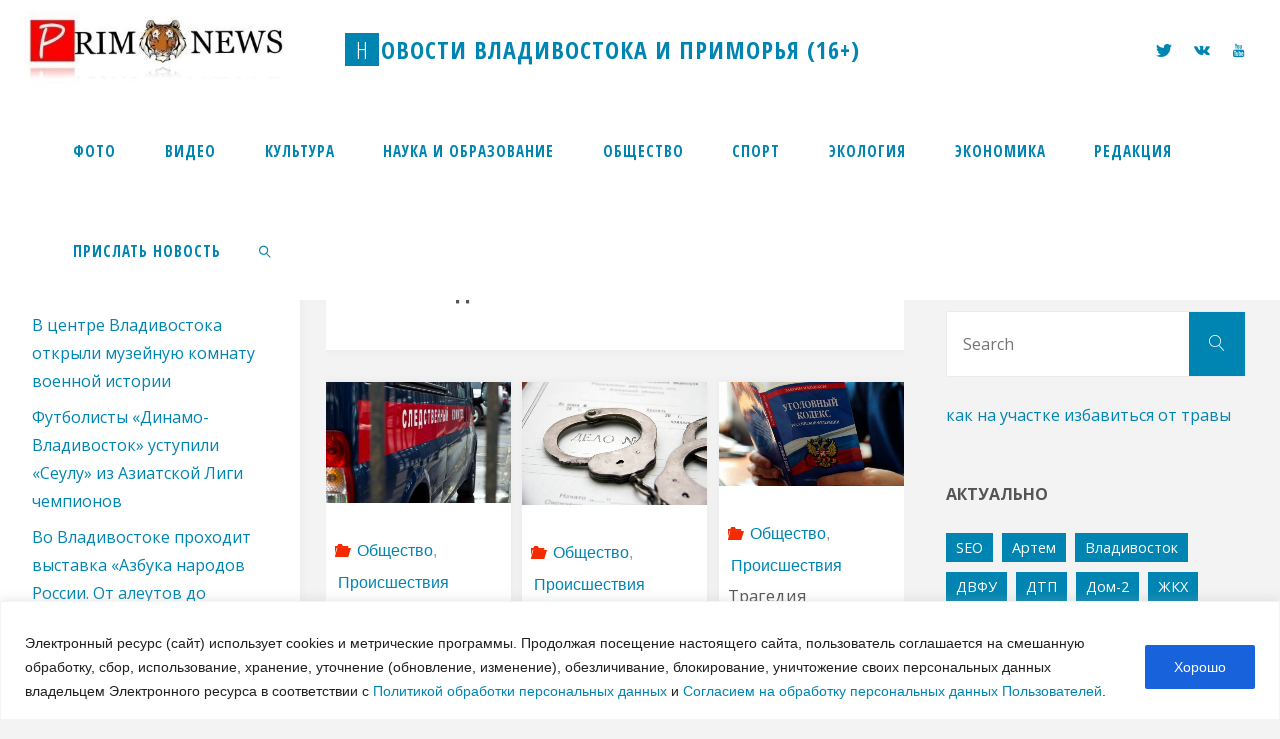

--- FILE ---
content_type: text/html; charset=UTF-8
request_url: https://prim.news/tag/sledstvennyj-komitet/page/2/
body_size: 30583
content:
<!DOCTYPE html>
<html lang="ru-RU">
<head>
<meta name="viewport" content="width=device-width, user-scalable=yes, initial-scale=1.0">
<meta http-equiv="X-UA-Compatible" content="IE=edge" /><meta charset="UTF-8">
<meta name="verify-admitad" content="1836f69bdb" />
<meta name="viewport" content="width=device-width, initial-scale=1.0">
<meta name="zen-verification" content="RzPXqflUW9cJbueXsuzaXSJhkdO9eSxwLdVXhoILveEWPnNilzkucyq3PCdQbr4n" />
<link rel="profile" href="https://gmpg.org/xfn/11">
<link rel="pingback" href="https://prim.news/xmlrpc.php">
<title>Следственный комитет &#8211; Страница 2 &#8211; Новости Владивостока и Приморья (16+)</title>
<link rel='dns-prefetch' href='//fonts.googleapis.com' />
<link rel='dns-prefetch' href='//s.w.org' />
<link rel="alternate" type="application/rss+xml" title="Новости Владивостока и Приморья (16+) &raquo; Лента" href="https://prim.news/feed/" />
<link rel="alternate" type="application/rss+xml" title="Новости Владивостока и Приморья (16+) &raquo; Лента комментариев" href="https://prim.news/comments/feed/" />
<link rel="alternate" type="application/rss+xml" title="Новости Владивостока и Приморья (16+) &raquo; Лента метки Следственный комитет" href="https://prim.news/tag/sledstvennyj-komitet/feed/" />
		<script type="text/javascript">
			window._wpemojiSettings = {"baseUrl":"https:\/\/s.w.org\/images\/core\/emoji\/2.3\/72x72\/","ext":".png","svgUrl":"https:\/\/s.w.org\/images\/core\/emoji\/2.3\/svg\/","svgExt":".svg","source":{"concatemoji":"https:\/\/prim.news\/wp-includes\/js\/wp-emoji-release.min.js?ver=4.9.1"}};
			!function(a,b,c){function d(a,b){var c=String.fromCharCode;l.clearRect(0,0,k.width,k.height),l.fillText(c.apply(this,a),0,0);var d=k.toDataURL();l.clearRect(0,0,k.width,k.height),l.fillText(c.apply(this,b),0,0);var e=k.toDataURL();return d===e}function e(a){var b;if(!l||!l.fillText)return!1;switch(l.textBaseline="top",l.font="600 32px Arial",a){case"flag":return!(b=d([55356,56826,55356,56819],[55356,56826,8203,55356,56819]))&&(b=d([55356,57332,56128,56423,56128,56418,56128,56421,56128,56430,56128,56423,56128,56447],[55356,57332,8203,56128,56423,8203,56128,56418,8203,56128,56421,8203,56128,56430,8203,56128,56423,8203,56128,56447]),!b);case"emoji":return b=d([55358,56794,8205,9794,65039],[55358,56794,8203,9794,65039]),!b}return!1}function f(a){var c=b.createElement("script");c.src=a,c.defer=c.type="text/javascript",b.getElementsByTagName("head")[0].appendChild(c)}var g,h,i,j,k=b.createElement("canvas"),l=k.getContext&&k.getContext("2d");for(j=Array("flag","emoji"),c.supports={everything:!0,everythingExceptFlag:!0},i=0;i<j.length;i++)c.supports[j[i]]=e(j[i]),c.supports.everything=c.supports.everything&&c.supports[j[i]],"flag"!==j[i]&&(c.supports.everythingExceptFlag=c.supports.everythingExceptFlag&&c.supports[j[i]]);c.supports.everythingExceptFlag=c.supports.everythingExceptFlag&&!c.supports.flag,c.DOMReady=!1,c.readyCallback=function(){c.DOMReady=!0},c.supports.everything||(h=function(){c.readyCallback()},b.addEventListener?(b.addEventListener("DOMContentLoaded",h,!1),a.addEventListener("load",h,!1)):(a.attachEvent("onload",h),b.attachEvent("onreadystatechange",function(){"complete"===b.readyState&&c.readyCallback()})),g=c.source||{},g.concatemoji?f(g.concatemoji):g.wpemoji&&g.twemoji&&(f(g.twemoji),f(g.wpemoji)))}(window,document,window._wpemojiSettings);
		</script>
		<style type="text/css">
img.wp-smiley,
img.emoji {
	display: inline !important;
	border: none !important;
	box-shadow: none !important;
	height: 1em !important;
	width: 1em !important;
	margin: 0 .07em !important;
	vertical-align: -0.1em !important;
	background: none !important;
	padding: 0 !important;
}
</style>
<link rel='stylesheet' id='gallery-photo-gallery-css'  href='/wp-content/plugins/gallery-photo-gallery/public/css/gallery-photo-gallery-public.css?ver=6.1.6' type='text/css' media='all' />
<link rel='stylesheet' id='fluida-themefonts-css'  href='/wp-content/themes/fluida/resources/fonts/fontfaces.css?ver=1.5.6.1' type='text/css' media='all' />
<link rel='stylesheet' id='fluida-googlefonts-css'  href='//fonts.googleapis.com/css?family=Open+Sans+Condensed300%7COpen+Sans%7COpen+Sans+Condensed%3A700%2C300%7COpen+Sans+Condensed%3A900%2C300%7COpen+Sans%3A700%7COpen+Sans%3A400%7COpen+Sans%3A900&#038;ver=1.5.6.1' type='text/css' media='all' />
<link rel='stylesheet' id='fluida-main-css'  href='/wp-content/themes/fluida/style.css?ver=1.5.6.1' type='text/css' media='all' />
<style id='fluida-main-inline-css' type='text/css'>
 body, #site-header-main, #header-image-main-inside, #wp-custom-header { margin: 0 auto; max-width: 1920px; } #site-header-main { left: 0; right: 0; } #primary { width: 300px; } #secondary { width: 350px; } #container.one-column { } #container.two-columns-right #secondary { float: right; } #container.two-columns-right .main, .two-columns-right #breadcrumbs { width: calc( 98% - 350px ); float: left; } #container.two-columns-left #primary { float: left; } #container.two-columns-left .main, .two-columns-left #breadcrumbs { width: calc( 98% - 300px ); float: right; } #container.three-columns-right #primary, #container.three-columns-left #primary, #container.three-columns-sided #primary { float: left; } #container.three-columns-right #secondary, #container.three-columns-left #secondary, #container.three-columns-sided #secondary { float: left; } #container.three-columns-right #primary, #container.three-columns-left #secondary { margin-left: 2%; margin-right: 2%; } #container.three-columns-right .main, .three-columns-right #breadcrumbs { width: calc( 96% - 650px ); float: left; } #container.three-columns-left .main, .three-columns-left #breadcrumbs { width: calc( 96% - 650px ); float: right; } #container.three-columns-sided #secondary { float: right; } #container.three-columns-sided .main, .three-columns-sided #breadcrumbs { width: calc( 96% - 650px ); float: right; margin: 0 calc( 2% + 350px ) 0 -1920px; } html { font-family: Verdana, Geneva, sans-serif; font-size: 16px; font-weight: 500; line-height: 1.8; } #site-title { font-family: Open Sans Condensed; font-size: 150%; font-weight: 700; } #access ul li a { font-family: Open Sans Condensed; font-size: 95%; font-weight: 900; } #access i.search-icon { font-size: 95%; } .widget-title { font-family: Open Sans; font-size: 100%; font-weight: 700; } .widget-container { font-family: Open Sans; font-size: 100%; font-weight: 400; } .entry-title, #reply-title, .woocommerce .main .page-title, .woocommerce .main .entry-title { font-family: Open Sans; font-size: 140%; font-weight: 900; } .content-masonry .entry-title { font-size: 105%; } h1 { font-size: 2.796em; } h2 { font-size: 2.472em; } h3 { font-size: 2.148em; } h4 { font-size: 1.824em; } h5 { font-size: 1.5em; } h6 { font-size: 1.176em; } h1, h2, h3, h4, h5, h6 { font-family: Open Sans; font-weight: 900; } .lp-staticslider .staticslider-caption-title, .seriousslider.seriousslider-theme .seriousslider-caption-title { font-family: Open Sans; } body { color: #555; background-color: #F3F3F3; } #site-header-main, #site-header-main-inside, #access ul li a, #access ul ul, #access::after { background-color: #fff; } #access .menu-main-search .searchform { border-color: #0085b2; background-color: #0085b2; } .menu-search-animated .searchform input[type="search"], .menu-search-animated .searchform input[type="search"]:focus { color: #fff; } #header a { color: #0085b2; } #access > div > ul > li, #access > div > ul > li > a { color: #0085b2; } #access ul.sub-menu li a, #access ul.children li a { color: #555; } #access ul.sub-menu li:hover > a, #access ul.children li:hover > a { background-color: rgba(85,85,85,0.1); } #access > div > ul > li:hover > a { color: #fff; } #access ul > li.current_page_item > a, #access ul > li.current-menu-item > a, #access ul > li.current_page_ancestor > a, #access ul > li.current-menu-ancestor > a, #access .sub-menu, #access .children { border-top-color: #0085b2; } #access ul ul ul { border-left-color: rgba(85,85,85,0.5); } #access > div > ul > li:hover > a { background-color: #0085b2; } #access ul.children > li.current_page_item > a, #access ul.sub-menu > li.current-menu-item > a, #access ul.children > li.current_page_ancestor > a, #access ul.sub-menu > li.current-menu-ancestor > a { border-color: #555; } .searchform .searchsubmit, .searchform:hover input[type="search"], .searchform input[type="search"]:focus { color: #fff; background-color: transparent; } .searchform::after, .searchform input[type="search"]:focus, .searchform .searchsubmit:hover { background-color: #0085b2; } article.hentry, #primary, .searchform, .main > div:not(#content-masonry), .main > header, .main > nav#nav-below, .pagination span, .pagination a, #nav-old-below .nav-previous, #nav-old-below .nav-next { background-color: #fff; } #breadcrumbs-container { background-color: #f8f8f8;} #secondary { } #colophon, #footer { background-color: #222226; color: #AAA; } span.entry-format { color: #0085b2; } .format-aside { border-top-color: #F3F3F3; } article.hentry .post-thumbnail-container { background-color: rgba(85,85,85,0.15); } .entry-content blockquote::before, .entry-content blockquote::after { color: rgba(85,85,85,0.1); } .entry-content h1, .entry-content h2, .entry-content h3, .entry-content h4 { color: #333; } a { color: #0085b2; } a:hover, .entry-meta span a:hover, .comments-link a:hover { color: #f42b00; } #footer a, .page-title strong { color: #0085b2; } #footer a:hover, #site-title a:hover span { color: #f42b00; } #access > div > ul > li.menu-search-animated:hover i { color: #fff; } .continue-reading-link { color: #fff; background-color: #f42b00} .continue-reading-link:before { background-color: #0085b2} .continue-reading-link:hover { color: #fff; } header.pad-container { border-top-color: #0085b2; } article.sticky:after { background-color: rgba(0,133,178,1); } .socials a:before { color: #0085b2; } .socials a:hover:before { color: #f42b00; } .fluida-normalizedtags #content .tagcloud a { color: #fff; background-color: #0085b2; } .fluida-normalizedtags #content .tagcloud a:hover { background-color: #f42b00; } #toTop .icon-back2top:before { color: #0085b2; } #toTop:hover .icon-back2top:before { color: #f42b00; } .entry-meta .icon-metas:before { color: #f42b00; } .page-link a:hover { border-top-color: #f42b00; } #site-title span a span:nth-child(1) { background-color: #0085b2; color: #fff; width: 1.4em; margin-right: .1em; text-align: center; line-height: 1.4; font-weight: 300; } #site-title span a:hover span:nth-child(1) { background-color: #f42b00; } .fluida-caption-one .main .wp-caption .wp-caption-text { border-bottom-color: #eeeeee; } .fluida-caption-two .main .wp-caption .wp-caption-text { background-color: #f5f5f5; } .fluida-image-one .entry-content img[class*="align"], .fluida-image-one .entry-summary img[class*="align"], .fluida-image-two .entry-content img[class*='align'], .fluida-image-two .entry-summary img[class*='align'] { border-color: #eeeeee; } .fluida-image-five .entry-content img[class*='align'], .fluida-image-five .entry-summary img[class*='align'] { border-color: #0085b2; } /* diffs */ span.edit-link a.post-edit-link, span.edit-link a.post-edit-link:hover, span.edit-link .icon-edit:before { color: #9a9a9a; } .searchform { border-color: #ebebeb; } .entry-meta span, .entry-utility span, .entry-meta time, .comment-meta a, #breadcrumbs-nav .icon-angle-right::before, .footermenu ul li span.sep { color: #9a9a9a; } #footer { border-top-color: #36363a; } #colophon .widget-container:after { background-color: #36363a; } #commentform { max-width:650px;} code, .reply a:after, #nav-below .nav-previous a:before, #nav-below .nav-next a:before, .reply a:after { background-color: #eeeeee; } pre, .entry-meta .author, nav.sidebarmenu, .page-link > span, article #author-info, .comment-author, .commentlist .comment-body, .commentlist .pingback, nav.sidebarmenu li a { border-color: #eeeeee; } select, input[type], textarea { color: #555; } button, input[type="button"], input[type="submit"], input[type="reset"] { background-color: #0085b2; color: #fff; } button:hover, input[type="button"]:hover, input[type="submit"]:hover, input[type="reset"]:hover { background-color: #f42b00; } select, input[type], textarea { border-color: #e9e9e9; } input[type]:hover, textarea:hover, select:hover, input[type]:focus, textarea:focus, select:focus { border-color: #cdcdcd; } hr { background-color: #e9e9e9; } #toTop { background-color: rgba(250,250,250,0.8) } /* woocommerce */ .woocommerce-page #respond input#submit.alt, .woocommerce a.button.alt, .woocommerce-page button.button.alt, .woocommerce input.button.alt, .woocommerce #respond input#submit, .woocommerce a.button, .woocommerce button.button, .woocommerce input.button { background-color: #0085b2; color: #fff; line-height: 1.8; } .woocommerce #respond input#submit:hover, .woocommerce a.button:hover, .woocommerce button.button:hover, .woocommerce input.button:hover { background-color: #22a7d4; color: #fff;} .woocommerce-page #respond input#submit.alt, .woocommerce a.button.alt, .woocommerce-page button.button.alt, .woocommerce input.button.alt { background-color: #f42b00; color: #fff; line-height: 1.8; } .woocommerce-page #respond input#submit.alt:hover, .woocommerce a.button.alt:hover, .woocommerce-page button.button.alt:hover, .woocommerce input.button.alt:hover { background-color: #ff4d22; color: #fff;} .woocommerce div.product .woocommerce-tabs ul.tabs li.active { border-bottom-color: #fff; } .woocommerce #respond input#submit.alt.disabled, .woocommerce #respond input#submit.alt.disabled:hover, .woocommerce #respond input#submit.alt:disabled, .woocommerce #respond input#submit.alt:disabled:hover, .woocommerce #respond input#submit.alt[disabled]:disabled, .woocommerce #respond input#submit.alt[disabled]:disabled:hover, .woocommerce a.button.alt.disabled, .woocommerce a.button.alt.disabled:hover, .woocommerce a.button.alt:disabled, .woocommerce a.button.alt:disabled:hover, .woocommerce a.button.alt[disabled]:disabled, .woocommerce a.button.alt[disabled]:disabled:hover, .woocommerce button.button.alt.disabled, .woocommerce button.button.alt.disabled:hover, .woocommerce button.button.alt:disabled, .woocommerce button.button.alt:disabled:hover, .woocommerce button.button.alt[disabled]:disabled, .woocommerce button.button.alt[disabled]:disabled:hover, .woocommerce input.button.alt.disabled, .woocommerce input.button.alt.disabled:hover, .woocommerce input.button.alt:disabled, .woocommerce input.button.alt:disabled:hover, .woocommerce input.button.alt[disabled]:disabled, .woocommerce input.button.alt[disabled]:disabled:hover { background-color: #f42b00; } .woocommerce ul.products li.product .price, .woocommerce div.product p.price, .woocommerce div.product span.price { color: #232323 } #add_payment_method #payment, .woocommerce-cart #payment, .woocommerce-checkout #payment { background: #f5f5f5; } /* mobile menu */ nav#mobile-menu { background-color: #fff; } #mobile-menu .mobile-arrow { } .main .entry-content, .main .entry-summary { text-align: inherit; } .main p, .main ul, .main ol, .main dd, .main pre, .main hr { margin-bottom: 1.0em; } .main p { text-indent: 0.0em;} .main a.post-featured-image { background-position: center center; } #content { margin-top: 100px; } #content { padding-left: 0px; padding-right: 0px; } #header-widget-area { width: 33%; right: 10px; } .fluida-stripped-table .main thead th, .fluida-bordered-table .main thead th, .fluida-stripped-table .main td, .fluida-stripped-table .main th, .fluida-bordered-table .main th, .fluida-bordered-table .main td { border-color: #e9e9e9; } .fluida-clean-table .main th, .fluida-stripped-table .main tr:nth-child(even) td, .fluida-stripped-table .main tr:nth-child(even) th { background-color: #f6f6f6; } .fluida-cropped-featured .main .post-thumbnail-container { height: 250px; } .fluida-responsive-featured .main .post-thumbnail-container { max-height: 250px; height: auto; } #secondary { border: 0; box-shadow: none; } #primary + #secondary { padding-left: 1em; } article.hentry .article-inner, #breadcrumbs-nav, body.woocommerce.woocommerce-page #breadcrumbs-nav, #content-masonry article.hentry .article-inner, .pad-container { padding-left: 5%; padding-right: 5%; } .fluida-magazine-two.archive #breadcrumbs-nav, .fluida-magazine-two.archive .pad-container, .fluida-magazine-two.search #breadcrumbs-nav, .fluida-magazine-two.search .pad-container, .fluida-magazine-two.page-template-template-page-with-intro #breadcrumbs-nav, .fluida-magazine-two.page-template-template-page-with-intro .pad-container { padding-left: 2.5%; padding-right: 2.5%; } .fluida-magazine-three.archive #breadcrumbs-nav, .fluida-magazine-three.archive .pad-container, .fluida-magazine-three.search #breadcrumbs-nav, .fluida-magazine-three.search .pad-container, .fluida-magazine-three.page-template-template-page-with-intro #breadcrumbs-nav, .fluida-magazine-three.page-template-template-page-with-intro .pad-container { padding-left: 1.6666666666667%; padding-right: 1.6666666666667%; } #site-header-main { height:100px; } #sheader, .identity, #nav-toggle { height:100px; line-height:100px; } #access div > ul > li > a { line-height:98px; } #access .menu-main-search > a, #branding { height:100px; } .fluida-responsive-headerimage #masthead #header-image-main-inside { max-height: 250px; } .fluida-cropped-headerimage #masthead div.header-image { height: 250px; } #masthead #site-header-main { position: fixed; top: 0; box-shadow: 0 0 3px rgba(0,0,0,0.2); } #header-image-main { margin-top: 100px; } .fluida-landing-page .lp-blocks-inside, .fluida-landing-page .lp-boxes-inside, .fluida-landing-page .lp-text-inside, .fluida-landing-page .lp-posts-inside, .fluida-landing-page .lp-section-header { max-width: 1270px; } .seriousslider-theme .seriousslider-caption-buttons a:nth-child(2n+1), a.staticslider-button:nth-child(2n+1) { color: #555; border-color: #fff; background-color: #fff; } .seriousslider-theme .seriousslider-caption-buttons a:nth-child(2n+1):hover, a.staticslider-button:nth-child(2n+1):hover { color: #fff; } .seriousslider-theme .seriousslider-caption-buttons a:nth-child(2n), a.staticslider-button:nth-child(2n) { border-color: #fff; color: #fff; } .seriousslider-theme .seriousslider-caption-buttons a:nth-child(2n):hover, .staticslider-button:nth-child(2n):hover { color: #555; background-color: #fff; } .lp-blocks { } .lp-block > i::before { color: #0085b2; } .lp-block:hover i::before { color: #f42b00; } .lp-block i:after { background-color: #0085b2; } .lp-block:hover i:after { background-color: #f42b00; } .lp-block-text, .lp-boxes-static .lp-box-text, .lp-section-desc { color: #919191; } .lp-text { background-color: #FFF; } .lp-boxes-1 .lp-box .lp-box-image { height: 250px; } .lp-boxes-1.lp-boxes-animated .lp-box:hover .lp-box-text { max-height: 150px; } .lp-boxes-2 .lp-box .lp-box-image { height: 400px; } .lp-boxes-2.lp-boxes-animated .lp-box:hover .lp-box-text { max-height: 300px; } .lp-box-readmore { color: #0085b2; } .lp-boxes { } .lp-boxes .lp-box-overlay { background-color: rgba(0,133,178, 0.9); } .lpbox-rnd1 { background-color: #c8c8c8; } .lpbox-rnd2 { background-color: #c3c3c3; } .lpbox-rnd3 { background-color: #bebebe; } .lpbox-rnd4 { background-color: #b9b9b9; } .lpbox-rnd5 { background-color: #b4b4b4; } .lpbox-rnd6 { background-color: #afafaf; } .lpbox-rnd7 { background-color: #aaaaaa; } .lpbox-rnd8 { background-color: #a5a5a5; } 
/* Fluida Custom CSS */
</style>
<script type='text/javascript'>
/* <![CDATA[ */
var _ckyConfig = {"_ipData":[],"_assetsURL":"\/wp-content\/plugins\/cookie-law-info\/lite\/frontend\/images\/","_publicURL":"https:\/\/prim.news","_expiry":"365","_categories":[{"name":"Necessary","slug":"necessary","isNecessary":true,"ccpaDoNotSell":true,"cookies":[],"active":true,"defaultConsent":{"gdpr":true,"ccpa":true}},{"name":"Functional","slug":"functional","isNecessary":false,"ccpaDoNotSell":true,"cookies":[],"active":true,"defaultConsent":{"gdpr":false,"ccpa":false}},{"name":"Analytics","slug":"analytics","isNecessary":false,"ccpaDoNotSell":true,"cookies":[],"active":true,"defaultConsent":{"gdpr":false,"ccpa":false}},{"name":"Performance","slug":"performance","isNecessary":false,"ccpaDoNotSell":true,"cookies":[],"active":true,"defaultConsent":{"gdpr":false,"ccpa":false}},{"name":"Advertisement","slug":"advertisement","isNecessary":false,"ccpaDoNotSell":true,"cookies":[],"active":true,"defaultConsent":{"gdpr":false,"ccpa":false}}],"_activeLaw":"gdpr","_rootDomain":"","_block":"1","_showBanner":"1","_bannerConfig":{"settings":{"type":"banner","preferenceCenterType":"popup","position":"bottom","applicableLaw":"gdpr"},"behaviours":{"reloadBannerOnAccept":false,"loadAnalyticsByDefault":false,"animations":{"onLoad":"animate","onHide":"sticky"}},"config":{"revisitConsent":{"status":false,"tag":"revisit-consent","position":"bottom-left","meta":{"url":"#"},"styles":{"background-color":"#0056A7"},"elements":{"title":{"type":"text","tag":"revisit-consent-title","status":true,"styles":{"color":"#0056a7"}}}},"preferenceCenter":{"toggle":{"status":true,"tag":"detail-category-toggle","type":"toggle","states":{"active":{"styles":{"background-color":"#1863DC"}},"inactive":{"styles":{"background-color":"#D0D5D2"}}}}},"categoryPreview":{"status":false,"toggle":{"status":true,"tag":"detail-category-preview-toggle","type":"toggle","states":{"active":{"styles":{"background-color":"#1863DC"}},"inactive":{"styles":{"background-color":"#D0D5D2"}}}}},"videoPlaceholder":{"status":true,"styles":{"background-color":"#000000","border-color":"#000000","color":"#ffffff"}},"readMore":{"status":false,"tag":"readmore-button","type":"link","meta":{"noFollow":true,"newTab":true},"styles":{"color":"#1863DC","background-color":"transparent","border-color":"transparent"}},"auditTable":{"status":false},"optOption":{"status":true,"toggle":{"status":true,"tag":"optout-option-toggle","type":"toggle","states":{"active":{"styles":{"background-color":"#1863dc"}},"inactive":{"styles":{"background-color":"#FFFFFF"}}}}}}},"_version":"3.3.5","_logConsent":"1","_tags":[{"tag":"accept-button","styles":{"color":"#FFFFFF","background-color":"#1863DC","border-color":"#1863DC"}},{"tag":"reject-button","styles":{"color":"#1863DC","background-color":"transparent","border-color":"#1863DC"}},{"tag":"settings-button","styles":{"color":"#1863DC","background-color":"transparent","border-color":"#1863DC"}},{"tag":"readmore-button","styles":{"color":"#1863DC","background-color":"transparent","border-color":"transparent"}},{"tag":"donotsell-button","styles":{"color":"#1863DC","background-color":"transparent","border-color":"transparent"}},{"tag":"accept-button","styles":{"color":"#FFFFFF","background-color":"#1863DC","border-color":"#1863DC"}},{"tag":"revisit-consent","styles":{"background-color":"#0056A7"}}],"_shortCodes":[{"key":"cky_readmore","content":"<a href=\"#\" class=\"cky-policy\" aria-label=\"[cky_readmore_text]\" target=\"_blank\" rel=\"noopener\" data-cky-tag=\"readmore-button\"><\/a>","tag":"readmore-button","status":false,"attributes":{"rel":"nofollow","target":"_blank"}},{"key":"cky_show_desc","content":"<button class=\"cky-show-desc-btn\" data-cky-tag=\"show-desc-button\" aria-label=\"[cky_showmore_text]\"><\/button>","tag":"show-desc-button","status":true,"attributes":[]},{"key":"cky_hide_desc","content":"<button class=\"cky-show-desc-btn\" data-cky-tag=\"hide-desc-button\" aria-label=\"[cky_showless_text]\"><\/button>","tag":"hide-desc-button","status":true,"attributes":[]},{"key":"cky_category_toggle_label","content":"[cky_{{status}}_category_label] [cky_preference_{{category_slug}}_title]","tag":"","status":true,"attributes":[]},{"key":"cky_enable_category_label","content":"Enable","tag":"","status":true,"attributes":[]},{"key":"cky_disable_category_label","content":"Disable","tag":"","status":true,"attributes":[]},{"key":"cky_video_placeholder","content":"<div class=\"video-placeholder-normal\" data-cky-tag=\"video-placeholder\" id=\"[UNIQUEID]\"><p class=\"video-placeholder-text-normal\" data-cky-tag=\"placeholder-title\">Please accept cookies to access this content<\/p><\/div>","tag":"","status":true,"attributes":[]},{"key":"cky_enable_optout_label","content":"Enable","tag":"","status":true,"attributes":[]},{"key":"cky_disable_optout_label","content":"Disable","tag":"","status":true,"attributes":[]},{"key":"cky_optout_toggle_label","content":"[cky_{{status}}_optout_label] [cky_optout_option_title]","tag":"","status":true,"attributes":[]},{"key":"cky_optout_option_title","content":"Do Not Sell or Share My Personal Information","tag":"","status":true,"attributes":[]},{"key":"cky_optout_close_label","content":"Close","tag":"","status":true,"attributes":[]},{"key":"cky_preference_close_label","content":"Close","tag":"","status":true,"attributes":[]}],"_rtl":"","_language":"en","_providersToBlock":[]};
var _ckyStyles = {"css":".cky-overlay{background: #000000; opacity: 0.4; position: fixed; top: 0; left: 0; width: 100%; height: 100%; z-index: 99999999;}.cky-hide{display: none;}.cky-btn-revisit-wrapper{display: flex; align-items: center; justify-content: center; background: #0056a7; width: 45px; height: 45px; border-radius: 50%; position: fixed; z-index: 999999; cursor: pointer;}.cky-revisit-bottom-left{bottom: 15px; left: 15px;}.cky-revisit-bottom-right{bottom: 15px; right: 15px;}.cky-btn-revisit-wrapper .cky-btn-revisit{display: flex; align-items: center; justify-content: center; background: none; border: none; cursor: pointer; position: relative; margin: 0; padding: 0;}.cky-btn-revisit-wrapper .cky-btn-revisit img{max-width: fit-content; margin: 0; height: 30px; width: 30px;}.cky-revisit-bottom-left:hover::before{content: attr(data-tooltip); position: absolute; background: #4e4b66; color: #ffffff; left: calc(100% + 7px); font-size: 12px; line-height: 16px; width: max-content; padding: 4px 8px; border-radius: 4px;}.cky-revisit-bottom-left:hover::after{position: absolute; content: \"\"; border: 5px solid transparent; left: calc(100% + 2px); border-left-width: 0; border-right-color: #4e4b66;}.cky-revisit-bottom-right:hover::before{content: attr(data-tooltip); position: absolute; background: #4e4b66; color: #ffffff; right: calc(100% + 7px); font-size: 12px; line-height: 16px; width: max-content; padding: 4px 8px; border-radius: 4px;}.cky-revisit-bottom-right:hover::after{position: absolute; content: \"\"; border: 5px solid transparent; right: calc(100% + 2px); border-right-width: 0; border-left-color: #4e4b66;}.cky-revisit-hide{display: none;}.cky-consent-container{position: fixed; width: 100%; box-sizing: border-box; z-index: 9999999;}.cky-consent-container .cky-consent-bar{background: #ffffff; border: 1px solid; padding: 16.5px 24px; box-shadow: 0 -1px 10px 0 #acabab4d;}.cky-banner-bottom{bottom: 0; left: 0;}.cky-banner-top{top: 0; left: 0;}.cky-custom-brand-logo-wrapper .cky-custom-brand-logo{width: 100px; height: auto; margin: 0 0 12px 0;}.cky-notice .cky-title{color: #212121; font-weight: 700; font-size: 18px; line-height: 24px; margin: 0 0 12px 0;}.cky-notice-group{display: flex; justify-content: space-between; align-items: center; font-size: 14px; line-height: 24px; font-weight: 400;}.cky-notice-des *,.cky-preference-content-wrapper *,.cky-accordion-header-des *,.cky-gpc-wrapper .cky-gpc-desc *{font-size: 14px;}.cky-notice-des{color: #212121; font-size: 14px; line-height: 24px; font-weight: 400;}.cky-notice-des img{height: 25px; width: 25px;}.cky-consent-bar .cky-notice-des p,.cky-gpc-wrapper .cky-gpc-desc p,.cky-preference-body-wrapper .cky-preference-content-wrapper p,.cky-accordion-header-wrapper .cky-accordion-header-des p,.cky-cookie-des-table li div:last-child p{color: inherit; margin-top: 0; overflow-wrap: break-word;}.cky-notice-des P:last-child,.cky-preference-content-wrapper p:last-child,.cky-cookie-des-table li div:last-child p:last-child,.cky-gpc-wrapper .cky-gpc-desc p:last-child{margin-bottom: 0;}.cky-notice-des a.cky-policy,.cky-notice-des button.cky-policy{font-size: 14px; color: #1863dc; white-space: nowrap; cursor: pointer; background: transparent; border: 1px solid; text-decoration: underline;}.cky-notice-des button.cky-policy{padding: 0;}.cky-notice-des a.cky-policy:focus-visible,.cky-notice-des button.cky-policy:focus-visible,.cky-preference-content-wrapper .cky-show-desc-btn:focus-visible,.cky-accordion-header .cky-accordion-btn:focus-visible,.cky-preference-header .cky-btn-close:focus-visible,.cky-switch input[type=\"checkbox\"]:focus-visible,.cky-footer-wrapper a:focus-visible,.cky-btn:focus-visible{outline: 2px solid #1863dc; outline-offset: 2px;}.cky-btn:focus:not(:focus-visible),.cky-accordion-header .cky-accordion-btn:focus:not(:focus-visible),.cky-preference-content-wrapper .cky-show-desc-btn:focus:not(:focus-visible),.cky-btn-revisit-wrapper .cky-btn-revisit:focus:not(:focus-visible),.cky-preference-header .cky-btn-close:focus:not(:focus-visible),.cky-consent-bar .cky-banner-btn-close:focus:not(:focus-visible){outline: 0;}button.cky-show-desc-btn:not(:hover):not(:active){color: #1863dc; background: transparent;}button.cky-accordion-btn:not(:hover):not(:active),button.cky-banner-btn-close:not(:hover):not(:active),button.cky-btn-close:not(:hover):not(:active),button.cky-btn-revisit:not(:hover):not(:active){background: transparent;}.cky-consent-bar button:hover,.cky-modal.cky-modal-open button:hover,.cky-consent-bar button:focus,.cky-modal.cky-modal-open button:focus{text-decoration: none;}.cky-notice-btn-wrapper{display: flex; justify-content: center; align-items: center; margin-left: 15px;}.cky-notice-btn-wrapper .cky-btn{text-shadow: none; box-shadow: none;}.cky-btn{font-size: 14px; font-family: inherit; line-height: 24px; padding: 8px 27px; font-weight: 500; margin: 0 8px 0 0; border-radius: 2px; white-space: nowrap; cursor: pointer; text-align: center; text-transform: none; min-height: 0;}.cky-btn:hover{opacity: 0.8;}.cky-btn-customize{color: #1863dc; background: transparent; border: 2px solid #1863dc;}.cky-btn-reject{color: #1863dc; background: transparent; border: 2px solid #1863dc;}.cky-btn-accept{background: #1863dc; color: #ffffff; border: 2px solid #1863dc;}.cky-btn:last-child{margin-right: 0;}@media (max-width: 768px){.cky-notice-group{display: block;}.cky-notice-btn-wrapper{margin-left: 0;}.cky-notice-btn-wrapper .cky-btn{flex: auto; max-width: 100%; margin-top: 10px; white-space: unset;}}@media (max-width: 576px){.cky-notice-btn-wrapper{flex-direction: column;}.cky-custom-brand-logo-wrapper, .cky-notice .cky-title, .cky-notice-des, .cky-notice-btn-wrapper{padding: 0 28px;}.cky-consent-container .cky-consent-bar{padding: 16.5px 0;}.cky-notice-des{max-height: 40vh; overflow-y: scroll;}.cky-notice-btn-wrapper .cky-btn{width: 100%; padding: 8px; margin-right: 0;}.cky-notice-btn-wrapper .cky-btn-accept{order: 1;}.cky-notice-btn-wrapper .cky-btn-reject{order: 3;}.cky-notice-btn-wrapper .cky-btn-customize{order: 2;}}@media (max-height: 480px){.cky-consent-container{max-height: 100vh;overflow-y: scroll}.cky-notice-des{max-height: unset;overflow-y: unset}.cky-preference-center{height: 100vh;overflow: auto !important}.cky-preference-center .cky-preference-body-wrapper{overflow: unset}}@media (max-width: 425px){.cky-custom-brand-logo-wrapper, .cky-notice .cky-title, .cky-notice-des, .cky-notice-btn-wrapper{padding: 0 24px;}.cky-notice-btn-wrapper{flex-direction: column;}.cky-btn{width: 100%; margin: 10px 0 0 0;}.cky-notice-btn-wrapper .cky-btn-customize{order: 2;}.cky-notice-btn-wrapper .cky-btn-reject{order: 3;}.cky-notice-btn-wrapper .cky-btn-accept{order: 1; margin-top: 16px;}}@media (max-width: 352px){.cky-notice .cky-title{font-size: 16px;}.cky-notice-des *{font-size: 12px;}.cky-notice-des, .cky-btn{font-size: 12px;}}.cky-modal.cky-modal-open{display: flex; visibility: visible; -webkit-transform: translate(-50%, -50%); -moz-transform: translate(-50%, -50%); -ms-transform: translate(-50%, -50%); -o-transform: translate(-50%, -50%); transform: translate(-50%, -50%); top: 50%; left: 50%; transition: all 1s ease;}.cky-modal{box-shadow: 0 32px 68px rgba(0, 0, 0, 0.3); margin: 0 auto; position: fixed; max-width: 100%; background: #ffffff; top: 50%; box-sizing: border-box; border-radius: 6px; z-index: 999999999; color: #212121; -webkit-transform: translate(-50%, 100%); -moz-transform: translate(-50%, 100%); -ms-transform: translate(-50%, 100%); -o-transform: translate(-50%, 100%); transform: translate(-50%, 100%); visibility: hidden; transition: all 0s ease;}.cky-preference-center{max-height: 79vh; overflow: hidden; width: 845px; overflow: hidden; flex: 1 1 0; display: flex; flex-direction: column; border-radius: 6px;}.cky-preference-header{display: flex; align-items: center; justify-content: space-between; padding: 22px 24px; border-bottom: 1px solid;}.cky-preference-header .cky-preference-title{font-size: 18px; font-weight: 700; line-height: 24px;}.cky-preference-header .cky-btn-close{margin: 0; cursor: pointer; vertical-align: middle; padding: 0; background: none; border: none; width: 24px; height: 24px; min-height: 0; line-height: 0; text-shadow: none; box-shadow: none;}.cky-preference-header .cky-btn-close img{margin: 0; height: 10px; width: 10px;}.cky-preference-body-wrapper{padding: 0 24px; flex: 1; overflow: auto; box-sizing: border-box;}.cky-preference-content-wrapper,.cky-gpc-wrapper .cky-gpc-desc{font-size: 14px; line-height: 24px; font-weight: 400; padding: 12px 0;}.cky-preference-content-wrapper{border-bottom: 1px solid;}.cky-preference-content-wrapper img{height: 25px; width: 25px;}.cky-preference-content-wrapper .cky-show-desc-btn{font-size: 14px; font-family: inherit; color: #1863dc; text-decoration: none; line-height: 24px; padding: 0; margin: 0; white-space: nowrap; cursor: pointer; background: transparent; border-color: transparent; text-transform: none; min-height: 0; text-shadow: none; box-shadow: none;}.cky-accordion-wrapper{margin-bottom: 10px;}.cky-accordion{border-bottom: 1px solid;}.cky-accordion:last-child{border-bottom: none;}.cky-accordion .cky-accordion-item{display: flex; margin-top: 10px;}.cky-accordion .cky-accordion-body{display: none;}.cky-accordion.cky-accordion-active .cky-accordion-body{display: block; padding: 0 22px; margin-bottom: 16px;}.cky-accordion-header-wrapper{cursor: pointer; width: 100%;}.cky-accordion-item .cky-accordion-header{display: flex; justify-content: space-between; align-items: center;}.cky-accordion-header .cky-accordion-btn{font-size: 16px; font-family: inherit; color: #212121; line-height: 24px; background: none; border: none; font-weight: 700; padding: 0; margin: 0; cursor: pointer; text-transform: none; min-height: 0; text-shadow: none; box-shadow: none;}.cky-accordion-header .cky-always-active{color: #008000; font-weight: 600; line-height: 24px; font-size: 14px;}.cky-accordion-header-des{font-size: 14px; line-height: 24px; margin: 10px 0 16px 0;}.cky-accordion-chevron{margin-right: 22px; position: relative; cursor: pointer;}.cky-accordion-chevron-hide{display: none;}.cky-accordion .cky-accordion-chevron i::before{content: \"\"; position: absolute; border-right: 1.4px solid; border-bottom: 1.4px solid; border-color: inherit; height: 6px; width: 6px; -webkit-transform: rotate(-45deg); -moz-transform: rotate(-45deg); -ms-transform: rotate(-45deg); -o-transform: rotate(-45deg); transform: rotate(-45deg); transition: all 0.2s ease-in-out; top: 8px;}.cky-accordion.cky-accordion-active .cky-accordion-chevron i::before{-webkit-transform: rotate(45deg); -moz-transform: rotate(45deg); -ms-transform: rotate(45deg); -o-transform: rotate(45deg); transform: rotate(45deg);}.cky-audit-table{background: #f4f4f4; border-radius: 6px;}.cky-audit-table .cky-empty-cookies-text{color: inherit; font-size: 12px; line-height: 24px; margin: 0; padding: 10px;}.cky-audit-table .cky-cookie-des-table{font-size: 12px; line-height: 24px; font-weight: normal; padding: 15px 10px; border-bottom: 1px solid; border-bottom-color: inherit; margin: 0;}.cky-audit-table .cky-cookie-des-table:last-child{border-bottom: none;}.cky-audit-table .cky-cookie-des-table li{list-style-type: none; display: flex; padding: 3px 0;}.cky-audit-table .cky-cookie-des-table li:first-child{padding-top: 0;}.cky-cookie-des-table li div:first-child{width: 100px; font-weight: 600; word-break: break-word; word-wrap: break-word;}.cky-cookie-des-table li div:last-child{flex: 1; word-break: break-word; word-wrap: break-word; margin-left: 8px;}.cky-footer-shadow{display: block; width: 100%; height: 40px; background: linear-gradient(180deg, rgba(255, 255, 255, 0) 0%, #ffffff 100%); position: absolute; bottom: calc(100% - 1px);}.cky-footer-wrapper{position: relative;}.cky-prefrence-btn-wrapper{display: flex; flex-wrap: wrap; align-items: center; justify-content: center; padding: 22px 24px; border-top: 1px solid;}.cky-prefrence-btn-wrapper .cky-btn{flex: auto; max-width: 100%; text-shadow: none; box-shadow: none;}.cky-btn-preferences{color: #1863dc; background: transparent; border: 2px solid #1863dc;}.cky-preference-header,.cky-preference-body-wrapper,.cky-preference-content-wrapper,.cky-accordion-wrapper,.cky-accordion,.cky-accordion-wrapper,.cky-footer-wrapper,.cky-prefrence-btn-wrapper{border-color: inherit;}@media (max-width: 845px){.cky-modal{max-width: calc(100% - 16px);}}@media (max-width: 576px){.cky-modal{max-width: 100%;}.cky-preference-center{max-height: 100vh;}.cky-prefrence-btn-wrapper{flex-direction: column;}.cky-accordion.cky-accordion-active .cky-accordion-body{padding-right: 0;}.cky-prefrence-btn-wrapper .cky-btn{width: 100%; margin: 10px 0 0 0;}.cky-prefrence-btn-wrapper .cky-btn-reject{order: 3;}.cky-prefrence-btn-wrapper .cky-btn-accept{order: 1; margin-top: 0;}.cky-prefrence-btn-wrapper .cky-btn-preferences{order: 2;}}@media (max-width: 425px){.cky-accordion-chevron{margin-right: 15px;}.cky-notice-btn-wrapper{margin-top: 0;}.cky-accordion.cky-accordion-active .cky-accordion-body{padding: 0 15px;}}@media (max-width: 352px){.cky-preference-header .cky-preference-title{font-size: 16px;}.cky-preference-header{padding: 16px 24px;}.cky-preference-content-wrapper *, .cky-accordion-header-des *{font-size: 12px;}.cky-preference-content-wrapper, .cky-preference-content-wrapper .cky-show-more, .cky-accordion-header .cky-always-active, .cky-accordion-header-des, .cky-preference-content-wrapper .cky-show-desc-btn, .cky-notice-des a.cky-policy{font-size: 12px;}.cky-accordion-header .cky-accordion-btn{font-size: 14px;}}.cky-switch{display: flex;}.cky-switch input[type=\"checkbox\"]{position: relative; width: 44px; height: 24px; margin: 0; background: #d0d5d2; -webkit-appearance: none; border-radius: 50px; cursor: pointer; outline: 0; border: none; top: 0;}.cky-switch input[type=\"checkbox\"]:checked{background: #1863dc;}.cky-switch input[type=\"checkbox\"]:before{position: absolute; content: \"\"; height: 20px; width: 20px; left: 2px; bottom: 2px; border-radius: 50%; background-color: white; -webkit-transition: 0.4s; transition: 0.4s; margin: 0;}.cky-switch input[type=\"checkbox\"]:after{display: none;}.cky-switch input[type=\"checkbox\"]:checked:before{-webkit-transform: translateX(20px); -ms-transform: translateX(20px); transform: translateX(20px);}@media (max-width: 425px){.cky-switch input[type=\"checkbox\"]{width: 38px; height: 21px;}.cky-switch input[type=\"checkbox\"]:before{height: 17px; width: 17px;}.cky-switch input[type=\"checkbox\"]:checked:before{-webkit-transform: translateX(17px); -ms-transform: translateX(17px); transform: translateX(17px);}}.cky-consent-bar .cky-banner-btn-close{position: absolute; right: 9px; top: 5px; background: none; border: none; cursor: pointer; padding: 0; margin: 0; min-height: 0; line-height: 0; height: 24px; width: 24px; text-shadow: none; box-shadow: none;}.cky-consent-bar .cky-banner-btn-close img{height: 9px; width: 9px; margin: 0;}.cky-notice-btn-wrapper .cky-btn-do-not-sell{font-size: 14px; line-height: 24px; padding: 6px 0; margin: 0; font-weight: 500; background: none; border-radius: 2px; border: none; cursor: pointer; text-align: left; color: #1863dc; background: transparent; border-color: transparent; box-shadow: none; text-shadow: none;}.cky-consent-bar .cky-banner-btn-close:focus-visible,.cky-notice-btn-wrapper .cky-btn-do-not-sell:focus-visible,.cky-opt-out-btn-wrapper .cky-btn:focus-visible,.cky-opt-out-checkbox-wrapper input[type=\"checkbox\"].cky-opt-out-checkbox:focus-visible{outline: 2px solid #1863dc; outline-offset: 2px;}@media (max-width: 768px){.cky-notice-btn-wrapper{margin-left: 0; margin-top: 10px; justify-content: left;}.cky-notice-btn-wrapper .cky-btn-do-not-sell{padding: 0;}}@media (max-width: 352px){.cky-notice-btn-wrapper .cky-btn-do-not-sell, .cky-notice-des a.cky-policy{font-size: 12px;}}.cky-opt-out-wrapper{padding: 12px 0;}.cky-opt-out-wrapper .cky-opt-out-checkbox-wrapper{display: flex; align-items: center;}.cky-opt-out-checkbox-wrapper .cky-opt-out-checkbox-label{font-size: 16px; font-weight: 700; line-height: 24px; margin: 0 0 0 12px; cursor: pointer;}.cky-opt-out-checkbox-wrapper input[type=\"checkbox\"].cky-opt-out-checkbox{background-color: #ffffff; border: 1px solid black; width: 20px; height: 18.5px; margin: 0; -webkit-appearance: none; position: relative; display: flex; align-items: center; justify-content: center; border-radius: 2px; cursor: pointer;}.cky-opt-out-checkbox-wrapper input[type=\"checkbox\"].cky-opt-out-checkbox:checked{background-color: #1863dc; border: none;}.cky-opt-out-checkbox-wrapper input[type=\"checkbox\"].cky-opt-out-checkbox:checked::after{left: 6px; bottom: 4px; width: 7px; height: 13px; border: solid #ffffff; border-width: 0 3px 3px 0; border-radius: 2px; -webkit-transform: rotate(45deg); -ms-transform: rotate(45deg); transform: rotate(45deg); content: \"\"; position: absolute; box-sizing: border-box;}.cky-opt-out-checkbox-wrapper.cky-disabled .cky-opt-out-checkbox-label,.cky-opt-out-checkbox-wrapper.cky-disabled input[type=\"checkbox\"].cky-opt-out-checkbox{cursor: no-drop;}.cky-gpc-wrapper{margin: 0 0 0 32px;}.cky-footer-wrapper .cky-opt-out-btn-wrapper{display: flex; flex-wrap: wrap; align-items: center; justify-content: center; padding: 22px 24px;}.cky-opt-out-btn-wrapper .cky-btn{flex: auto; max-width: 100%; text-shadow: none; box-shadow: none;}.cky-opt-out-btn-wrapper .cky-btn-cancel{border: 1px solid #dedfe0; background: transparent; color: #858585;}.cky-opt-out-btn-wrapper .cky-btn-confirm{background: #1863dc; color: #ffffff; border: 1px solid #1863dc;}@media (max-width: 352px){.cky-opt-out-checkbox-wrapper .cky-opt-out-checkbox-label{font-size: 14px;}.cky-gpc-wrapper .cky-gpc-desc, .cky-gpc-wrapper .cky-gpc-desc *{font-size: 12px;}.cky-opt-out-checkbox-wrapper input[type=\"checkbox\"].cky-opt-out-checkbox{width: 16px; height: 16px;}.cky-opt-out-checkbox-wrapper input[type=\"checkbox\"].cky-opt-out-checkbox:checked::after{left: 5px; bottom: 4px; width: 3px; height: 9px;}.cky-gpc-wrapper{margin: 0 0 0 28px;}}.video-placeholder-youtube{background-size: 100% 100%; background-position: center; background-repeat: no-repeat; background-color: #b2b0b059; position: relative; display: flex; align-items: center; justify-content: center; max-width: 100%;}.video-placeholder-text-youtube{text-align: center; align-items: center; padding: 10px 16px; background-color: #000000cc; color: #ffffff; border: 1px solid; border-radius: 2px; cursor: pointer;}.video-placeholder-normal{background-image: url(\"\/wp-content\/plugins\/cookie-law-info\/lite\/frontend\/images\/placeholder.svg\"); background-size: 80px; background-position: center; background-repeat: no-repeat; background-color: #b2b0b059; position: relative; display: flex; align-items: flex-end; justify-content: center; max-width: 100%;}.video-placeholder-text-normal{align-items: center; padding: 10px 16px; text-align: center; border: 1px solid; border-radius: 2px; cursor: pointer;}.cky-rtl{direction: rtl; text-align: right;}.cky-rtl .cky-banner-btn-close{left: 9px; right: auto;}.cky-rtl .cky-notice-btn-wrapper .cky-btn:last-child{margin-right: 8px;}.cky-rtl .cky-notice-btn-wrapper .cky-btn:first-child{margin-right: 0;}.cky-rtl .cky-notice-btn-wrapper{margin-left: 0; margin-right: 15px;}.cky-rtl .cky-prefrence-btn-wrapper .cky-btn{margin-right: 8px;}.cky-rtl .cky-prefrence-btn-wrapper .cky-btn:first-child{margin-right: 0;}.cky-rtl .cky-accordion .cky-accordion-chevron i::before{border: none; border-left: 1.4px solid; border-top: 1.4px solid; left: 12px;}.cky-rtl .cky-accordion.cky-accordion-active .cky-accordion-chevron i::before{-webkit-transform: rotate(-135deg); -moz-transform: rotate(-135deg); -ms-transform: rotate(-135deg); -o-transform: rotate(-135deg); transform: rotate(-135deg);}@media (max-width: 768px){.cky-rtl .cky-notice-btn-wrapper{margin-right: 0;}}@media (max-width: 576px){.cky-rtl .cky-notice-btn-wrapper .cky-btn:last-child{margin-right: 0;}.cky-rtl .cky-prefrence-btn-wrapper .cky-btn{margin-right: 0;}.cky-rtl .cky-accordion.cky-accordion-active .cky-accordion-body{padding: 0 22px 0 0;}}@media (max-width: 425px){.cky-rtl .cky-accordion.cky-accordion-active .cky-accordion-body{padding: 0 15px 0 0;}}.cky-rtl .cky-opt-out-btn-wrapper .cky-btn{margin-right: 12px;}.cky-rtl .cky-opt-out-btn-wrapper .cky-btn:first-child{margin-right: 0;}.cky-rtl .cky-opt-out-checkbox-wrapper .cky-opt-out-checkbox-label{margin: 0 12px 0 0;}"};
/* ]]> */
</script>
<script type='text/javascript' src='/wp-content/plugins/cookie-law-info/lite/frontend/js/script.min.js?ver=3.3.5'></script>
<script type='text/javascript' src='https://prim.news/wp-includes/js/jquery/jquery.js?ver=1.12.4'></script>
<script type='text/javascript' src='https://prim.news/wp-includes/js/jquery/jquery-migrate.min.js?ver=1.4.1'></script>
<!--[if lt IE 9]>
<script type='text/javascript' src='/wp-content/themes/fluida/resources/js/html5shiv.min.js?ver=1.5.6.1'></script>
<![endif]-->
<link rel='https://api.w.org/' href='https://prim.news/wp-json/' />
<link rel="EditURI" type="application/rsd+xml" title="RSD" href="https://prim.news/xmlrpc.php?rsd" />
<link rel="wlwmanifest" type="application/wlwmanifest+xml" href="https://prim.news/wp-includes/wlwmanifest.xml" /> 
<meta name="generator" content="WordPress 4.9.1" />
<style id="cky-style-inline">[data-cky-tag]{visibility:hidden;}</style><link rel="canonical" href="https://prim.news/tag/sledstvennyj-komitet/page/2/" />
<meta name="twitter:image" content="/wp-content/uploads/2021/06/mashina_bolshaya19-926x696.jpeg" /><meta name="twitter:card" content="summary" /><meta name="twitter:domain" content="Новости Владивостока и Приморья (16+)" /><meta name="twitter:title" content="Следственный комитет" /><meta property="og:image" content="/wp-content/uploads/2021/06/mashina_bolshaya19-926x696.jpeg" /><meta property="og:site_name" content="Новости Владивостока и Приморья (16+)" /><meta property="og:url" content="https://prim.news/tag/sledstvennyj-komitet/page/2/" /><meta property="og:type" content="object" /><meta property="og:title" content="Следственный комитет" /><meta name="title" content="Следственный комитет" /><link rel="icon" href="/wp-content/uploads/2017/02/cropped-PN-без-фона-1-32x32.png" sizes="32x32" />
<link rel="icon" href="/wp-content/uploads/2017/02/cropped-PN-без-фона-1-192x192.png" sizes="192x192" />
<link rel="apple-touch-icon-precomposed" href="/wp-content/uploads/2017/02/cropped-PN-без-фона-1-180x180.png" />
<meta name="msapplication-TileImage" content="/wp-content/uploads/2017/02/cropped-PN-без-фона-1-270x270.png" />
	
<!-- Yandex.RTB -->
<script>window.yaContextCb=window.yaContextCb||[]</script>
<script src="https://yandex.ru/ads/system/context.js" async></script>
	
<script type="text/javascript" async src="https://relap.io/api/v6/head.js?token=AXkBIKQgmRzhp8DF"></script>

<script>window.yaContextCb=window.yaContextCb||[]</script>
<script src="https://yandex.ru/ads/system/context.js" async></script>

</head>

<meta name="yandex-verification" content="5fb837cef19c73d9" />
<meta name="mailru-verification" content="66ece4bb5f28c5bc"/>
<meta name="verify-admitad" content="1c817991de" />
<meta name="yandex-verification" content="5fb837cef19c73d9" />
<meta name="yandex-verification" content="5fb837cef19c73d9" />
<meta name="msvalidate.01" content="68DF12B5C8F8655166FD3072BC63A563" />
<!--id3122-->
<meta name="yandex-verification" content="5fb837cef19c73d9" />
<meta name="rp644963f7400d445aa625066602c4eca8" content="7e45a8ae7c53663856a7ad04dc230244" />
<meta name="8b952ecca10e1982abbf50f8cca459be" content="">
<meta name="261c3b76f45dbfa83f83b06e2886368b" content="24dcca88c78a0c73ee1f71b8aa28d147" />
<meta name="google-site-verification" content="QiAaZEeJaWYso-atvrifajS-ynSl6YTb60o1gbeby7M" />
<meta name="pmail-verification" content="931468e39d3230c1771d77a2cd18416e">

	
	<!-- Rating Mail.ru counter -->
<script type="text/javascript">
var _tmr = window._tmr || (window._tmr = []);
_tmr.push({id: "3166937", type: "pageView", start: (new Date()).getTime()});
(function (d, w, id) {
  if (d.getElementById(id)) return;
  var ts = d.createElement("script"); ts.type = "text/javascript"; ts.async = true; ts.id = id;
  ts.src = "https://top-fwz1.mail.ru/js/code.js";
  var f = function () {var s = d.getElementsByTagName("script")[0]; s.parentNode.insertBefore(ts, s);};
  if (w.opera == "[object Opera]") { d.addEventListener("DOMContentLoaded", f, false); } else { f(); }
})(document, window, "topmailru-code");
</script><noscript><div>
<img src="https://top-fwz1.mail.ru/counter?id=3166937;js=na" style="border:0;position:absolute;left:-9999px;" alt="Top.Mail.Ru" />
</div></noscript>
<!-- //Rating Mail.ru counter -->



<!-- Yandex.Metrika counter -->
<script type="text/javascript">
    (function (d, w, c) {
        (w[c] = w[c] || []).push(function() {
            try {
                w.yaCounter38932920 = new Ya.Metrika({
                    id:38932920,
                    clickmap:true,
                    trackLinks:true,
                    accurateTrackBounce:true,
                    webvisor:true
                });
            } catch(e) { }
        });

        var n = d.getElementsByTagName("script")[0],
            s = d.createElement("script"),
            f = function () { n.parentNode.insertBefore(s, n); };
        s.type = "text/javascript";
        s.async = true;
        s.src = "https://mc.yandex.ru/metrika/watch.js";

        if (w.opera == "[object Opera]") {
            d.addEventListener("DOMContentLoaded", f, false);
        } else { f(); }
    })(document, window, "yandex_metrika_callbacks");
</script>
<noscript><div><img src="https://mc.yandex.ru/watch/38932920" style="position:absolute; left:-9999px;" alt="" /></div></noscript>
<!-- /Yandex.Metrika counter -->

<script>
  (function(i,s,o,g,r,a,m){i['GoogleAnalyticsObject']=r;i[r]=i[r]||function(){
  (i[r].q=i[r].q||[]).push(arguments)},i[r].l=1*new Date();a=s.createElement(o),
  m=s.getElementsByTagName(o)[0];a.async=1;a.src=g;m.parentNode.insertBefore(a,m)
  })(window,document,'script','https://www.google-analytics.com/analytics.js','ga');

  ga('create', 'UA-82162625-1', 'auto');
  ga('send', 'pageview');

</script>

<!-- Top100 (Kraken) Counter -->
<script>
    (function (w, d, c) {
    (w[c] = w[c] || []).push(function() {
        var options = {
            project: 4448518
        };
        try {
            w.top100Counter = new top100(options);
        } catch(e) { }
    });
    var n = d.getElementsByTagName("script")[0],
    s = d.createElement("script"),
    f = function () { n.parentNode.insertBefore(s, n); };
    s.type = "text/javascript";
    s.async = true;
    s.src =
    (d.location.protocol == "https:" ? "https:" : "http:") +
    "//st.top100.ru/top100/top100.js";

    if (w.opera == "[object Opera]") {
    d.addEventListener("DOMContentLoaded", f, false);
} else { f(); }
})(window, document, "_top100q");
</script>
<noscript><img src="//counter.rambler.ru/top100.cnt?pid=4448518"></noscript>
 <!-- END Top100 (Kraken) Counter -->

<body data-rsssl=1 class="archive paged tag tag-sledstvennyj-komitet tag-582 wp-custom-logo paged-2 tag-paged-2 fluida-image-one fluida-caption-two fluida-totop-normal fluida-stripped-table fluida-fixed-menu fluida-menu-left fluida-responsive-headerimage fluida-responsive-featured fluida-magazine-three fluida-magazine-layout fluida-comment-placeholder fluida-elementshadow fluida-normalizedtags fluida-article-animation-fade fluida-menu-animation" itemscope itemtype="http://schema.org/WebPage">
		
	<iframe class="relap-runtime-iframe" style="position:absolute;top:-9999px;left:-9999px;visibility:hidden;" srcdoc="<script src='https://relap.io/v7/relap.js' data-relap-token='AXkBIKQgmRzhp8DF'></script>"></iframe>

	<header id="masthead" class="cryout"  itemscope itemtype="http://schema.org/WPHeader" role="banner">

		<div id="site-header-main">
			<div id="site-header-main-inside">

				<nav id="mobile-menu">
					<span id="nav-cancel"><i class="blicon-cross3"></i></span>
					<div><ul id="mobile-nav" class=""><li id="menu-item-27584" class="menu-item menu-item-type-taxonomy menu-item-object-category menu-item-27584"><a href="https://prim.news/category/photo/"><span>Фото</span></a></li>
<li id="menu-item-27579" class="menu-item menu-item-type-taxonomy menu-item-object-category menu-item-27579"><a href="https://prim.news/category/video/"><span>Видео</span></a></li>
<li id="menu-item-27580" class="menu-item menu-item-type-taxonomy menu-item-object-category menu-item-27580"><a href="https://prim.news/category/kultura/"><span>Культура</span></a></li>
<li id="menu-item-27581" class="menu-item menu-item-type-taxonomy menu-item-object-category menu-item-27581"><a href="https://prim.news/category/nauka-i-obrazovanie/"><span>Наука и образование</span></a></li>
<li id="menu-item-27582" class="menu-item menu-item-type-taxonomy menu-item-object-category menu-item-27582"><a href="https://prim.news/category/obshhestvo/"><span>Общество</span></a></li>
<li id="menu-item-27583" class="menu-item menu-item-type-taxonomy menu-item-object-category menu-item-27583"><a href="https://prim.news/category/sport/"><span>Спорт</span></a></li>
<li id="menu-item-27585" class="menu-item menu-item-type-taxonomy menu-item-object-category menu-item-27585"><a href="https://prim.news/category/ekologiya/"><span>Экология</span></a></li>
<li id="menu-item-27586" class="menu-item menu-item-type-taxonomy menu-item-object-category menu-item-27586"><a href="https://prim.news/category/ekonomika/"><span>Экономика</span></a></li>
<li id="menu-item-27578" class="menu-item menu-item-type-post_type menu-item-object-page menu-item-27578"><a href="https://prim.news/o-sajte/"><span>Редакция</span></a></li>
<li id="menu-item-27577" class="menu-item menu-item-type-post_type menu-item-object-page menu-item-27577"><a href="https://prim.news/prishlite-svoyu-novost/"><span>Прислать новость</span></a></li>
<li class='menu-main-search menu-search-animated'>
			<a role='link' href><i class='search-icon'></i><span class='screen-reader-text'>Search</span></a>
<form role="search" method="get" class="searchform" action="https://prim.news/">
	<label>
		<span class="screen-reader-text">Search for:</span>
		<input type="search" class="s" placeholder="Search" value="" name="s" />
	</label>
	<button type="submit" class="searchsubmit"><span class="screen-reader-text">Search</span><i class="blicon-magnifier"></i></button>
</form>

		</li></ul></div>				</nav> <!-- #mobile-menu -->

				<div id="branding">
					<div class="identity"><a href="https://prim.news/" id="logo" class="custom-logo-link" title="Новости Владивостока и Приморья (16+)" rel="home" itemprop="url"><img   src="/wp-content/uploads/2016/10/cropped-вариант-2.jpg" class="custom-logo" alt="Новости Владивостока и Приморья (16+)" itemprop="logo" /></a></div><div id="site-text"><div itemprop="headline" id="site-title"><span> <a href="https://prim.news/" title="Новости Владивостока и Приморья (16+)" rel="home">Новости Владивостока и Приморья (16+)</a> </span></div><span id="site-description"  itemprop="description" >Новости Владивостока и Приморья (16+)</span></div>				</div><!-- #branding -->

				<nav id="sheader" class="socials"><a target="_blank" href="https://twitter.com/primnews_"  class="menu-item menu-item-type-custom menu-item-object-custom menu-item-5"><span>Twitter</span></a><a href="https://vk.com/public126645251?"  class="menu-item menu-item-type-custom menu-item-object-custom menu-item-318"><span>ВК</span></a><a href="https://www.youtube.com/channel/UCVmYv8lTZbsL_Ui_LLz3B0w"  class="menu-item menu-item-type-custom menu-item-object-custom menu-item-320"><span>YouTube</span></a></nav>
				<a id="nav-toggle"><span>&nbsp;</span></a>
				<nav id="access" role="navigation"  aria-label="Primary Menu"  itemscope itemtype="http://schema.org/SiteNavigationElement">
						<div class="skip-link screen-reader-text">
		<a href="#main" title="Skip to content"> Skip to content </a>
	</div>
	<div><ul id="prime_nav" class=""><li class="menu-item menu-item-type-taxonomy menu-item-object-category menu-item-27584"><a href="https://prim.news/category/photo/"><span>Фото</span></a></li>
<li class="menu-item menu-item-type-taxonomy menu-item-object-category menu-item-27579"><a href="https://prim.news/category/video/"><span>Видео</span></a></li>
<li class="menu-item menu-item-type-taxonomy menu-item-object-category menu-item-27580"><a href="https://prim.news/category/kultura/"><span>Культура</span></a></li>
<li class="menu-item menu-item-type-taxonomy menu-item-object-category menu-item-27581"><a href="https://prim.news/category/nauka-i-obrazovanie/"><span>Наука и образование</span></a></li>
<li class="menu-item menu-item-type-taxonomy menu-item-object-category menu-item-27582"><a href="https://prim.news/category/obshhestvo/"><span>Общество</span></a></li>
<li class="menu-item menu-item-type-taxonomy menu-item-object-category menu-item-27583"><a href="https://prim.news/category/sport/"><span>Спорт</span></a></li>
<li class="menu-item menu-item-type-taxonomy menu-item-object-category menu-item-27585"><a href="https://prim.news/category/ekologiya/"><span>Экология</span></a></li>
<li class="menu-item menu-item-type-taxonomy menu-item-object-category menu-item-27586"><a href="https://prim.news/category/ekonomika/"><span>Экономика</span></a></li>
<li class="menu-item menu-item-type-post_type menu-item-object-page menu-item-27578"><a href="https://prim.news/o-sajte/"><span>Редакция</span></a></li>
<li class="menu-item menu-item-type-post_type menu-item-object-page menu-item-27577"><a href="https://prim.news/prishlite-svoyu-novost/"><span>Прислать новость</span></a></li>
<li class='menu-main-search menu-search-animated'>
			<a role='link' href><i class='search-icon'></i><span class='screen-reader-text'>Search</span></a>
<form role="search" method="get" class="searchform" action="https://prim.news/">
	<label>
		<span class="screen-reader-text">Search for:</span>
		<input type="search" class="s" placeholder="Search" value="" name="s" />
	</label>
	<button type="submit" class="searchsubmit"><span class="screen-reader-text">Search</span><i class="blicon-magnifier"></i></button>
</form>

		</li></ul></div>				</nav><!-- #access -->

			</div><!-- #site-header-main-inside -->
		</div><!-- #site-header-main -->

		<div id="header-image-main">
			<div id="header-image-main-inside">
							</div><!-- #header-image-main-inside -->
		</div><!-- #header-image-main -->

	</header><!-- #masthead -->

	
	<div id="content" class="cryout">
		
	<div id="container" class="three-columns-sided">
		<main id="main" role="main" class="main">
			
			
				<header class="page-header pad-container"  itemscope itemtype="http://schema.org/WebPageElement">
					<h1 class="page-title"  itemprop="headline">Метка: Следственный комитет</h1>				</header><!-- .page-header -->

				<div id="content-masonry" class="content-masonry"  itemscope itemtype="http://schema.org/Blog">
					
<article id="post-179983" class="hentry post-179983 post type-post status-publish format-standard has-post-thumbnail category-obshhestvo category-accidents tag-neschastnyj-sluchaj tag-sledstvennyj-komitet tag-yn" itemscope itemtype="http://schema.org/BlogPosting" itemprop="blogPost">

			<div class="post-thumbnail-container"   itemprop="image" itemscope itemtype="http://schema.org/ImageObject">

			<a href="https://prim.news/2025/06/24/v-primore-na-reke-utonula-13-letnyaya-devochka/" title="В Приморье в реке утонула 13-летняя девочка"
				 style="background-image: url(/wp-content/uploads/2021/06/mashina_bolshaya19-926x696-382x250.jpeg)"  class="post-featured-image" >

			</a>
			<a class="responsive-featured-image" href="https://prim.news/2025/06/24/v-primore-na-reke-utonula-13-letnyaya-devochka/" title="В Приморье в реке утонула 13-летняя девочка">
				<picture>
	 				<source media="(max-width: 1152px)" sizes="(max-width: 800px) 100vw,(max-width: 1152px) 50vw, 382px" srcset="/wp-content/uploads/2021/06/mashina_bolshaya19-926x696-512x250.jpeg 512w">
	 				<source media="(max-width: 800px)" sizes="(max-width: 800px) 100vw,(max-width: 1152px) 50vw, 382px" srcset="/wp-content/uploads/2021/06/mashina_bolshaya19-926x696-800x250.jpeg 800w">
										<img alt="В Приморье в реке утонула 13-летняя девочка"  itemprop="url" src="/wp-content/uploads/2021/06/mashina_bolshaya19-926x696-382x250.jpeg" />
				</picture>
			</a>
			<meta itemprop="width" content="382">
			<meta itemprop="height" content="250">

		</div>
		<div class="article-inner">
		<header class="entry-header">
			<div class="entry-meta">
				<span class="bl_categ" >
					<i class="icon-folder-open icon-metas" title="Categories"></i><a href="https://prim.news/category/obshhestvo/" rel="category tag">Общество</a>, <a href="https://prim.news/category/accidents/" rel="category tag">Происшествия</a></span>
			  </div>
			<h2 class="entry-title" itemprop="headline"><a href="https://prim.news/2025/06/24/v-primore-na-reke-utonula-13-letnyaya-devochka/"  itemprop="mainEntityOfPage" rel="bookmark">В Приморье в реке утонула 13-летняя девочка</a></h2>			
			<div class="entry-meta">
				
		<span class="onDate date">
			<i class="icon-time icon-metas" title="Date"></i>
			<time class="published" datetime="2025-06-24T13:03:22+00:00"  itemprop="datePublished">24.06.2025</time>
			<time class="updated" datetime="2025-06-24T13:05:52+00:00"  itemprop="dateModified">24.06.2025</time>
		</span>
					</div><!-- .entry-meta -->

		</header><!-- .entry-header -->

		
				<div class="entry-summary"  itemprop="description">
					<p>Следственный комитет Приморского края выясняет обстоятельства смерти подростка при купании на реке Уссури.</p>
				</div><!-- .entry-summary -->
				<footer class="post-continue-container">
					<a class="continue-reading-link" href="https://prim.news/2025/06/24/v-primore-na-reke-utonula-13-letnyaya-devochka/"><span>Далее</span><em class="screen-reader-text">"В Приморье в реке утонула 13-летняя девочка"</em><i class="icon-angle-right"></i></a>				</footer>

			
		
	<span class="schema-publisher" itemprop="publisher" itemscope itemtype="https://schema.org/Organization">
         <span itemprop="logo" itemscope itemtype="https://schema.org/ImageObject">
           <meta itemprop="url" content="/wp-content/uploads/2016/10/cropped-вариант-2.jpg">
         </span>
         <meta itemprop="name" content="Новости Владивостока и Приморья (16+)">
    </span>
<link itemprop="mainEntityOfPage" href="https://prim.news/v-primore-na-reke-utonula-13-letnyaya-devochka/" />	</div><!-- .article-inner -->
</article><!-- #post-179983 -->


<article id="post-179751" class="hentry post-179751 post type-post status-publish format-standard has-post-thumbnail category-obshhestvo category-accidents tag-poboi tag-policiya tag-sledstvennyj-komitet tag-sudebnaya-vlast tag-ubijstvo tag-yn" itemscope itemtype="http://schema.org/BlogPosting" itemprop="blogPost">

			<div class="post-thumbnail-container"   itemprop="image" itemscope itemtype="http://schema.org/ImageObject">

			<a href="https://prim.news/2025/06/18/v-primore-zverski-ubili-79-letnego-pensionera-i-sbrosili-ego-telo-v-kolodec/" title="В Приморье зверски убили 79-летнего пенсионера и сбросили его тело в колодец"
				 style="background-image: url(/wp-content/uploads/2022/01/Ugolovnoe_delo_i_naruchniki16-800x600.jpg)"  class="post-featured-image" >

			</a>
			<a class="responsive-featured-image" href="https://prim.news/2025/06/18/v-primore-zverski-ubili-79-letnego-pensionera-i-sbrosili-ego-telo-v-kolodec/" title="В Приморье зверски убили 79-летнего пенсионера и сбросили его тело в колодец">
				<picture>
	 				<source media="(max-width: 1152px)" sizes="(max-width: 800px) 100vw,(max-width: 1152px) 50vw, 382px" srcset="/wp-content/uploads/2022/01/Ugolovnoe_delo_i_naruchniki16-800x600.jpg 512w">
	 				<source media="(max-width: 800px)" sizes="(max-width: 800px) 100vw,(max-width: 1152px) 50vw, 382px" srcset="/wp-content/uploads/2022/01/Ugolovnoe_delo_i_naruchniki16-800x600.jpg 800w">
										<img alt="В Приморье зверски убили 79-летнего пенсионера и сбросили его тело в колодец"  itemprop="url" src="/wp-content/uploads/2022/01/Ugolovnoe_delo_i_naruchniki16-800x600.jpg" />
				</picture>
			</a>
			<meta itemprop="width" content="375">
			<meta itemprop="height" content="250">

		</div>
		<div class="article-inner">
		<header class="entry-header">
			<div class="entry-meta">
				<span class="bl_categ" >
					<i class="icon-folder-open icon-metas" title="Categories"></i><a href="https://prim.news/category/obshhestvo/" rel="category tag">Общество</a>, <a href="https://prim.news/category/accidents/" rel="category tag">Происшествия</a></span>
			  </div>
			<h2 class="entry-title" itemprop="headline"><a href="https://prim.news/2025/06/18/v-primore-zverski-ubili-79-letnego-pensionera-i-sbrosili-ego-telo-v-kolodec/"  itemprop="mainEntityOfPage" rel="bookmark">В Приморье зверски убили 79-летнего пенсионера и сбросили его тело в колодец</a></h2>			
			<div class="entry-meta">
				
		<span class="onDate date">
			<i class="icon-time icon-metas" title="Date"></i>
			<time class="published" datetime="2025-06-18T15:15:06+00:00"  itemprop="datePublished">18.06.2025</time>
			<time class="updated" datetime="2025-06-18T15:15:42+00:00"  itemprop="dateModified">18.06.2025</time>
		</span>
					</div><!-- .entry-meta -->

		</header><!-- .entry-header -->

		
				<div class="entry-summary"  itemprop="description">
					<p>Следственным комитетом России по Приморскому краю заведено уголовное дело по обвинению в убийстве пожилого мужчины, чей труп был найден в колодце на ул. Иркутской города Партизанска.</p>
				</div><!-- .entry-summary -->
				<footer class="post-continue-container">
					<a class="continue-reading-link" href="https://prim.news/2025/06/18/v-primore-zverski-ubili-79-letnego-pensionera-i-sbrosili-ego-telo-v-kolodec/"><span>Далее</span><em class="screen-reader-text">"В Приморье зверски убили 79-летнего пенсионера и сбросили его тело в колодец"</em><i class="icon-angle-right"></i></a>				</footer>

			
		
	<span class="schema-publisher" itemprop="publisher" itemscope itemtype="https://schema.org/Organization">
         <span itemprop="logo" itemscope itemtype="https://schema.org/ImageObject">
           <meta itemprop="url" content="/wp-content/uploads/2016/10/cropped-вариант-2.jpg">
         </span>
         <meta itemprop="name" content="Новости Владивостока и Приморья (16+)">
    </span>
<link itemprop="mainEntityOfPage" href="https://prim.news/v-primore-zverski-ubili-79-letnego-pensionera-i-sbrosili-ego-telo-v-kolodec/" />	</div><!-- .article-inner -->
</article><!-- #post-179751 -->


<article id="post-179240" class="hentry post-179240 post type-post status-publish format-standard has-post-thumbnail category-obshhestvo category-accidents tag-neschastnyj-sluchaj tag-prichinenie-smerti-po-neostorozhnosti tag-sledstvennyj-komitet tag-sudebnaya-vlast tag-yn" itemscope itemtype="http://schema.org/BlogPosting" itemprop="blogPost">

			<div class="post-thumbnail-container"   itemprop="image" itemscope itemtype="http://schema.org/ImageObject">

			<a href="https://prim.news/2025/06/06/tragediya-proizoshla-v-shinomontazhke-v-primore-pogib-nesovershennoletnij-paren/" title="Трагедия произошла в шиномонтажке в Приморье. Погиб несовершеннолетний парень"
				 style="background-image: url(/wp-content/uploads/2022/08/Ugolovnyy_kodeks4-800x600_640x360.jpg)"  class="post-featured-image" >

			</a>
			<a class="responsive-featured-image" href="https://prim.news/2025/06/06/tragediya-proizoshla-v-shinomontazhke-v-primore-pogib-nesovershennoletnij-paren/" title="Трагедия произошла в шиномонтажке в Приморье. Погиб несовершеннолетний парень">
				<picture>
	 				<source media="(max-width: 1152px)" sizes="(max-width: 800px) 100vw,(max-width: 1152px) 50vw, 382px" srcset="/wp-content/uploads/2022/08/Ugolovnyy_kodeks4-800x600_640x360.jpg 512w">
	 				<source media="(max-width: 800px)" sizes="(max-width: 800px) 100vw,(max-width: 1152px) 50vw, 382px" srcset="/wp-content/uploads/2022/08/Ugolovnyy_kodeks4-800x600_640x360.jpg 800w">
										<img alt="Трагедия произошла в шиномонтажке в Приморье. Погиб несовершеннолетний парень"  itemprop="url" src="/wp-content/uploads/2022/08/Ugolovnyy_kodeks4-800x600_640x360.jpg" />
				</picture>
			</a>
			<meta itemprop="width" content="382">
			<meta itemprop="height" content="215">

		</div>
		<div class="article-inner">
		<header class="entry-header">
			<div class="entry-meta">
				<span class="bl_categ" >
					<i class="icon-folder-open icon-metas" title="Categories"></i><a href="https://prim.news/category/obshhestvo/" rel="category tag">Общество</a>, <a href="https://prim.news/category/accidents/" rel="category tag">Происшествия</a></span>
			  </div>
			<h2 class="entry-title" itemprop="headline"><a href="https://prim.news/2025/06/06/tragediya-proizoshla-v-shinomontazhke-v-primore-pogib-nesovershennoletnij-paren/"  itemprop="mainEntityOfPage" rel="bookmark">Трагедия произошла в шиномонтажке в Приморье. Погиб несовершеннолетний парень</a></h2>			
			<div class="entry-meta">
				
		<span class="onDate date">
			<i class="icon-time icon-metas" title="Date"></i>
			<time class="published" datetime="2025-06-06T14:06:44+00:00"  itemprop="datePublished">06.06.2025</time>
			<time class="updated" datetime="2025-06-06T14:06:44+00:00"  itemprop="dateModified">06.06.2025</time>
		</span>
					</div><!-- .entry-meta -->

		</header><!-- .entry-header -->

		
				<div class="entry-summary"  itemprop="description">
					<p>СКР по Приморскому краю завершил расследование уголовного дела, возбуждённого в отношении 34-летнего жителя Спасского района.</p>
				</div><!-- .entry-summary -->
				<footer class="post-continue-container">
					<a class="continue-reading-link" href="https://prim.news/2025/06/06/tragediya-proizoshla-v-shinomontazhke-v-primore-pogib-nesovershennoletnij-paren/"><span>Далее</span><em class="screen-reader-text">"Трагедия произошла в шиномонтажке в Приморье. Погиб несовершеннолетний парень"</em><i class="icon-angle-right"></i></a>				</footer>

			
		
	<span class="schema-publisher" itemprop="publisher" itemscope itemtype="https://schema.org/Organization">
         <span itemprop="logo" itemscope itemtype="https://schema.org/ImageObject">
           <meta itemprop="url" content="/wp-content/uploads/2016/10/cropped-вариант-2.jpg">
         </span>
         <meta itemprop="name" content="Новости Владивостока и Приморья (16+)">
    </span>
<link itemprop="mainEntityOfPage" href="https://prim.news/tragediya-proizoshla-v-shinomontazhke-v-primore-pogib-nesovershennoletnij-paren/" />	</div><!-- .article-inner -->
</article><!-- #post-179240 -->


<article id="post-179208" class="hentry post-179208 post type-post status-publish format-standard has-post-thumbnail category-nauka-i-obrazovanie category-obshhestvo tag-vladivostok tag-detskie-sady tag-sledstvennyj-komitet tag-yn" itemscope itemtype="http://schema.org/BlogPosting" itemprop="blogPost">

			<div class="post-thumbnail-container"   itemprop="image" itemscope itemtype="http://schema.org/ImageObject">

			<a href="https://prim.news/2025/06/05/bastrykin-obratil-vnimanie-na-detsad-vo-vladivostoke-s-protekayushhej-kryshej/" title="Бастрыкин обратил внимание на детсад во Владивостоке с протекающей крышей"
				 style="background-image: url(/wp-content/uploads/2021/04/psk1-926x696-382x250.jpg)"  class="post-featured-image" >

			</a>
			<a class="responsive-featured-image" href="https://prim.news/2025/06/05/bastrykin-obratil-vnimanie-na-detsad-vo-vladivostoke-s-protekayushhej-kryshej/" title="Бастрыкин обратил внимание на детсад во Владивостоке с протекающей крышей">
				<picture>
	 				<source media="(max-width: 1152px)" sizes="(max-width: 800px) 100vw,(max-width: 1152px) 50vw, 382px" srcset="/wp-content/uploads/2021/04/psk1-926x696-512x250.jpg 512w">
	 				<source media="(max-width: 800px)" sizes="(max-width: 800px) 100vw,(max-width: 1152px) 50vw, 382px" srcset="/wp-content/uploads/2021/04/psk1-926x696-800x250.jpg 800w">
										<img alt="Бастрыкин обратил внимание на детсад во Владивостоке с протекающей крышей"  itemprop="url" src="/wp-content/uploads/2021/04/psk1-926x696-382x250.jpg" />
				</picture>
			</a>
			<meta itemprop="width" content="382">
			<meta itemprop="height" content="250">

		</div>
		<div class="article-inner">
		<header class="entry-header">
			<div class="entry-meta">
				<span class="bl_categ" >
					<i class="icon-folder-open icon-metas" title="Categories"></i><a href="https://prim.news/category/nauka-i-obrazovanie/" rel="category tag">Наука и образование</a>, <a href="https://prim.news/category/obshhestvo/" rel="category tag">Общество</a></span>
			  </div>
			<h2 class="entry-title" itemprop="headline"><a href="https://prim.news/2025/06/05/bastrykin-obratil-vnimanie-na-detsad-vo-vladivostoke-s-protekayushhej-kryshej/"  itemprop="mainEntityOfPage" rel="bookmark">Бастрыкин обратил внимание на детсад во Владивостоке с протекающей крышей</a></h2>			
			<div class="entry-meta">
				
		<span class="onDate date">
			<i class="icon-time icon-metas" title="Date"></i>
			<time class="published" datetime="2025-06-05T15:47:15+00:00"  itemprop="datePublished">05.06.2025</time>
			<time class="updated" datetime="2025-06-05T15:47:15+00:00"  itemprop="dateModified">05.06.2025</time>
		</span>
					</div><!-- .entry-meta -->

		</header><!-- .entry-header -->

		
				<div class="entry-summary"  itemprop="description">
					<p>Речь идет об учреждении на улице улице Интернациональной.</p>
				</div><!-- .entry-summary -->
				<footer class="post-continue-container">
					<a class="continue-reading-link" href="https://prim.news/2025/06/05/bastrykin-obratil-vnimanie-na-detsad-vo-vladivostoke-s-protekayushhej-kryshej/"><span>Далее</span><em class="screen-reader-text">"Бастрыкин обратил внимание на детсад во Владивостоке с протекающей крышей"</em><i class="icon-angle-right"></i></a>				</footer>

			
		
	<span class="schema-publisher" itemprop="publisher" itemscope itemtype="https://schema.org/Organization">
         <span itemprop="logo" itemscope itemtype="https://schema.org/ImageObject">
           <meta itemprop="url" content="/wp-content/uploads/2016/10/cropped-вариант-2.jpg">
         </span>
         <meta itemprop="name" content="Новости Владивостока и Приморья (16+)">
    </span>
<link itemprop="mainEntityOfPage" href="https://prim.news/bastrykin-obratil-vnimanie-na-detsad-vo-vladivostoke-s-protekayushhej-kryshej/" />	</div><!-- .article-inner -->
</article><!-- #post-179208 -->


<article id="post-179136" class="hentry post-179136 post type-post status-publish format-standard has-post-thumbnail category-obshhestvo category-accidents tag-deti tag-neschastnyj-sluchaj tag-reki-primorya tag-sledstvennyj-komitet tag-yn" itemscope itemtype="http://schema.org/BlogPosting" itemprop="blogPost">

			<div class="post-thumbnail-container"   itemprop="image" itemscope itemtype="http://schema.org/ImageObject">

			<a href="https://prim.news/2025/06/03/v-primore-utonul-rebyonok-2/" title="В Приморье утонул ребёнок"
				 style="background-image: url(/wp-content/uploads/2023/06/R6R_23462-197xx150_640x487.jpg)"  class="post-featured-image" >

			</a>
			<a class="responsive-featured-image" href="https://prim.news/2025/06/03/v-primore-utonul-rebyonok-2/" title="В Приморье утонул ребёнок">
				<picture>
	 				<source media="(max-width: 1152px)" sizes="(max-width: 800px) 100vw,(max-width: 1152px) 50vw, 382px" srcset="/wp-content/uploads/2023/06/R6R_23462-197xx150_640x487.jpg 512w">
	 				<source media="(max-width: 800px)" sizes="(max-width: 800px) 100vw,(max-width: 1152px) 50vw, 382px" srcset="/wp-content/uploads/2023/06/R6R_23462-197xx150_640x487.jpg 800w">
										<img alt="В Приморье утонул ребёнок"  itemprop="url" src="/wp-content/uploads/2023/06/R6R_23462-197xx150_640x487.jpg" />
				</picture>
			</a>
			<meta itemprop="width" content="329">
			<meta itemprop="height" content="250">

		</div>
		<div class="article-inner">
		<header class="entry-header">
			<div class="entry-meta">
				<span class="bl_categ" >
					<i class="icon-folder-open icon-metas" title="Categories"></i><a href="https://prim.news/category/obshhestvo/" rel="category tag">Общество</a>, <a href="https://prim.news/category/accidents/" rel="category tag">Происшествия</a></span>
			  </div>
			<h2 class="entry-title" itemprop="headline"><a href="https://prim.news/2025/06/03/v-primore-utonul-rebyonok-2/"  itemprop="mainEntityOfPage" rel="bookmark">В Приморье утонул ребёнок</a></h2>			
			<div class="entry-meta">
				
		<span class="onDate date">
			<i class="icon-time icon-metas" title="Date"></i>
			<time class="published" datetime="2025-06-03T09:45:02+00:00"  itemprop="datePublished">03.06.2025</time>
			<time class="updated" datetime="2025-06-03T09:45:02+00:00"  itemprop="dateModified">03.06.2025</time>
		</span>
					</div><!-- .entry-meta -->

		</header><!-- .entry-header -->

		
				<div class="entry-summary"  itemprop="description">
					<p>Следственный комитет России по Приморскому краю ведёт расследование обстоятельств гибели ребёнка на реке Уссури.</p>
				</div><!-- .entry-summary -->
				<footer class="post-continue-container">
					<a class="continue-reading-link" href="https://prim.news/2025/06/03/v-primore-utonul-rebyonok-2/"><span>Далее</span><em class="screen-reader-text">"В Приморье утонул ребёнок"</em><i class="icon-angle-right"></i></a>				</footer>

			
		
	<span class="schema-publisher" itemprop="publisher" itemscope itemtype="https://schema.org/Organization">
         <span itemprop="logo" itemscope itemtype="https://schema.org/ImageObject">
           <meta itemprop="url" content="/wp-content/uploads/2016/10/cropped-вариант-2.jpg">
         </span>
         <meta itemprop="name" content="Новости Владивостока и Приморья (16+)">
    </span>
<link itemprop="mainEntityOfPage" href="https://prim.news/v-primore-utonul-rebyonok-2/" />	</div><!-- .article-inner -->
</article><!-- #post-179136 -->


<article id="post-178135" class="hentry post-178135 post type-post status-publish format-standard has-post-thumbnail category-obshhestvo category-accidents tag-vladivostok tag-sledstvennyj-komitet tag-travmatizm tag-xalatnost tag-shkoly tag-yn" itemscope itemtype="http://schema.org/BlogPosting" itemprop="blogPost">

			<div class="post-thumbnail-container"   itemprop="image" itemscope itemtype="http://schema.org/ImageObject">

			<a href="https://prim.news/2025/05/06/vo-vladivostoke-na-rebyonka-ruxnuli-futbolnye-vorota-vozbuzhdeno-ugolovnoe-delo/" title="Во Владивостоке на ребёнка рухнули футбольные ворота. Возбуждено уголовное дело"
				 style="background-image: url(/wp-content/uploads/2022/08/image-03-08-22-09-58-2-418x320_640x334.jpeg)"  class="post-featured-image" >

			</a>
			<a class="responsive-featured-image" href="https://prim.news/2025/05/06/vo-vladivostoke-na-rebyonka-ruxnuli-futbolnye-vorota-vozbuzhdeno-ugolovnoe-delo/" title="Во Владивостоке на ребёнка рухнули футбольные ворота. Возбуждено уголовное дело">
				<picture>
	 				<source media="(max-width: 1152px)" sizes="(max-width: 800px) 100vw,(max-width: 1152px) 50vw, 382px" srcset="/wp-content/uploads/2022/08/image-03-08-22-09-58-2-418x320_640x334.jpeg 512w">
	 				<source media="(max-width: 800px)" sizes="(max-width: 800px) 100vw,(max-width: 1152px) 50vw, 382px" srcset="/wp-content/uploads/2022/08/image-03-08-22-09-58-2-418x320_640x334.jpeg 800w">
										<img alt="Во Владивостоке на ребёнка рухнули футбольные ворота. Возбуждено уголовное дело"  itemprop="url" src="/wp-content/uploads/2022/08/image-03-08-22-09-58-2-418x320_640x334.jpeg" />
				</picture>
			</a>
			<meta itemprop="width" content="382">
			<meta itemprop="height" content="199">

		</div>
		<div class="article-inner">
		<header class="entry-header">
			<div class="entry-meta">
				<span class="bl_categ" >
					<i class="icon-folder-open icon-metas" title="Categories"></i><a href="https://prim.news/category/obshhestvo/" rel="category tag">Общество</a>, <a href="https://prim.news/category/accidents/" rel="category tag">Происшествия</a></span>
			  </div>
			<h2 class="entry-title" itemprop="headline"><a href="https://prim.news/2025/05/06/vo-vladivostoke-na-rebyonka-ruxnuli-futbolnye-vorota-vozbuzhdeno-ugolovnoe-delo/"  itemprop="mainEntityOfPage" rel="bookmark">Во Владивостоке на ребёнка рухнули футбольные ворота. Возбуждено уголовное дело</a></h2>			
			<div class="entry-meta">
				
		<span class="onDate date">
			<i class="icon-time icon-metas" title="Date"></i>
			<time class="published" datetime="2025-05-06T20:30:18+00:00"  itemprop="datePublished">06.05.2025</time>
			<time class="updated" datetime="2025-05-06T20:37:32+00:00"  itemprop="dateModified">06.05.2025</time>
		</span>
					</div><!-- .entry-meta -->

		</header><!-- .entry-header -->

		
				<div class="entry-summary"  itemprop="description">
					<p>Следственным управлением Следственного комитета России по Приморскому краю инициировано расследование по факту травмирования школьника вследствие падения футбольных ворот на несовершеннолетнего.</p>
				</div><!-- .entry-summary -->
				<footer class="post-continue-container">
					<a class="continue-reading-link" href="https://prim.news/2025/05/06/vo-vladivostoke-na-rebyonka-ruxnuli-futbolnye-vorota-vozbuzhdeno-ugolovnoe-delo/"><span>Далее</span><em class="screen-reader-text">"Во Владивостоке на ребёнка рухнули футбольные ворота. Возбуждено уголовное дело"</em><i class="icon-angle-right"></i></a>				</footer>

			
		
	<span class="schema-publisher" itemprop="publisher" itemscope itemtype="https://schema.org/Organization">
         <span itemprop="logo" itemscope itemtype="https://schema.org/ImageObject">
           <meta itemprop="url" content="/wp-content/uploads/2016/10/cropped-вариант-2.jpg">
         </span>
         <meta itemprop="name" content="Новости Владивостока и Приморья (16+)">
    </span>
<link itemprop="mainEntityOfPage" href="https://prim.news/vo-vladivostoke-na-rebyonka-ruxnuli-futbolnye-vorota-vozbuzhdeno-ugolovnoe-delo/" />	</div><!-- .article-inner -->
</article><!-- #post-178135 -->


<article id="post-177995" class="hentry post-177995 post type-post status-publish format-standard has-post-thumbnail category-obshhestvo tag-sledstvennyj-komitet tag-xorolskij-okrug tag-ekstrim tag-yn" itemscope itemtype="http://schema.org/BlogPosting" itemprop="blogPost">

			<div class="post-thumbnail-container"   itemprop="image" itemscope itemtype="http://schema.org/ImageObject">

			<a href="https://prim.news/2025/05/03/bastrykin-obratil-vnimanie-na-izbienie-podrostka-vzroslymi-v-primore/" title="Бастрыкин обратил внимание на избиение подростка взрослыми в Приморье"
				 style="background-image: url(/wp-content/uploads/2023/07/01_35-926x696-382x250.jpg)"  class="post-featured-image" >

			</a>
			<a class="responsive-featured-image" href="https://prim.news/2025/05/03/bastrykin-obratil-vnimanie-na-izbienie-podrostka-vzroslymi-v-primore/" title="Бастрыкин обратил внимание на избиение подростка взрослыми в Приморье">
				<picture>
	 				<source media="(max-width: 1152px)" sizes="(max-width: 800px) 100vw,(max-width: 1152px) 50vw, 382px" srcset="/wp-content/uploads/2023/07/01_35-926x696-512x250.jpg 512w">
	 				<source media="(max-width: 800px)" sizes="(max-width: 800px) 100vw,(max-width: 1152px) 50vw, 382px" srcset="/wp-content/uploads/2023/07/01_35-926x696-800x250.jpg 800w">
										<img alt="Бастрыкин обратил внимание на избиение подростка взрослыми в Приморье"  itemprop="url" src="/wp-content/uploads/2023/07/01_35-926x696-382x250.jpg" />
				</picture>
			</a>
			<meta itemprop="width" content="382">
			<meta itemprop="height" content="250">

		</div>
		<div class="article-inner">
		<header class="entry-header">
			<div class="entry-meta">
				<span class="bl_categ" >
					<i class="icon-folder-open icon-metas" title="Categories"></i><a href="https://prim.news/category/obshhestvo/" rel="category tag">Общество</a></span>
			  </div>
			<h2 class="entry-title" itemprop="headline"><a href="https://prim.news/2025/05/03/bastrykin-obratil-vnimanie-na-izbienie-podrostka-vzroslymi-v-primore/"  itemprop="mainEntityOfPage" rel="bookmark">Бастрыкин обратил внимание на избиение подростка взрослыми в Приморье</a></h2>			
			<div class="entry-meta">
				
		<span class="onDate date">
			<i class="icon-time icon-metas" title="Date"></i>
			<time class="published" datetime="2025-05-03T19:41:03+00:00"  itemprop="datePublished">03.05.2025</time>
			<time class="updated" datetime="2025-05-03T19:41:03+00:00"  itemprop="dateModified">03.05.2025</time>
		</span>
					</div><!-- .entry-meta -->

		</header><!-- .entry-header -->

		
				<div class="entry-summary"  itemprop="description">
					<p>Семейная пара из поселка городского типа Ярославский Хорольского округа в Приморье подвергла подростковую драму публичному скандалу, применяя физическое воздействие к ребенку.</p>
				</div><!-- .entry-summary -->
				<footer class="post-continue-container">
					<a class="continue-reading-link" href="https://prim.news/2025/05/03/bastrykin-obratil-vnimanie-na-izbienie-podrostka-vzroslymi-v-primore/"><span>Далее</span><em class="screen-reader-text">"Бастрыкин обратил внимание на избиение подростка взрослыми в Приморье"</em><i class="icon-angle-right"></i></a>				</footer>

			
		
	<span class="schema-publisher" itemprop="publisher" itemscope itemtype="https://schema.org/Organization">
         <span itemprop="logo" itemscope itemtype="https://schema.org/ImageObject">
           <meta itemprop="url" content="/wp-content/uploads/2016/10/cropped-вариант-2.jpg">
         </span>
         <meta itemprop="name" content="Новости Владивостока и Приморья (16+)">
    </span>
<link itemprop="mainEntityOfPage" href="https://prim.news/bastrykin-obratil-vnimanie-na-izbienie-podrostka-vzroslymi-v-primore/" />	</div><!-- .article-inner -->
</article><!-- #post-177995 -->


<article id="post-177942" class="hentry post-177942 post type-post status-publish format-standard has-post-thumbnail category-obshhestvo category-accidents tag-artemovskij-gorodskoj-okrug tag-vandalizm tag-sledstvennyj-komitet tag-yn" itemscope itemtype="http://schema.org/BlogPosting" itemprop="blogPost">

			<div class="post-thumbnail-container"   itemprop="image" itemscope itemtype="http://schema.org/ImageObject">

			<a href="https://prim.news/2025/05/02/bastrykin-obratil-vnimanie-na-oskvernenie-memoriala-v-primore/" title="Бастрыкин обратил внимание на осквернение мемориала в Приморье"
				 style="background-image: url(/wp-content/uploads/2021/04/psk1-926x696-382x250.jpg)"  class="post-featured-image" >

			</a>
			<a class="responsive-featured-image" href="https://prim.news/2025/05/02/bastrykin-obratil-vnimanie-na-oskvernenie-memoriala-v-primore/" title="Бастрыкин обратил внимание на осквернение мемориала в Приморье">
				<picture>
	 				<source media="(max-width: 1152px)" sizes="(max-width: 800px) 100vw,(max-width: 1152px) 50vw, 382px" srcset="/wp-content/uploads/2021/04/psk1-926x696-512x250.jpg 512w">
	 				<source media="(max-width: 800px)" sizes="(max-width: 800px) 100vw,(max-width: 1152px) 50vw, 382px" srcset="/wp-content/uploads/2021/04/psk1-926x696-800x250.jpg 800w">
										<img alt="Бастрыкин обратил внимание на осквернение мемориала в Приморье"  itemprop="url" src="/wp-content/uploads/2021/04/psk1-926x696-382x250.jpg" />
				</picture>
			</a>
			<meta itemprop="width" content="382">
			<meta itemprop="height" content="250">

		</div>
		<div class="article-inner">
		<header class="entry-header">
			<div class="entry-meta">
				<span class="bl_categ" >
					<i class="icon-folder-open icon-metas" title="Categories"></i><a href="https://prim.news/category/obshhestvo/" rel="category tag">Общество</a>, <a href="https://prim.news/category/accidents/" rel="category tag">Происшествия</a></span>
			  </div>
			<h2 class="entry-title" itemprop="headline"><a href="https://prim.news/2025/05/02/bastrykin-obratil-vnimanie-na-oskvernenie-memoriala-v-primore/"  itemprop="mainEntityOfPage" rel="bookmark">Бастрыкин обратил внимание на осквернение мемориала в Приморье</a></h2>			
			<div class="entry-meta">
				
		<span class="onDate date">
			<i class="icon-time icon-metas" title="Date"></i>
			<time class="published" datetime="2025-05-02T20:48:28+00:00"  itemprop="datePublished">02.05.2025</time>
			<time class="updated" datetime="2025-05-02T20:48:28+00:00"  itemprop="dateModified">02.05.2025</time>
		</span>
					</div><!-- .entry-meta -->

		</header><!-- .entry-header -->

		
				<div class="entry-summary"  itemprop="description">
					<p>Это произошло в Артемовском городском округе.</p>
				</div><!-- .entry-summary -->
				<footer class="post-continue-container">
					<a class="continue-reading-link" href="https://prim.news/2025/05/02/bastrykin-obratil-vnimanie-na-oskvernenie-memoriala-v-primore/"><span>Далее</span><em class="screen-reader-text">"Бастрыкин обратил внимание на осквернение мемориала в Приморье"</em><i class="icon-angle-right"></i></a>				</footer>

			
		
	<span class="schema-publisher" itemprop="publisher" itemscope itemtype="https://schema.org/Organization">
         <span itemprop="logo" itemscope itemtype="https://schema.org/ImageObject">
           <meta itemprop="url" content="/wp-content/uploads/2016/10/cropped-вариант-2.jpg">
         </span>
         <meta itemprop="name" content="Новости Владивостока и Приморья (16+)">
    </span>
<link itemprop="mainEntityOfPage" href="https://prim.news/bastrykin-obratil-vnimanie-na-oskvernenie-memoriala-v-primore/" />	</div><!-- .article-inner -->
</article><!-- #post-177942 -->


<article id="post-177945" class="hentry post-177945 post type-post status-publish format-standard has-post-thumbnail category-obshhestvo category-accidents tag-poboi tag-sledstvennyj-komitet tag-shkolniki tag-yn" itemscope itemtype="http://schema.org/BlogPosting" itemprop="blogPost">

			<div class="post-thumbnail-container"   itemprop="image" itemscope itemtype="http://schema.org/ImageObject">

			<a href="https://prim.news/2025/05/02/v-primore-roditeli-izbili-malchika-kotoryj-pobil-ix-doch/" title="В Приморье родители избили мальчика, который побил их дочь"
				 style="background-image: url(/wp-content/uploads/2022/08/image-03-08-22-09-58-2-418x320_640x334.jpeg)"  class="post-featured-image" >

			</a>
			<a class="responsive-featured-image" href="https://prim.news/2025/05/02/v-primore-roditeli-izbili-malchika-kotoryj-pobil-ix-doch/" title="В Приморье родители избили мальчика, который побил их дочь">
				<picture>
	 				<source media="(max-width: 1152px)" sizes="(max-width: 800px) 100vw,(max-width: 1152px) 50vw, 382px" srcset="/wp-content/uploads/2022/08/image-03-08-22-09-58-2-418x320_640x334.jpeg 512w">
	 				<source media="(max-width: 800px)" sizes="(max-width: 800px) 100vw,(max-width: 1152px) 50vw, 382px" srcset="/wp-content/uploads/2022/08/image-03-08-22-09-58-2-418x320_640x334.jpeg 800w">
										<img alt="В Приморье родители избили мальчика, который побил их дочь"  itemprop="url" src="/wp-content/uploads/2022/08/image-03-08-22-09-58-2-418x320_640x334.jpeg" />
				</picture>
			</a>
			<meta itemprop="width" content="382">
			<meta itemprop="height" content="199">

		</div>
		<div class="article-inner">
		<header class="entry-header">
			<div class="entry-meta">
				<span class="bl_categ" >
					<i class="icon-folder-open icon-metas" title="Categories"></i><a href="https://prim.news/category/obshhestvo/" rel="category tag">Общество</a>, <a href="https://prim.news/category/accidents/" rel="category tag">Происшествия</a></span>
			  </div>
			<h2 class="entry-title" itemprop="headline"><a href="https://prim.news/2025/05/02/v-primore-roditeli-izbili-malchika-kotoryj-pobil-ix-doch/"  itemprop="mainEntityOfPage" rel="bookmark">В Приморье родители избили мальчика, который побил их дочь</a></h2>			
			<div class="entry-meta">
				
		<span class="onDate date">
			<i class="icon-time icon-metas" title="Date"></i>
			<time class="published" datetime="2025-05-02T19:24:26+00:00"  itemprop="datePublished">02.05.2025</time>
			<time class="updated" datetime="2025-05-02T19:24:26+00:00"  itemprop="dateModified">02.05.2025</time>
		</span>
					</div><!-- .entry-meta -->

		</header><!-- .entry-header -->

		
				<div class="entry-summary"  itemprop="description">
					<p>Приморский Следственный комитет возбудил уголовное дело против семейной пары из поселка городского типа Ярославский, подозреваемых в насильственных действиях в отношении малолетнего ребёнка.</p>
				</div><!-- .entry-summary -->
				<footer class="post-continue-container">
					<a class="continue-reading-link" href="https://prim.news/2025/05/02/v-primore-roditeli-izbili-malchika-kotoryj-pobil-ix-doch/"><span>Далее</span><em class="screen-reader-text">"В Приморье родители избили мальчика, который побил их дочь"</em><i class="icon-angle-right"></i></a>				</footer>

			
		
	<span class="schema-publisher" itemprop="publisher" itemscope itemtype="https://schema.org/Organization">
         <span itemprop="logo" itemscope itemtype="https://schema.org/ImageObject">
           <meta itemprop="url" content="/wp-content/uploads/2016/10/cropped-вариант-2.jpg">
         </span>
         <meta itemprop="name" content="Новости Владивостока и Приморья (16+)">
    </span>
<link itemprop="mainEntityOfPage" href="https://prim.news/v-primore-roditeli-izbili-malchika-kotoryj-pobil-ix-doch/" />	</div><!-- .article-inner -->
</article><!-- #post-177945 -->


<article id="post-177000" class="hentry post-177000 post type-post status-publish format-standard has-post-thumbnail category-obshhestvo tag-viktor-koen tag-sledstvennyj-komitet tag-ubijstvo tag-yn" itemscope itemtype="http://schema.org/BlogPosting" itemprop="blogPost">

			<div class="post-thumbnail-container"   itemprop="image" itemscope itemtype="http://schema.org/ImageObject">

			<a href="https://prim.news/2025/04/14/sk-obratil-vnimanie-na-linejku-odezhdy-osuzhdyonnogo-za-ubijstvo-viktora-koena/" title="СК обратил внимание на линейку одежды осуждённого за убийство Виктора Коэна"
				 style="background-image: url(/wp-content/uploads/2025/04/photo_2025-04-10_04-35-09-382x250.jpg)"  class="post-featured-image" >

			</a>
			<a class="responsive-featured-image" href="https://prim.news/2025/04/14/sk-obratil-vnimanie-na-linejku-odezhdy-osuzhdyonnogo-za-ubijstvo-viktora-koena/" title="СК обратил внимание на линейку одежды осуждённого за убийство Виктора Коэна">
				<picture>
	 				<source media="(max-width: 1152px)" sizes="(max-width: 800px) 100vw,(max-width: 1152px) 50vw, 382px" srcset="/wp-content/uploads/2025/04/photo_2025-04-10_04-35-09-512x250.jpg 512w">
	 				<source media="(max-width: 800px)" sizes="(max-width: 800px) 100vw,(max-width: 1152px) 50vw, 382px" srcset="/wp-content/uploads/2025/04/photo_2025-04-10_04-35-09-800x250.jpg 800w">
										<img alt="СК обратил внимание на линейку одежды осуждённого за убийство Виктора Коэна"  itemprop="url" src="/wp-content/uploads/2025/04/photo_2025-04-10_04-35-09-382x250.jpg" />
				</picture>
			</a>
			<meta itemprop="width" content="382">
			<meta itemprop="height" content="250">

		</div>
		<div class="article-inner">
		<header class="entry-header">
			<div class="entry-meta">
				<span class="bl_categ" >
					<i class="icon-folder-open icon-metas" title="Categories"></i><a href="https://prim.news/category/obshhestvo/" rel="category tag">Общество</a></span>
			  </div>
			<h2 class="entry-title" itemprop="headline"><a href="https://prim.news/2025/04/14/sk-obratil-vnimanie-na-linejku-odezhdy-osuzhdyonnogo-za-ubijstvo-viktora-koena/"  itemprop="mainEntityOfPage" rel="bookmark">СК обратил внимание на линейку одежды осуждённого за убийство Виктора Коэна</a></h2>			
			<div class="entry-meta">
				
		<span class="onDate date">
			<i class="icon-time icon-metas" title="Date"></i>
			<time class="published" datetime="2025-04-14T16:28:38+00:00"  itemprop="datePublished">14.04.2025</time>
			<time class="updated" datetime="2025-04-14T17:01:25+00:00"  itemprop="dateModified">14.04.2025</time>
		</span>
					</div><!-- .entry-meta -->

		</header><!-- .entry-header -->

		
				<div class="entry-summary"  itemprop="description">
					<p>Глава ведомства Александр Бастрыкин поручил подготовить отчёт по сведениям о неправомерных действиях жителя Приморья.</p>
				</div><!-- .entry-summary -->
				<footer class="post-continue-container">
					<a class="continue-reading-link" href="https://prim.news/2025/04/14/sk-obratil-vnimanie-na-linejku-odezhdy-osuzhdyonnogo-za-ubijstvo-viktora-koena/"><span>Далее</span><em class="screen-reader-text">"СК обратил внимание на линейку одежды осуждённого за убийство Виктора Коэна"</em><i class="icon-angle-right"></i></a>				</footer>

			
		
	<span class="schema-publisher" itemprop="publisher" itemscope itemtype="https://schema.org/Organization">
         <span itemprop="logo" itemscope itemtype="https://schema.org/ImageObject">
           <meta itemprop="url" content="/wp-content/uploads/2016/10/cropped-вариант-2.jpg">
         </span>
         <meta itemprop="name" content="Новости Владивостока и Приморья (16+)">
    </span>
<link itemprop="mainEntityOfPage" href="https://prim.news/sk-obratil-vnimanie-na-linejku-odezhdy-osuzhdyonnogo-za-ubijstvo-viktora-koena/" />	</div><!-- .article-inner -->
</article><!-- #post-177000 -->


<article id="post-176826" class="hentry post-176826 post type-post status-publish format-standard has-post-thumbnail category-accidents tag-pogranichnyj-okrug tag-sledstvennyj-komitet tag-ekstrim tag-yn" itemscope itemtype="http://schema.org/BlogPosting" itemprop="blogPost">

			<div class="post-thumbnail-container"   itemprop="image" itemscope itemtype="http://schema.org/ImageObject">

			<a href="https://prim.news/2025/04/11/bastrykin-zaprosil-doklad-posle-padeniya-zhenshhiny-v-kolodec-v-primore/" title="Бастрыкин запросил доклад после падения женщины в колодец в Приморье"
				 style="background-image: url(/wp-content/uploads/2021/04/psk1-926x696-382x250.jpg)"  class="post-featured-image" >

			</a>
			<a class="responsive-featured-image" href="https://prim.news/2025/04/11/bastrykin-zaprosil-doklad-posle-padeniya-zhenshhiny-v-kolodec-v-primore/" title="Бастрыкин запросил доклад после падения женщины в колодец в Приморье">
				<picture>
	 				<source media="(max-width: 1152px)" sizes="(max-width: 800px) 100vw,(max-width: 1152px) 50vw, 382px" srcset="/wp-content/uploads/2021/04/psk1-926x696-512x250.jpg 512w">
	 				<source media="(max-width: 800px)" sizes="(max-width: 800px) 100vw,(max-width: 1152px) 50vw, 382px" srcset="/wp-content/uploads/2021/04/psk1-926x696-800x250.jpg 800w">
										<img alt="Бастрыкин запросил доклад после падения женщины в колодец в Приморье"  itemprop="url" src="/wp-content/uploads/2021/04/psk1-926x696-382x250.jpg" />
				</picture>
			</a>
			<meta itemprop="width" content="382">
			<meta itemprop="height" content="250">

		</div>
		<div class="article-inner">
		<header class="entry-header">
			<div class="entry-meta">
				<span class="bl_categ" >
					<i class="icon-folder-open icon-metas" title="Categories"></i><a href="https://prim.news/category/accidents/" rel="category tag">Происшествия</a></span>
			  </div>
			<h2 class="entry-title" itemprop="headline"><a href="https://prim.news/2025/04/11/bastrykin-zaprosil-doklad-posle-padeniya-zhenshhiny-v-kolodec-v-primore/"  itemprop="mainEntityOfPage" rel="bookmark">Бастрыкин запросил доклад после падения женщины в колодец в Приморье</a></h2>			
			<div class="entry-meta">
				
		<span class="onDate date">
			<i class="icon-time icon-metas" title="Date"></i>
			<time class="published" datetime="2025-04-11T16:10:17+00:00"  itemprop="datePublished">11.04.2025</time>
			<time class="updated" datetime="2025-04-11T16:10:17+00:00"  itemprop="dateModified">11.04.2025</time>
		</span>
					</div><!-- .entry-meta -->

		</header><!-- .entry-header -->

		
				<div class="entry-summary"  itemprop="description">
					<p>50-летняя женщина упала в неогороженный колодец с водой на территории заброшенного промышленного здания в селе Жариково Приморского края.</p>
				</div><!-- .entry-summary -->
				<footer class="post-continue-container">
					<a class="continue-reading-link" href="https://prim.news/2025/04/11/bastrykin-zaprosil-doklad-posle-padeniya-zhenshhiny-v-kolodec-v-primore/"><span>Далее</span><em class="screen-reader-text">"Бастрыкин запросил доклад после падения женщины в колодец в Приморье"</em><i class="icon-angle-right"></i></a>				</footer>

			
		
	<span class="schema-publisher" itemprop="publisher" itemscope itemtype="https://schema.org/Organization">
         <span itemprop="logo" itemscope itemtype="https://schema.org/ImageObject">
           <meta itemprop="url" content="/wp-content/uploads/2016/10/cropped-вариант-2.jpg">
         </span>
         <meta itemprop="name" content="Новости Владивостока и Приморья (16+)">
    </span>
<link itemprop="mainEntityOfPage" href="https://prim.news/bastrykin-zaprosil-doklad-posle-padeniya-zhenshhiny-v-kolodec-v-primore/" />	</div><!-- .article-inner -->
</article><!-- #post-176826 -->


<article id="post-176446" class="hentry post-176446 post type-post status-publish format-standard has-post-thumbnail category-zdorove category-accidents tag-skoraya-pomoshh tag-sledstvennyj-komitet tag-yn" itemscope itemtype="http://schema.org/BlogPosting" itemprop="blogPost">

			<div class="post-thumbnail-container"   itemprop="image" itemscope itemtype="http://schema.org/ImageObject">

			<a href="https://prim.news/2025/04/02/bastrykin-zaprosil-doklad-posle-napadeniya-na-medikov-vo-vladivostoke/" title="Бастрыкин запросил доклад после нападения на медиков во Владивостоке"
				 style="background-image: url(/wp-content/uploads/2020/06/csm_IMG_2042_02a93b33a9-382x250.jpg)"  class="post-featured-image" >

			</a>
			<a class="responsive-featured-image" href="https://prim.news/2025/04/02/bastrykin-zaprosil-doklad-posle-napadeniya-na-medikov-vo-vladivostoke/" title="Бастрыкин запросил доклад после нападения на медиков во Владивостоке">
				<picture>
	 				<source media="(max-width: 1152px)" sizes="(max-width: 800px) 100vw,(max-width: 1152px) 50vw, 382px" srcset="/wp-content/uploads/2020/06/csm_IMG_2042_02a93b33a9-512x250.jpg 512w">
	 				<source media="(max-width: 800px)" sizes="(max-width: 800px) 100vw,(max-width: 1152px) 50vw, 382px" srcset="/wp-content/uploads/2020/06/csm_IMG_2042_02a93b33a9-800x250.jpg 800w">
										<img alt="Бастрыкин запросил доклад после нападения на медиков во Владивостоке"  itemprop="url" src="/wp-content/uploads/2020/06/csm_IMG_2042_02a93b33a9-382x250.jpg" />
				</picture>
			</a>
			<meta itemprop="width" content="382">
			<meta itemprop="height" content="250">

		</div>
		<div class="article-inner">
		<header class="entry-header">
			<div class="entry-meta">
				<span class="bl_categ" >
					<i class="icon-folder-open icon-metas" title="Categories"></i><a href="https://prim.news/category/zdorove/" rel="category tag">Здоровье</a>, <a href="https://prim.news/category/accidents/" rel="category tag">Происшествия</a></span>
			  </div>
			<h2 class="entry-title" itemprop="headline"><a href="https://prim.news/2025/04/02/bastrykin-zaprosil-doklad-posle-napadeniya-na-medikov-vo-vladivostoke/"  itemprop="mainEntityOfPage" rel="bookmark">Бастрыкин запросил доклад после нападения на медиков во Владивостоке</a></h2>			
			<div class="entry-meta">
				
		<span class="onDate date">
			<i class="icon-time icon-metas" title="Date"></i>
			<time class="published" datetime="2025-04-02T18:02:08+00:00"  itemprop="datePublished">02.04.2025</time>
			<time class="updated" datetime="2025-04-02T18:02:08+00:00"  itemprop="dateModified">02.04.2025</time>
		</span>
					</div><!-- .entry-meta -->

		</header><!-- .entry-header -->

		
				<div class="entry-summary"  itemprop="description">
					<p>Во Владивостоке в субботу, 29 марта, мужчина, к которому приехала бригада скорой помощи, напал на фельдшеров и угрожал им пневматическим пистолетом.</p>
				</div><!-- .entry-summary -->
				<footer class="post-continue-container">
					<a class="continue-reading-link" href="https://prim.news/2025/04/02/bastrykin-zaprosil-doklad-posle-napadeniya-na-medikov-vo-vladivostoke/"><span>Далее</span><em class="screen-reader-text">"Бастрыкин запросил доклад после нападения на медиков во Владивостоке"</em><i class="icon-angle-right"></i></a>				</footer>

			
		
	<span class="schema-publisher" itemprop="publisher" itemscope itemtype="https://schema.org/Organization">
         <span itemprop="logo" itemscope itemtype="https://schema.org/ImageObject">
           <meta itemprop="url" content="/wp-content/uploads/2016/10/cropped-вариант-2.jpg">
         </span>
         <meta itemprop="name" content="Новости Владивостока и Приморья (16+)">
    </span>
<link itemprop="mainEntityOfPage" href="https://prim.news/bastrykin-zaprosil-doklad-posle-napadeniya-na-medikov-vo-vladivostoke/" />	</div><!-- .article-inner -->
</article><!-- #post-176446 -->


<article id="post-176417" class="hentry post-176417 post type-post status-publish format-standard has-post-thumbnail category-obshhestvo tag-vymogatelstvo tag-sledstvennyj-komitet tag-yn" itemscope itemtype="http://schema.org/BlogPosting" itemprop="blogPost">

			<div class="post-thumbnail-container"   itemprop="image" itemscope itemtype="http://schema.org/ImageObject">

			<a href="https://prim.news/2025/04/02/v-primore-budut-sudit-vymogatelej-orudovavshix-u-aeroporta-vladivostok/" title="В Приморье будут судить вымогателей, орудовавших у аэропорта Владивосток"
				 style="background-image: url(/wp-content/uploads/2022/06/o773h96jf9xpa5dv0zzw3t2qnjlnfeje-382x250.jpg)"  class="post-featured-image" >

			</a>
			<a class="responsive-featured-image" href="https://prim.news/2025/04/02/v-primore-budut-sudit-vymogatelej-orudovavshix-u-aeroporta-vladivostok/" title="В Приморье будут судить вымогателей, орудовавших у аэропорта Владивосток">
				<picture>
	 				<source media="(max-width: 1152px)" sizes="(max-width: 800px) 100vw,(max-width: 1152px) 50vw, 382px" srcset="/wp-content/uploads/2022/06/o773h96jf9xpa5dv0zzw3t2qnjlnfeje-512x250.jpg 512w">
	 				<source media="(max-width: 800px)" sizes="(max-width: 800px) 100vw,(max-width: 1152px) 50vw, 382px" srcset="/wp-content/uploads/2022/06/o773h96jf9xpa5dv0zzw3t2qnjlnfeje-800x250.jpg 800w">
										<img alt="В Приморье будут судить вымогателей, орудовавших у аэропорта Владивосток"  itemprop="url" src="/wp-content/uploads/2022/06/o773h96jf9xpa5dv0zzw3t2qnjlnfeje-382x250.jpg" />
				</picture>
			</a>
			<meta itemprop="width" content="382">
			<meta itemprop="height" content="250">

		</div>
		<div class="article-inner">
		<header class="entry-header">
			<div class="entry-meta">
				<span class="bl_categ" >
					<i class="icon-folder-open icon-metas" title="Categories"></i><a href="https://prim.news/category/obshhestvo/" rel="category tag">Общество</a></span>
			  </div>
			<h2 class="entry-title" itemprop="headline"><a href="https://prim.news/2025/04/02/v-primore-budut-sudit-vymogatelej-orudovavshix-u-aeroporta-vladivostok/"  itemprop="mainEntityOfPage" rel="bookmark">В Приморье будут судить вымогателей, орудовавших у аэропорта Владивосток</a></h2>			
			<div class="entry-meta">
				
		<span class="onDate date">
			<i class="icon-time icon-metas" title="Date"></i>
			<time class="published" datetime="2025-04-02T16:56:29+00:00"  itemprop="datePublished">02.04.2025</time>
			<time class="updated" datetime="2025-04-02T16:56:29+00:00"  itemprop="dateModified">02.04.2025</time>
		</span>
					</div><!-- .entry-meta -->

		</header><!-- .entry-header -->

		
				<div class="entry-summary"  itemprop="description">
					<p>Деятельность ОПГ стала известна в мае 2024 года.</p>
				</div><!-- .entry-summary -->
				<footer class="post-continue-container">
					<a class="continue-reading-link" href="https://prim.news/2025/04/02/v-primore-budut-sudit-vymogatelej-orudovavshix-u-aeroporta-vladivostok/"><span>Далее</span><em class="screen-reader-text">"В Приморье будут судить вымогателей, орудовавших у аэропорта Владивосток"</em><i class="icon-angle-right"></i></a>				</footer>

			
		
	<span class="schema-publisher" itemprop="publisher" itemscope itemtype="https://schema.org/Organization">
         <span itemprop="logo" itemscope itemtype="https://schema.org/ImageObject">
           <meta itemprop="url" content="/wp-content/uploads/2016/10/cropped-вариант-2.jpg">
         </span>
         <meta itemprop="name" content="Новости Владивостока и Приморья (16+)">
    </span>
<link itemprop="mainEntityOfPage" href="https://prim.news/v-primore-budut-sudit-vymogatelej-orudovavshix-u-aeroporta-vladivostok/" />	</div><!-- .article-inner -->
</article><!-- #post-176417 -->


<article id="post-176407" class="hentry post-176407 post type-post status-publish format-standard has-post-thumbnail category-nauka-i-obrazovanie category-obshhestvo category-accidents tag-sledstvennyj-komitet tag-umyshlennoe-prichinenie-tyazhkogo-vreda-zdorovyu tag-xalatnost tag-shkolniki tag-yn" itemscope itemtype="http://schema.org/BlogPosting" itemprop="blogPost">

			<div class="post-thumbnail-container"   itemprop="image" itemscope itemtype="http://schema.org/ImageObject">

			<a href="https://prim.news/2025/04/02/v-primore-shkolnice-votknuli-v-glaz-ruchku-sk-vozbudil-dva-ugolovnyx-dela/" title="В Приморье школьнице воткнули в глаз ручку. СК возбудил два уголовных дела"
				 style="background-image: url(/wp-content/uploads/2021/06/mashina_bolshaya19-926x696-382x250.jpeg)"  class="post-featured-image" >

			</a>
			<a class="responsive-featured-image" href="https://prim.news/2025/04/02/v-primore-shkolnice-votknuli-v-glaz-ruchku-sk-vozbudil-dva-ugolovnyx-dela/" title="В Приморье школьнице воткнули в глаз ручку. СК возбудил два уголовных дела">
				<picture>
	 				<source media="(max-width: 1152px)" sizes="(max-width: 800px) 100vw,(max-width: 1152px) 50vw, 382px" srcset="/wp-content/uploads/2021/06/mashina_bolshaya19-926x696-512x250.jpeg 512w">
	 				<source media="(max-width: 800px)" sizes="(max-width: 800px) 100vw,(max-width: 1152px) 50vw, 382px" srcset="/wp-content/uploads/2021/06/mashina_bolshaya19-926x696-800x250.jpeg 800w">
										<img alt="В Приморье школьнице воткнули в глаз ручку. СК возбудил два уголовных дела"  itemprop="url" src="/wp-content/uploads/2021/06/mashina_bolshaya19-926x696-382x250.jpeg" />
				</picture>
			</a>
			<meta itemprop="width" content="382">
			<meta itemprop="height" content="250">

		</div>
		<div class="article-inner">
		<header class="entry-header">
			<div class="entry-meta">
				<span class="bl_categ" >
					<i class="icon-folder-open icon-metas" title="Categories"></i><a href="https://prim.news/category/nauka-i-obrazovanie/" rel="category tag">Наука и образование</a>, <a href="https://prim.news/category/obshhestvo/" rel="category tag">Общество</a>, <a href="https://prim.news/category/accidents/" rel="category tag">Происшествия</a></span>
			  </div>
			<h2 class="entry-title" itemprop="headline"><a href="https://prim.news/2025/04/02/v-primore-shkolnice-votknuli-v-glaz-ruchku-sk-vozbudil-dva-ugolovnyx-dela/"  itemprop="mainEntityOfPage" rel="bookmark">В Приморье школьнице воткнули в глаз ручку. СК возбудил два уголовных дела</a></h2>			
			<div class="entry-meta">
				
		<span class="onDate date">
			<i class="icon-time icon-metas" title="Date"></i>
			<time class="published" datetime="2025-04-02T13:36:18+00:00"  itemprop="datePublished">02.04.2025</time>
			<time class="updated" datetime="2025-04-02T13:36:18+00:00"  itemprop="dateModified">02.04.2025</time>
		</span>
					</div><!-- .entry-meta -->

		</header><!-- .entry-header -->

		
				<div class="entry-summary"  itemprop="description">
					<p>Следственный комитет Приморского края ведет расследование двух уголовных дел, связанных с инцидентом в школе Дальнереченского района, где несовершеннолетняя пострадала в результате конфликта с другим учеником.</p>
				</div><!-- .entry-summary -->
				<footer class="post-continue-container">
					<a class="continue-reading-link" href="https://prim.news/2025/04/02/v-primore-shkolnice-votknuli-v-glaz-ruchku-sk-vozbudil-dva-ugolovnyx-dela/"><span>Далее</span><em class="screen-reader-text">"В Приморье школьнице воткнули в глаз ручку. СК возбудил два уголовных дела"</em><i class="icon-angle-right"></i></a>				</footer>

			
		
	<span class="schema-publisher" itemprop="publisher" itemscope itemtype="https://schema.org/Organization">
         <span itemprop="logo" itemscope itemtype="https://schema.org/ImageObject">
           <meta itemprop="url" content="/wp-content/uploads/2016/10/cropped-вариант-2.jpg">
         </span>
         <meta itemprop="name" content="Новости Владивостока и Приморья (16+)">
    </span>
<link itemprop="mainEntityOfPage" href="https://prim.news/v-primore-shkolnice-votknuli-v-glaz-ruchku-sk-vozbudil-dva-ugolovnyx-dela/" />	</div><!-- .article-inner -->
</article><!-- #post-176407 -->


<article id="post-176161" class="hentry post-176161 post type-post status-publish format-standard has-post-thumbnail category-obshhestvo category-accidents tag-moshennichestvo tag-ostrov-russkij tag-policiya tag-prokuratura tag-sledstvennyj-komitet tag-upravlyayushhie-kompanii tag-yn" itemscope itemtype="http://schema.org/BlogPosting" itemprop="blogPost">

			<div class="post-thumbnail-container"   itemprop="image" itemscope itemtype="http://schema.org/ImageObject">

			<a href="https://prim.news/2025/03/28/v-primore-direktor-upravlyajki-poxishhala-dengi-zhilcov-i-tratila-ix-na-sebya/" title="В Приморье директор «управляйки» похищала деньги жильцов и тратила их на себя"
				 style="background-image: url(/wp-content/uploads/2023/10/IMG_20231023_200014.jpg)"  class="post-featured-image" >

			</a>
			<a class="responsive-featured-image" href="https://prim.news/2025/03/28/v-primore-direktor-upravlyajki-poxishhala-dengi-zhilcov-i-tratila-ix-na-sebya/" title="В Приморье директор «управляйки» похищала деньги жильцов и тратила их на себя">
				<picture>
	 				<source media="(max-width: 1152px)" sizes="(max-width: 800px) 100vw,(max-width: 1152px) 50vw, 382px" srcset="/wp-content/uploads/2023/10/IMG_20231023_200014.jpg 512w">
	 				<source media="(max-width: 800px)" sizes="(max-width: 800px) 100vw,(max-width: 1152px) 50vw, 382px" srcset="/wp-content/uploads/2023/10/IMG_20231023_200014.jpg 800w">
										<img alt="В Приморье директор «управляйки» похищала деньги жильцов и тратила их на себя"  itemprop="url" src="/wp-content/uploads/2023/10/IMG_20231023_200014.jpg" />
				</picture>
			</a>
			<meta itemprop="width" content="333">
			<meta itemprop="height" content="250">

		</div>
		<div class="article-inner">
		<header class="entry-header">
			<div class="entry-meta">
				<span class="bl_categ" >
					<i class="icon-folder-open icon-metas" title="Categories"></i><a href="https://prim.news/category/obshhestvo/" rel="category tag">Общество</a>, <a href="https://prim.news/category/accidents/" rel="category tag">Происшествия</a></span>
			  </div>
			<h2 class="entry-title" itemprop="headline"><a href="https://prim.news/2025/03/28/v-primore-direktor-upravlyajki-poxishhala-dengi-zhilcov-i-tratila-ix-na-sebya/"  itemprop="mainEntityOfPage" rel="bookmark">В Приморье директор «управляйки» похищала деньги жильцов и тратила их на себя</a></h2>			
			<div class="entry-meta">
				
		<span class="onDate date">
			<i class="icon-time icon-metas" title="Date"></i>
			<time class="published" datetime="2025-03-28T11:07:42+00:00"  itemprop="datePublished">28.03.2025</time>
			<time class="updated" datetime="2025-03-28T11:07:57+00:00"  itemprop="dateModified">28.03.2025</time>
		</span>
					</div><!-- .entry-meta -->

		</header><!-- .entry-header -->

		
				<div class="entry-summary"  itemprop="description">
					<p>Следственный комитет Приморского края занимается выяснением обстоятельств хищения денег у жильцов многоквартирных домов, предположительно совершенного директором управляющей компании.</p>
				</div><!-- .entry-summary -->
				<footer class="post-continue-container">
					<a class="continue-reading-link" href="https://prim.news/2025/03/28/v-primore-direktor-upravlyajki-poxishhala-dengi-zhilcov-i-tratila-ix-na-sebya/"><span>Далее</span><em class="screen-reader-text">"В Приморье директор «управляйки» похищала деньги жильцов и тратила их на себя"</em><i class="icon-angle-right"></i></a>				</footer>

			
		
	<span class="schema-publisher" itemprop="publisher" itemscope itemtype="https://schema.org/Organization">
         <span itemprop="logo" itemscope itemtype="https://schema.org/ImageObject">
           <meta itemprop="url" content="/wp-content/uploads/2016/10/cropped-вариант-2.jpg">
         </span>
         <meta itemprop="name" content="Новости Владивостока и Приморья (16+)">
    </span>
<link itemprop="mainEntityOfPage" href="https://prim.news/v-primore-direktor-upravlyajki-poxishhala-dengi-zhilcov-i-tratila-ix-na-sebya/" />	</div><!-- .article-inner -->
</article><!-- #post-176161 -->


<article id="post-176051" class="hentry post-176051 post type-post status-publish format-standard has-post-thumbnail category-obshhestvo tag-mnogodetnye-semi tag-nedvizhimost tag-sledstvennyj-komitet tag-yn" itemscope itemtype="http://schema.org/BlogPosting" itemprop="blogPost">

			<div class="post-thumbnail-container"   itemprop="image" itemscope itemtype="http://schema.org/ImageObject">

			<a href="https://prim.news/2025/03/25/bastrykin-zainteresovalsya-problemami-mnogodetnyx-iz-vladivostoka/" title="Бастрыкин заинтересовался проблемами многодетных из Владивостока"
				 style="background-image: url(/wp-content/uploads/2023/07/01_35-926x696-382x250.jpg)"  class="post-featured-image" >

			</a>
			<a class="responsive-featured-image" href="https://prim.news/2025/03/25/bastrykin-zainteresovalsya-problemami-mnogodetnyx-iz-vladivostoka/" title="Бастрыкин заинтересовался проблемами многодетных из Владивостока">
				<picture>
	 				<source media="(max-width: 1152px)" sizes="(max-width: 800px) 100vw,(max-width: 1152px) 50vw, 382px" srcset="/wp-content/uploads/2023/07/01_35-926x696-512x250.jpg 512w">
	 				<source media="(max-width: 800px)" sizes="(max-width: 800px) 100vw,(max-width: 1152px) 50vw, 382px" srcset="/wp-content/uploads/2023/07/01_35-926x696-800x250.jpg 800w">
										<img alt="Бастрыкин заинтересовался проблемами многодетных из Владивостока"  itemprop="url" src="/wp-content/uploads/2023/07/01_35-926x696-382x250.jpg" />
				</picture>
			</a>
			<meta itemprop="width" content="382">
			<meta itemprop="height" content="250">

		</div>
		<div class="article-inner">
		<header class="entry-header">
			<div class="entry-meta">
				<span class="bl_categ" >
					<i class="icon-folder-open icon-metas" title="Categories"></i><a href="https://prim.news/category/obshhestvo/" rel="category tag">Общество</a></span>
			  </div>
			<h2 class="entry-title" itemprop="headline"><a href="https://prim.news/2025/03/25/bastrykin-zainteresovalsya-problemami-mnogodetnyx-iz-vladivostoka/"  itemprop="mainEntityOfPage" rel="bookmark">Бастрыкин заинтересовался проблемами многодетных из Владивостока</a></h2>			
			<div class="entry-meta">
				
		<span class="onDate date">
			<i class="icon-time icon-metas" title="Date"></i>
			<time class="published" datetime="2025-03-25T23:47:43+00:00"  itemprop="datePublished">25.03.2025</time>
			<time class="updated" datetime="2025-03-25T23:47:43+00:00"  itemprop="dateModified">25.03.2025</time>
		</span>
					</div><!-- .entry-meta -->

		</header><!-- .entry-header -->

		
				<div class="entry-summary"  itemprop="description">
					<p>В комментариях в аккаунте Следственного комитета России в социальной сети было размещено обращение, касающееся нарушения прав многодетных семей во Владивостоке.</p>
				</div><!-- .entry-summary -->
				<footer class="post-continue-container">
					<a class="continue-reading-link" href="https://prim.news/2025/03/25/bastrykin-zainteresovalsya-problemami-mnogodetnyx-iz-vladivostoka/"><span>Далее</span><em class="screen-reader-text">"Бастрыкин заинтересовался проблемами многодетных из Владивостока"</em><i class="icon-angle-right"></i></a>				</footer>

			
		
	<span class="schema-publisher" itemprop="publisher" itemscope itemtype="https://schema.org/Organization">
         <span itemprop="logo" itemscope itemtype="https://schema.org/ImageObject">
           <meta itemprop="url" content="/wp-content/uploads/2016/10/cropped-вариант-2.jpg">
         </span>
         <meta itemprop="name" content="Новости Владивостока и Приморья (16+)">
    </span>
<link itemprop="mainEntityOfPage" href="https://prim.news/bastrykin-zainteresovalsya-problemami-mnogodetnyx-iz-vladivostoka/" />	</div><!-- .article-inner -->
</article><!-- #post-176051 -->


<article id="post-175586" class="hentry post-175586 post type-post status-publish format-standard has-post-thumbnail category-zdorove category-obshhestvo tag-deti tag-obshhestvennoe-pitanie tag-pitanie tag-sledstvennyj-komitet tag-sudebnaya-vlast tag-tuberkulez tag-shkolniki tag-yn" itemscope itemtype="http://schema.org/BlogPosting" itemprop="blogPost">

			<div class="post-thumbnail-container"   itemprop="image" itemscope itemtype="http://schema.org/ImageObject">

			<a href="https://prim.news/2025/03/17/v-primore-sostoyalsya-sud-po-delu-o-zabolevanii-detej-tuberkulyozom-podrobnosti/" title="В Приморье состоялся суд по делу о заболевании детей туберкулёзом. Подробности"
				 style="background-image: url(/wp-content/uploads/2023/10/IMG_20231021_192536_0811.jpg)"  class="post-featured-image" >

			</a>
			<a class="responsive-featured-image" href="https://prim.news/2025/03/17/v-primore-sostoyalsya-sud-po-delu-o-zabolevanii-detej-tuberkulyozom-podrobnosti/" title="В Приморье состоялся суд по делу о заболевании детей туберкулёзом. Подробности">
				<picture>
	 				<source media="(max-width: 1152px)" sizes="(max-width: 800px) 100vw,(max-width: 1152px) 50vw, 382px" srcset="/wp-content/uploads/2023/10/IMG_20231021_192536_0811.jpg 512w">
	 				<source media="(max-width: 800px)" sizes="(max-width: 800px) 100vw,(max-width: 1152px) 50vw, 382px" srcset="/wp-content/uploads/2023/10/IMG_20231021_192536_0811.jpg 800w">
										<img alt="В Приморье состоялся суд по делу о заболевании детей туберкулёзом. Подробности"  itemprop="url" src="/wp-content/uploads/2023/10/IMG_20231021_192536_0811.jpg" />
				</picture>
			</a>
			<meta itemprop="width" content="347">
			<meta itemprop="height" content="250">

		</div>
		<div class="article-inner">
		<header class="entry-header">
			<div class="entry-meta">
				<span class="bl_categ" >
					<i class="icon-folder-open icon-metas" title="Categories"></i><a href="https://prim.news/category/zdorove/" rel="category tag">Здоровье</a>, <a href="https://prim.news/category/obshhestvo/" rel="category tag">Общество</a></span>
			  </div>
			<h2 class="entry-title" itemprop="headline"><a href="https://prim.news/2025/03/17/v-primore-sostoyalsya-sud-po-delu-o-zabolevanii-detej-tuberkulyozom-podrobnosti/"  itemprop="mainEntityOfPage" rel="bookmark">В Приморье состоялся суд по делу о заболевании детей туберкулёзом. Подробности</a></h2>			
			<div class="entry-meta">
				
		<span class="onDate date">
			<i class="icon-time icon-metas" title="Date"></i>
			<time class="published" datetime="2025-03-17T12:13:52+00:00"  itemprop="datePublished">17.03.2025</time>
			<time class="updated" datetime="2025-03-17T12:57:53+00:00"  itemprop="dateModified">17.03.2025</time>
		</span>
					</div><!-- .entry-meta -->

		</header><!-- .entry-header -->

		
				<div class="entry-summary"  itemprop="description">
					<p>Женщина, работавшая кухработницей, и предприниматель, принявший её на работу, осуждены по делу о заболевании детей туберкулёзом в Приморье.</p>
				</div><!-- .entry-summary -->
				<footer class="post-continue-container">
					<a class="continue-reading-link" href="https://prim.news/2025/03/17/v-primore-sostoyalsya-sud-po-delu-o-zabolevanii-detej-tuberkulyozom-podrobnosti/"><span>Далее</span><em class="screen-reader-text">"В Приморье состоялся суд по делу о заболевании детей туберкулёзом. Подробности"</em><i class="icon-angle-right"></i></a>				</footer>

			
		
	<span class="schema-publisher" itemprop="publisher" itemscope itemtype="https://schema.org/Organization">
         <span itemprop="logo" itemscope itemtype="https://schema.org/ImageObject">
           <meta itemprop="url" content="/wp-content/uploads/2016/10/cropped-вариант-2.jpg">
         </span>
         <meta itemprop="name" content="Новости Владивостока и Приморья (16+)">
    </span>
<link itemprop="mainEntityOfPage" href="https://prim.news/v-primore-sostoyalsya-sud-po-delu-o-zabolevanii-detej-tuberkulyozom-podrobnosti/" />	</div><!-- .article-inner -->
</article><!-- #post-175586 -->


<article id="post-175456" class="hentry post-175456 post type-post status-publish format-standard has-post-thumbnail category-obshhestvo tag-nevyplata-zarabotnoj-platy tag-sledstvennyj-komitet tag-trudovoe-pravo tag-yn" itemscope itemtype="http://schema.org/BlogPosting" itemprop="blogPost">

			<div class="post-thumbnail-container"   itemprop="image" itemscope itemtype="http://schema.org/ImageObject">

			<a href="https://prim.news/2025/03/14/ugolovnoe-delo-na-antiterror-zaveli-v-primore/" title="Уголовное дело на &quot;Антитеррор&quot; завели в Приморье"
				 style="background-image: url(/wp-content/uploads/2021/06/mashina_bolshaya19-926x696-382x250.jpeg)"  class="post-featured-image" >

			</a>
			<a class="responsive-featured-image" href="https://prim.news/2025/03/14/ugolovnoe-delo-na-antiterror-zaveli-v-primore/" title="Уголовное дело на &quot;Антитеррор&quot; завели в Приморье">
				<picture>
	 				<source media="(max-width: 1152px)" sizes="(max-width: 800px) 100vw,(max-width: 1152px) 50vw, 382px" srcset="/wp-content/uploads/2021/06/mashina_bolshaya19-926x696-512x250.jpeg 512w">
	 				<source media="(max-width: 800px)" sizes="(max-width: 800px) 100vw,(max-width: 1152px) 50vw, 382px" srcset="/wp-content/uploads/2021/06/mashina_bolshaya19-926x696-800x250.jpeg 800w">
										<img alt="Уголовное дело на &laquo;Антитеррор&raquo; завели в Приморье"  itemprop="url" src="/wp-content/uploads/2021/06/mashina_bolshaya19-926x696-382x250.jpeg" />
				</picture>
			</a>
			<meta itemprop="width" content="382">
			<meta itemprop="height" content="250">

		</div>
		<div class="article-inner">
		<header class="entry-header">
			<div class="entry-meta">
				<span class="bl_categ" >
					<i class="icon-folder-open icon-metas" title="Categories"></i><a href="https://prim.news/category/obshhestvo/" rel="category tag">Общество</a></span>
			  </div>
			<h2 class="entry-title" itemprop="headline"><a href="https://prim.news/2025/03/14/ugolovnoe-delo-na-antiterror-zaveli-v-primore/"  itemprop="mainEntityOfPage" rel="bookmark">Уголовное дело на &laquo;Антитеррор&raquo; завели в Приморье</a></h2>			
			<div class="entry-meta">
				
		<span class="onDate date">
			<i class="icon-time icon-metas" title="Date"></i>
			<time class="published" datetime="2025-03-14T15:22:55+00:00"  itemprop="datePublished">14.03.2025</time>
			<time class="updated" datetime="2025-03-14T15:22:55+00:00"  itemprop="dateModified">14.03.2025</time>
		</span>
					</div><!-- .entry-meta -->

		</header><!-- .entry-header -->

		
				<div class="entry-summary"  itemprop="description">
					<p>Следственный комитет возбудил уголовное дело в связи с невыплатой заработной платы сотрудникам.</p>
				</div><!-- .entry-summary -->
				<footer class="post-continue-container">
					<a class="continue-reading-link" href="https://prim.news/2025/03/14/ugolovnoe-delo-na-antiterror-zaveli-v-primore/"><span>Далее</span><em class="screen-reader-text">"Уголовное дело на &laquo;Антитеррор&raquo; завели в Приморье"</em><i class="icon-angle-right"></i></a>				</footer>

			
		
	<span class="schema-publisher" itemprop="publisher" itemscope itemtype="https://schema.org/Organization">
         <span itemprop="logo" itemscope itemtype="https://schema.org/ImageObject">
           <meta itemprop="url" content="/wp-content/uploads/2016/10/cropped-вариант-2.jpg">
         </span>
         <meta itemprop="name" content="Новости Владивостока и Приморья (16+)">
    </span>
<link itemprop="mainEntityOfPage" href="https://prim.news/ugolovnoe-delo-na-antiterror-zaveli-v-primore/" />	</div><!-- .article-inner -->
</article><!-- #post-175456 -->


<article id="post-174847" class="hentry post-174847 post type-post status-publish format-standard has-post-thumbnail category-obshhestvo category-accidents tag-vzyatka tag-gibdd tag-dps tag-sledstvennyj-komitet tag-yn" itemscope itemtype="http://schema.org/BlogPosting" itemprop="blogPost">

			<div class="post-thumbnail-container"   itemprop="image" itemscope itemtype="http://schema.org/ImageObject">

			<a href="https://prim.news/2025/02/25/v-primore-dvoe-sotrudnikov-dps-poluchili-vzyatku-perevodom-na-bankovskij-schyot/" title="В Приморье двое сотрудников ДПС получили взятку переводом на банковский счёт"
				 style="background-image: url(/wp-content/uploads/2022/02/07-K._Artem_krazha_deneg-800x600.jpg)"  class="post-featured-image" >

			</a>
			<a class="responsive-featured-image" href="https://prim.news/2025/02/25/v-primore-dvoe-sotrudnikov-dps-poluchili-vzyatku-perevodom-na-bankovskij-schyot/" title="В Приморье двое сотрудников ДПС получили взятку переводом на банковский счёт">
				<picture>
	 				<source media="(max-width: 1152px)" sizes="(max-width: 800px) 100vw,(max-width: 1152px) 50vw, 382px" srcset="/wp-content/uploads/2022/02/07-K._Artem_krazha_deneg-800x600.jpg 512w">
	 				<source media="(max-width: 800px)" sizes="(max-width: 800px) 100vw,(max-width: 1152px) 50vw, 382px" srcset="/wp-content/uploads/2022/02/07-K._Artem_krazha_deneg-800x600.jpg 800w">
										<img alt="В Приморье двое сотрудников ДПС получили взятку переводом на банковский счёт"  itemprop="url" src="/wp-content/uploads/2022/02/07-K._Artem_krazha_deneg-800x600.jpg" />
				</picture>
			</a>
			<meta itemprop="width" content="382">
			<meta itemprop="height" content="231">

		</div>
		<div class="article-inner">
		<header class="entry-header">
			<div class="entry-meta">
				<span class="bl_categ" >
					<i class="icon-folder-open icon-metas" title="Categories"></i><a href="https://prim.news/category/obshhestvo/" rel="category tag">Общество</a>, <a href="https://prim.news/category/accidents/" rel="category tag">Происшествия</a></span>
			  </div>
			<h2 class="entry-title" itemprop="headline"><a href="https://prim.news/2025/02/25/v-primore-dvoe-sotrudnikov-dps-poluchili-vzyatku-perevodom-na-bankovskij-schyot/"  itemprop="mainEntityOfPage" rel="bookmark">В Приморье двое сотрудников ДПС получили взятку переводом на банковский счёт</a></h2>			
			<div class="entry-meta">
				
		<span class="onDate date">
			<i class="icon-time icon-metas" title="Date"></i>
			<time class="published" datetime="2025-02-25T08:15:00+00:00"  itemprop="datePublished">25.02.2025</time>
			<time class="updated" datetime="2025-02-25T08:15:00+00:00"  itemprop="dateModified">25.02.2025</time>
		</span>
					</div><!-- .entry-meta -->

		</header><!-- .entry-header -->

		
				<div class="entry-summary"  itemprop="description">
					<p>В Приморье Следственный комитет возбудил уголовное дело против двух экс-сотрудников полиции, обвиняемых в взяточничестве.</p>
				</div><!-- .entry-summary -->
				<footer class="post-continue-container">
					<a class="continue-reading-link" href="https://prim.news/2025/02/25/v-primore-dvoe-sotrudnikov-dps-poluchili-vzyatku-perevodom-na-bankovskij-schyot/"><span>Далее</span><em class="screen-reader-text">"В Приморье двое сотрудников ДПС получили взятку переводом на банковский счёт"</em><i class="icon-angle-right"></i></a>				</footer>

			
		
	<span class="schema-publisher" itemprop="publisher" itemscope itemtype="https://schema.org/Organization">
         <span itemprop="logo" itemscope itemtype="https://schema.org/ImageObject">
           <meta itemprop="url" content="/wp-content/uploads/2016/10/cropped-вариант-2.jpg">
         </span>
         <meta itemprop="name" content="Новости Владивостока и Приморья (16+)">
    </span>
<link itemprop="mainEntityOfPage" href="https://prim.news/v-primore-dvoe-sotrudnikov-dps-poluchili-vzyatku-perevodom-na-bankovskij-schyot/" />	</div><!-- .article-inner -->
</article><!-- #post-174847 -->


<article id="post-174380" class="hentry post-174380 post type-post status-publish format-standard has-post-thumbnail category-life category-accidents tag-sledstvennyj-komitet tag-ussurijskij-gorodskoj-okrug tag-yn" itemscope itemtype="http://schema.org/BlogPosting" itemprop="blogPost">

			<div class="post-thumbnail-container"   itemprop="image" itemscope itemtype="http://schema.org/ImageObject">

			<a href="https://prim.news/2025/01/31/bastrykin-zainteresovalsya-napadeniem-migrantov-v-nochnom-klube-primorya/" title="Бастрыкин заинтересовался нападением мигрантов в ночном клубе Приморья"
				 style="background-image: url(/wp-content/uploads/2021/04/psk1-926x696-382x250.jpg)"  class="post-featured-image" >

			</a>
			<a class="responsive-featured-image" href="https://prim.news/2025/01/31/bastrykin-zainteresovalsya-napadeniem-migrantov-v-nochnom-klube-primorya/" title="Бастрыкин заинтересовался нападением мигрантов в ночном клубе Приморья">
				<picture>
	 				<source media="(max-width: 1152px)" sizes="(max-width: 800px) 100vw,(max-width: 1152px) 50vw, 382px" srcset="/wp-content/uploads/2021/04/psk1-926x696-512x250.jpg 512w">
	 				<source media="(max-width: 800px)" sizes="(max-width: 800px) 100vw,(max-width: 1152px) 50vw, 382px" srcset="/wp-content/uploads/2021/04/psk1-926x696-800x250.jpg 800w">
										<img alt="Бастрыкин заинтересовался нападением мигрантов в ночном клубе Приморья"  itemprop="url" src="/wp-content/uploads/2021/04/psk1-926x696-382x250.jpg" />
				</picture>
			</a>
			<meta itemprop="width" content="382">
			<meta itemprop="height" content="250">

		</div>
		<div class="article-inner">
		<header class="entry-header">
			<div class="entry-meta">
				<span class="bl_categ" >
					<i class="icon-folder-open icon-metas" title="Categories"></i><a href="https://prim.news/category/life/" rel="category tag">Из жизни</a>, <a href="https://prim.news/category/accidents/" rel="category tag">Происшествия</a></span>
			  </div>
			<h2 class="entry-title" itemprop="headline"><a href="https://prim.news/2025/01/31/bastrykin-zainteresovalsya-napadeniem-migrantov-v-nochnom-klube-primorya/"  itemprop="mainEntityOfPage" rel="bookmark">Бастрыкин заинтересовался нападением мигрантов в ночном клубе Приморья</a></h2>			
			<div class="entry-meta">
				
		<span class="onDate date">
			<i class="icon-time icon-metas" title="Date"></i>
			<time class="published" datetime="2025-01-31T17:19:02+00:00"  itemprop="datePublished">31.01.2025</time>
			<time class="updated" datetime="2025-01-31T17:19:02+00:00"  itemprop="dateModified">31.01.2025</time>
		</span>
					</div><!-- .entry-meta -->

		</header><!-- .entry-header -->

		
				<div class="entry-summary"  itemprop="description">
					<p>Глава СК России поручил доложить об обстоятельствах нападения мигрантов на начальника охраны одного из ночных клубов в Приморском крае.</p>
				</div><!-- .entry-summary -->
				<footer class="post-continue-container">
					<a class="continue-reading-link" href="https://prim.news/2025/01/31/bastrykin-zainteresovalsya-napadeniem-migrantov-v-nochnom-klube-primorya/"><span>Далее</span><em class="screen-reader-text">"Бастрыкин заинтересовался нападением мигрантов в ночном клубе Приморья"</em><i class="icon-angle-right"></i></a>				</footer>

			
		
	<span class="schema-publisher" itemprop="publisher" itemscope itemtype="https://schema.org/Organization">
         <span itemprop="logo" itemscope itemtype="https://schema.org/ImageObject">
           <meta itemprop="url" content="/wp-content/uploads/2016/10/cropped-вариант-2.jpg">
         </span>
         <meta itemprop="name" content="Новости Владивостока и Приморья (16+)">
    </span>
<link itemprop="mainEntityOfPage" href="https://prim.news/bastrykin-zainteresovalsya-napadeniem-migrantov-v-nochnom-klube-primorya/" />	</div><!-- .article-inner -->
</article><!-- #post-174380 -->


<article id="post-174350" class="hentry post-174350 post type-post status-publish format-standard has-post-thumbnail category-obshhestvo category-accidents tag-vladivostok tag-iznasilovanie tag-policiya tag-sledstvennyj-komitet tag-yn" itemscope itemtype="http://schema.org/BlogPosting" itemprop="blogPost">

			<div class="post-thumbnail-container"   itemprop="image" itemscope itemtype="http://schema.org/ImageObject">

			<a href="https://prim.news/2025/01/30/vo-vladivostoke-razyskivayut-nasilnika-napavshego-na-zhenshhinu-v-podezde-foto/" title="Во Владивостоке разыскивают насильника, напавшего на женщину в подъезде (фото)"
				 style="background-image: url(/wp-content/uploads/2025/01/IMG_20250130_142927.jpg)"  class="post-featured-image" >

			</a>
			<a class="responsive-featured-image" href="https://prim.news/2025/01/30/vo-vladivostoke-razyskivayut-nasilnika-napavshego-na-zhenshhinu-v-podezde-foto/" title="Во Владивостоке разыскивают насильника, напавшего на женщину в подъезде (фото)">
				<picture>
	 				<source media="(max-width: 1152px)" sizes="(max-width: 800px) 100vw,(max-width: 1152px) 50vw, 382px" srcset="/wp-content/uploads/2025/01/IMG_20250130_142927.jpg 512w">
	 				<source media="(max-width: 800px)" sizes="(max-width: 800px) 100vw,(max-width: 1152px) 50vw, 382px" srcset="/wp-content/uploads/2025/01/IMG_20250130_142927.jpg 800w">
										<img alt="Во Владивостоке разыскивают насильника, напавшего на женщину в подъезде (фото)"  itemprop="url" src="/wp-content/uploads/2025/01/IMG_20250130_142927.jpg" />
				</picture>
			</a>
			<meta itemprop="width" content="295">
			<meta itemprop="height" content="250">

		</div>
		<div class="article-inner">
		<header class="entry-header">
			<div class="entry-meta">
				<span class="bl_categ" >
					<i class="icon-folder-open icon-metas" title="Categories"></i><a href="https://prim.news/category/obshhestvo/" rel="category tag">Общество</a>, <a href="https://prim.news/category/accidents/" rel="category tag">Происшествия</a></span>
			  </div>
			<h2 class="entry-title" itemprop="headline"><a href="https://prim.news/2025/01/30/vo-vladivostoke-razyskivayut-nasilnika-napavshego-na-zhenshhinu-v-podezde-foto/"  itemprop="mainEntityOfPage" rel="bookmark">Во Владивостоке разыскивают насильника, напавшего на женщину в подъезде (фото)</a></h2>			
			<div class="entry-meta">
				
		<span class="onDate date">
			<i class="icon-time icon-metas" title="Date"></i>
			<time class="published" datetime="2025-01-30T15:06:16+00:00"  itemprop="datePublished">30.01.2025</time>
			<time class="updated" datetime="2025-01-30T19:22:06+00:00"  itemprop="dateModified">30.01.2025</time>
		</span>
					</div><!-- .entry-meta -->

		</header><!-- .entry-header -->

		
				<div class="entry-summary"  itemprop="description">
					<p>Чудовищные кадры, записанные камерой наружного наблюдения в подъезде многоэтажного дома № 3 на улице Аллилуева во Владивостоке, шокировали приморцев. Видео распространилось в местных телеграм-каналах и вызвало резонанс.</p>
				</div><!-- .entry-summary -->
				<footer class="post-continue-container">
					<a class="continue-reading-link" href="https://prim.news/2025/01/30/vo-vladivostoke-razyskivayut-nasilnika-napavshego-na-zhenshhinu-v-podezde-foto/"><span>Далее</span><em class="screen-reader-text">"Во Владивостоке разыскивают насильника, напавшего на женщину в подъезде (фото)"</em><i class="icon-angle-right"></i></a>				</footer>

			
		
	<span class="schema-publisher" itemprop="publisher" itemscope itemtype="https://schema.org/Organization">
         <span itemprop="logo" itemscope itemtype="https://schema.org/ImageObject">
           <meta itemprop="url" content="/wp-content/uploads/2016/10/cropped-вариант-2.jpg">
         </span>
         <meta itemprop="name" content="Новости Владивостока и Приморья (16+)">
    </span>
<link itemprop="mainEntityOfPage" href="https://prim.news/vo-vladivostoke-razyskivayut-nasilnika-napavshego-na-zhenshhinu-v-podezde-foto/" />	</div><!-- .article-inner -->
</article><!-- #post-174350 -->


<article id="post-174213" class="hentry post-174213 post type-post status-publish format-standard has-post-thumbnail category-obshhestvo category-accidents tag-nasilstvennye-dejstviya-seksualnogo-xaraktera tag-policiya tag-sledstvennyj-komitet tag-yn" itemscope itemtype="http://schema.org/BlogPosting" itemprop="blogPost">

			<div class="post-thumbnail-container"   itemprop="image" itemscope itemtype="http://schema.org/ImageObject">

			<a href="https://prim.news/2025/01/24/v-primore-nepristojnye-predlozheniya-v-adres-zhenshhiny-zakonchilis-ugolovnym-delom/" title="В Приморье непристойные предложения в адрес женщины закончились уголовным делом"
				 style="background-image: url(/wp-content/uploads/2023/06/06556E60-B214-45FB-B977-D1C8FFAA45C22-800x600_640x356.jpeg)"  class="post-featured-image" >

			</a>
			<a class="responsive-featured-image" href="https://prim.news/2025/01/24/v-primore-nepristojnye-predlozheniya-v-adres-zhenshhiny-zakonchilis-ugolovnym-delom/" title="В Приморье непристойные предложения в адрес женщины закончились уголовным делом">
				<picture>
	 				<source media="(max-width: 1152px)" sizes="(max-width: 800px) 100vw,(max-width: 1152px) 50vw, 382px" srcset="/wp-content/uploads/2023/06/06556E60-B214-45FB-B977-D1C8FFAA45C22-800x600_640x356.jpeg 512w">
	 				<source media="(max-width: 800px)" sizes="(max-width: 800px) 100vw,(max-width: 1152px) 50vw, 382px" srcset="/wp-content/uploads/2023/06/06556E60-B214-45FB-B977-D1C8FFAA45C22-800x600_640x356.jpeg 800w">
										<img alt="В Приморье непристойные предложения в адрес женщины закончились уголовным делом"  itemprop="url" src="/wp-content/uploads/2023/06/06556E60-B214-45FB-B977-D1C8FFAA45C22-800x600_640x356.jpeg" />
				</picture>
			</a>
			<meta itemprop="width" content="382">
			<meta itemprop="height" content="212">

		</div>
		<div class="article-inner">
		<header class="entry-header">
			<div class="entry-meta">
				<span class="bl_categ" >
					<i class="icon-folder-open icon-metas" title="Categories"></i><a href="https://prim.news/category/obshhestvo/" rel="category tag">Общество</a>, <a href="https://prim.news/category/accidents/" rel="category tag">Происшествия</a></span>
			  </div>
			<h2 class="entry-title" itemprop="headline"><a href="https://prim.news/2025/01/24/v-primore-nepristojnye-predlozheniya-v-adres-zhenshhiny-zakonchilis-ugolovnym-delom/"  itemprop="mainEntityOfPage" rel="bookmark">В Приморье непристойные предложения в адрес женщины закончились уголовным делом</a></h2>			
			<div class="entry-meta">
				
		<span class="onDate date">
			<i class="icon-time icon-metas" title="Date"></i>
			<time class="published" datetime="2025-01-24T23:29:32+00:00"  itemprop="datePublished">24.01.2025</time>
			<time class="updated" datetime="2025-01-25T18:25:49+00:00"  itemprop="dateModified">25.01.2025</time>
		</span>
					</div><!-- .entry-meta -->

		</header><!-- .entry-header -->

		
				<div class="entry-summary"  itemprop="description">
					<p>Во Владивостоке полиция задержала подозреваемого в совершении преступных действий.</p>
				</div><!-- .entry-summary -->
				<footer class="post-continue-container">
					<a class="continue-reading-link" href="https://prim.news/2025/01/24/v-primore-nepristojnye-predlozheniya-v-adres-zhenshhiny-zakonchilis-ugolovnym-delom/"><span>Далее</span><em class="screen-reader-text">"В Приморье непристойные предложения в адрес женщины закончились уголовным делом"</em><i class="icon-angle-right"></i></a>				</footer>

			
		
	<span class="schema-publisher" itemprop="publisher" itemscope itemtype="https://schema.org/Organization">
         <span itemprop="logo" itemscope itemtype="https://schema.org/ImageObject">
           <meta itemprop="url" content="/wp-content/uploads/2016/10/cropped-вариант-2.jpg">
         </span>
         <meta itemprop="name" content="Новости Владивостока и Приморья (16+)">
    </span>
<link itemprop="mainEntityOfPage" href="https://prim.news/v-primore-nepristojnye-predlozheniya-v-adres-zhenshhiny-zakonchilis-ugolovnym-delom/" />	</div><!-- .article-inner -->
</article><!-- #post-174213 -->


<article id="post-174091" class="hentry post-174091 post type-post status-publish format-standard has-post-thumbnail category-nauka-i-obrazovanie category-obshhestvo category-accidents tag-deti tag-krysy tag-otravlenie tag-sledstvennyj-komitet tag-yn" itemscope itemtype="http://schema.org/BlogPosting" itemprop="blogPost">

			<div class="post-thumbnail-container"   itemprop="image" itemscope itemtype="http://schema.org/ImageObject">

			<a href="https://prim.news/2025/01/20/v-primore-pyatero-detej-otravilis-sredstvom-ot-krys-vozbuzhdeno-ugolovnoe-delo/" title="В Приморье пятеро детей отравились средством от крыс в школе"
				 style="background-image: url(/wp-content/uploads/2022/08/image-03-08-22-09-58-2-418x320_640x334.jpeg)"  class="post-featured-image" >

			</a>
			<a class="responsive-featured-image" href="https://prim.news/2025/01/20/v-primore-pyatero-detej-otravilis-sredstvom-ot-krys-vozbuzhdeno-ugolovnoe-delo/" title="В Приморье пятеро детей отравились средством от крыс в школе">
				<picture>
	 				<source media="(max-width: 1152px)" sizes="(max-width: 800px) 100vw,(max-width: 1152px) 50vw, 382px" srcset="/wp-content/uploads/2022/08/image-03-08-22-09-58-2-418x320_640x334.jpeg 512w">
	 				<source media="(max-width: 800px)" sizes="(max-width: 800px) 100vw,(max-width: 1152px) 50vw, 382px" srcset="/wp-content/uploads/2022/08/image-03-08-22-09-58-2-418x320_640x334.jpeg 800w">
										<img alt="В Приморье пятеро детей отравились средством от крыс в школе"  itemprop="url" src="/wp-content/uploads/2022/08/image-03-08-22-09-58-2-418x320_640x334.jpeg" />
				</picture>
			</a>
			<meta itemprop="width" content="382">
			<meta itemprop="height" content="199">

		</div>
		<div class="article-inner">
		<header class="entry-header">
			<div class="entry-meta">
				<span class="bl_categ" >
					<i class="icon-folder-open icon-metas" title="Categories"></i><a href="https://prim.news/category/nauka-i-obrazovanie/" rel="category tag">Наука и образование</a>, <a href="https://prim.news/category/obshhestvo/" rel="category tag">Общество</a>, <a href="https://prim.news/category/accidents/" rel="category tag">Происшествия</a></span>
			  </div>
			<h2 class="entry-title" itemprop="headline"><a href="https://prim.news/2025/01/20/v-primore-pyatero-detej-otravilis-sredstvom-ot-krys-vozbuzhdeno-ugolovnoe-delo/"  itemprop="mainEntityOfPage" rel="bookmark">В Приморье пятеро детей отравились средством от крыс в школе</a></h2>			
			<div class="entry-meta">
				
		<span class="onDate date">
			<i class="icon-time icon-metas" title="Date"></i>
			<time class="published" datetime="2025-01-20T20:49:09+00:00"  itemprop="datePublished">20.01.2025</time>
			<time class="updated" datetime="2025-01-20T20:52:23+00:00"  itemprop="dateModified">20.01.2025</time>
		</span>
					</div><!-- .entry-meta -->

		</header><!-- .entry-header -->

		
				<div class="entry-summary"  itemprop="description">
					<p>Следственный комитет Приморского края возбудил уголовное дело по факту предоставления услуг, не соответствующих требованиям безопасности.</p>
				</div><!-- .entry-summary -->
				<footer class="post-continue-container">
					<a class="continue-reading-link" href="https://prim.news/2025/01/20/v-primore-pyatero-detej-otravilis-sredstvom-ot-krys-vozbuzhdeno-ugolovnoe-delo/"><span>Далее</span><em class="screen-reader-text">"В Приморье пятеро детей отравились средством от крыс в школе"</em><i class="icon-angle-right"></i></a>				</footer>

			
		
	<span class="schema-publisher" itemprop="publisher" itemscope itemtype="https://schema.org/Organization">
         <span itemprop="logo" itemscope itemtype="https://schema.org/ImageObject">
           <meta itemprop="url" content="/wp-content/uploads/2016/10/cropped-вариант-2.jpg">
         </span>
         <meta itemprop="name" content="Новости Владивостока и Приморья (16+)">
    </span>
<link itemprop="mainEntityOfPage" href="https://prim.news/v-primore-pyatero-detej-otravilis-sredstvom-ot-krys-vozbuzhdeno-ugolovnoe-delo/" />	</div><!-- .article-inner -->
</article><!-- #post-174091 -->


<article id="post-174070" class="hentry post-174070 post type-post status-publish format-standard has-post-thumbnail category-obshhestvo category-accidents tag-internet tag-rasprostranenie-svedenij-o-chastnoj-zhizni tag-sledstvennyj-komitet tag-yn" itemscope itemtype="http://schema.org/BlogPosting" itemprop="blogPost">

			<div class="post-thumbnail-container"   itemprop="image" itemscope itemtype="http://schema.org/ImageObject">

			<a href="https://prim.news/2025/01/20/primorec-razmestil-v-seti-pornografiyu-i-chastnye-svedeniya-o-svoej-byvshej-zhene/" title="Приморец разместил в сети порнографию и сведения о частной жизни бывшей жены"
				 style="background-image: url(/wp-content/uploads/2022/01/Ugolovnoe_delo_i_naruchniki16-800x600.jpg)"  class="post-featured-image" >

			</a>
			<a class="responsive-featured-image" href="https://prim.news/2025/01/20/primorec-razmestil-v-seti-pornografiyu-i-chastnye-svedeniya-o-svoej-byvshej-zhene/" title="Приморец разместил в сети порнографию и сведения о частной жизни бывшей жены">
				<picture>
	 				<source media="(max-width: 1152px)" sizes="(max-width: 800px) 100vw,(max-width: 1152px) 50vw, 382px" srcset="/wp-content/uploads/2022/01/Ugolovnoe_delo_i_naruchniki16-800x600.jpg 512w">
	 				<source media="(max-width: 800px)" sizes="(max-width: 800px) 100vw,(max-width: 1152px) 50vw, 382px" srcset="/wp-content/uploads/2022/01/Ugolovnoe_delo_i_naruchniki16-800x600.jpg 800w">
										<img alt="Приморец разместил в сети порнографию и сведения о частной жизни бывшей жены"  itemprop="url" src="/wp-content/uploads/2022/01/Ugolovnoe_delo_i_naruchniki16-800x600.jpg" />
				</picture>
			</a>
			<meta itemprop="width" content="375">
			<meta itemprop="height" content="250">

		</div>
		<div class="article-inner">
		<header class="entry-header">
			<div class="entry-meta">
				<span class="bl_categ" >
					<i class="icon-folder-open icon-metas" title="Categories"></i><a href="https://prim.news/category/obshhestvo/" rel="category tag">Общество</a>, <a href="https://prim.news/category/accidents/" rel="category tag">Происшествия</a></span>
			  </div>
			<h2 class="entry-title" itemprop="headline"><a href="https://prim.news/2025/01/20/primorec-razmestil-v-seti-pornografiyu-i-chastnye-svedeniya-o-svoej-byvshej-zhene/"  itemprop="mainEntityOfPage" rel="bookmark">Приморец разместил в сети порнографию и сведения о частной жизни бывшей жены</a></h2>			
			<div class="entry-meta">
				
		<span class="onDate date">
			<i class="icon-time icon-metas" title="Date"></i>
			<time class="published" datetime="2025-01-20T07:12:08+00:00"  itemprop="datePublished">20.01.2025</time>
			<time class="updated" datetime="2025-01-20T18:30:58+00:00"  itemprop="dateModified">20.01.2025</time>
		</span>
					</div><!-- .entry-meta -->

		</header><!-- .entry-header -->

		
				<div class="entry-summary"  itemprop="description">
					<p>Мужчина попал под уголовное дело и взят под стражу.</p>
				</div><!-- .entry-summary -->
				<footer class="post-continue-container">
					<a class="continue-reading-link" href="https://prim.news/2025/01/20/primorec-razmestil-v-seti-pornografiyu-i-chastnye-svedeniya-o-svoej-byvshej-zhene/"><span>Далее</span><em class="screen-reader-text">"Приморец разместил в сети порнографию и сведения о частной жизни бывшей жены"</em><i class="icon-angle-right"></i></a>				</footer>

			
		
	<span class="schema-publisher" itemprop="publisher" itemscope itemtype="https://schema.org/Organization">
         <span itemprop="logo" itemscope itemtype="https://schema.org/ImageObject">
           <meta itemprop="url" content="/wp-content/uploads/2016/10/cropped-вариант-2.jpg">
         </span>
         <meta itemprop="name" content="Новости Владивостока и Приморья (16+)">
    </span>
<link itemprop="mainEntityOfPage" href="https://prim.news/primorec-razmestil-v-seti-pornografiyu-i-chastnye-svedeniya-o-svoej-byvshej-zhene/" />	</div><!-- .article-inner -->
</article><!-- #post-174070 -->


<article id="post-174026" class="hentry post-174026 post type-post status-publish format-standard has-post-thumbnail category-nauka-i-obrazovanie category-obshhestvo tag-kapitalnyj-remont tag-nadezhdinskij-rajon tag-remont tag-sledstvennyj-komitet tag-shkoly tag-shkolniki tag-yn" itemscope itemtype="http://schema.org/BlogPosting" itemprop="blogPost">

			<div class="post-thumbnail-container"   itemprop="image" itemscope itemtype="http://schema.org/ImageObject">

			<a href="https://prim.news/2025/01/19/bastrykin-otreagiroval-na-situaciyu-s-primorskoj-shkoloj-v-kotoroj-nashli-treshhiny/" title="Бастрыкин отреагировал на ситуацию с приморской школой, в которой нашли трещины"
				 style="background-image: url(/wp-content/uploads/2021/04/psk1-926x696-382x250.jpg)"  class="post-featured-image" >

			</a>
			<a class="responsive-featured-image" href="https://prim.news/2025/01/19/bastrykin-otreagiroval-na-situaciyu-s-primorskoj-shkoloj-v-kotoroj-nashli-treshhiny/" title="Бастрыкин отреагировал на ситуацию с приморской школой, в которой нашли трещины">
				<picture>
	 				<source media="(max-width: 1152px)" sizes="(max-width: 800px) 100vw,(max-width: 1152px) 50vw, 382px" srcset="/wp-content/uploads/2021/04/psk1-926x696-512x250.jpg 512w">
	 				<source media="(max-width: 800px)" sizes="(max-width: 800px) 100vw,(max-width: 1152px) 50vw, 382px" srcset="/wp-content/uploads/2021/04/psk1-926x696-800x250.jpg 800w">
										<img alt="Бастрыкин отреагировал на ситуацию с приморской школой, в которой нашли трещины"  itemprop="url" src="/wp-content/uploads/2021/04/psk1-926x696-382x250.jpg" />
				</picture>
			</a>
			<meta itemprop="width" content="382">
			<meta itemprop="height" content="250">

		</div>
		<div class="article-inner">
		<header class="entry-header">
			<div class="entry-meta">
				<span class="bl_categ" >
					<i class="icon-folder-open icon-metas" title="Categories"></i><a href="https://prim.news/category/nauka-i-obrazovanie/" rel="category tag">Наука и образование</a>, <a href="https://prim.news/category/obshhestvo/" rel="category tag">Общество</a></span>
			  </div>
			<h2 class="entry-title" itemprop="headline"><a href="https://prim.news/2025/01/19/bastrykin-otreagiroval-na-situaciyu-s-primorskoj-shkoloj-v-kotoroj-nashli-treshhiny/"  itemprop="mainEntityOfPage" rel="bookmark">Бастрыкин отреагировал на ситуацию с приморской школой, в которой нашли трещины</a></h2>			
			<div class="entry-meta">
				
		<span class="onDate date">
			<i class="icon-time icon-metas" title="Date"></i>
			<time class="published" datetime="2025-01-19T10:06:02+00:00"  itemprop="datePublished">19.01.2025</time>
			<time class="updated" datetime="2025-01-19T10:06:02+00:00"  itemprop="dateModified">19.01.2025</time>
		</span>
					</div><!-- .entry-meta -->

		</header><!-- .entry-header -->

		
				<div class="entry-summary"  itemprop="description">
					<p>Председатель Следственного комитета Российской Федерации взял под личный контроль проведение проверки по сообщениям о неудовлетворительном состоянии школы в поселке Новый Приморского края.</p>
				</div><!-- .entry-summary -->
				<footer class="post-continue-container">
					<a class="continue-reading-link" href="https://prim.news/2025/01/19/bastrykin-otreagiroval-na-situaciyu-s-primorskoj-shkoloj-v-kotoroj-nashli-treshhiny/"><span>Далее</span><em class="screen-reader-text">"Бастрыкин отреагировал на ситуацию с приморской школой, в которой нашли трещины"</em><i class="icon-angle-right"></i></a>				</footer>

			
		
	<span class="schema-publisher" itemprop="publisher" itemscope itemtype="https://schema.org/Organization">
         <span itemprop="logo" itemscope itemtype="https://schema.org/ImageObject">
           <meta itemprop="url" content="/wp-content/uploads/2016/10/cropped-вариант-2.jpg">
         </span>
         <meta itemprop="name" content="Новости Владивостока и Приморья (16+)">
    </span>
<link itemprop="mainEntityOfPage" href="https://prim.news/bastrykin-otreagiroval-na-situaciyu-s-primorskoj-shkoloj-v-kotoroj-nashli-treshhiny/" />	</div><!-- .article-inner -->
</article><!-- #post-174026 -->


<article id="post-173999" class="hentry post-173999 post type-post status-publish format-standard has-post-thumbnail category-obshhestvo category-accidents tag-vladivostok tag-prichinenie-smerti-po-neostorozhnosti tag-sledstvennyj-komitet tag-yn" itemscope itemtype="http://schema.org/BlogPosting" itemprop="blogPost">

			<div class="post-thumbnail-container"   itemprop="image" itemscope itemtype="http://schema.org/ImageObject">

			<a href="https://prim.news/2025/01/18/zhitel-vladivostoka-zabil-nasmert-svoyu-sozhitelnicu-v-pristupe-revnosti/" title="Житель Владивостока забил насмерть свою сожительницу в приступе ревности"
				 style="background-image: url(/wp-content/uploads/2023/06/06556E60-B214-45FB-B977-D1C8FFAA45C22-800x600_640x356.jpeg)"  class="post-featured-image" >

			</a>
			<a class="responsive-featured-image" href="https://prim.news/2025/01/18/zhitel-vladivostoka-zabil-nasmert-svoyu-sozhitelnicu-v-pristupe-revnosti/" title="Житель Владивостока забил насмерть свою сожительницу в приступе ревности">
				<picture>
	 				<source media="(max-width: 1152px)" sizes="(max-width: 800px) 100vw,(max-width: 1152px) 50vw, 382px" srcset="/wp-content/uploads/2023/06/06556E60-B214-45FB-B977-D1C8FFAA45C22-800x600_640x356.jpeg 512w">
	 				<source media="(max-width: 800px)" sizes="(max-width: 800px) 100vw,(max-width: 1152px) 50vw, 382px" srcset="/wp-content/uploads/2023/06/06556E60-B214-45FB-B977-D1C8FFAA45C22-800x600_640x356.jpeg 800w">
										<img alt="Житель Владивостока забил насмерть свою сожительницу в приступе ревности"  itemprop="url" src="/wp-content/uploads/2023/06/06556E60-B214-45FB-B977-D1C8FFAA45C22-800x600_640x356.jpeg" />
				</picture>
			</a>
			<meta itemprop="width" content="382">
			<meta itemprop="height" content="212">

		</div>
		<div class="article-inner">
		<header class="entry-header">
			<div class="entry-meta">
				<span class="bl_categ" >
					<i class="icon-folder-open icon-metas" title="Categories"></i><a href="https://prim.news/category/obshhestvo/" rel="category tag">Общество</a>, <a href="https://prim.news/category/accidents/" rel="category tag">Происшествия</a></span>
			  </div>
			<h2 class="entry-title" itemprop="headline"><a href="https://prim.news/2025/01/18/zhitel-vladivostoka-zabil-nasmert-svoyu-sozhitelnicu-v-pristupe-revnosti/"  itemprop="mainEntityOfPage" rel="bookmark">Житель Владивостока забил насмерть свою сожительницу в приступе ревности</a></h2>			
			<div class="entry-meta">
				
		<span class="onDate date">
			<i class="icon-time icon-metas" title="Date"></i>
			<time class="published" datetime="2025-01-18T11:50:25+00:00"  itemprop="datePublished">18.01.2025</time>
			<time class="updated" datetime="2025-01-18T11:50:25+00:00"  itemprop="dateModified">18.01.2025</time>
		</span>
					</div><!-- .entry-meta -->

		</header><!-- .entry-header -->

		
				<div class="entry-summary"  itemprop="description">
					<p>Фигурант уголовного дела взят под стражу.</p>
				</div><!-- .entry-summary -->
				<footer class="post-continue-container">
					<a class="continue-reading-link" href="https://prim.news/2025/01/18/zhitel-vladivostoka-zabil-nasmert-svoyu-sozhitelnicu-v-pristupe-revnosti/"><span>Далее</span><em class="screen-reader-text">"Житель Владивостока забил насмерть свою сожительницу в приступе ревности"</em><i class="icon-angle-right"></i></a>				</footer>

			
		
	<span class="schema-publisher" itemprop="publisher" itemscope itemtype="https://schema.org/Organization">
         <span itemprop="logo" itemscope itemtype="https://schema.org/ImageObject">
           <meta itemprop="url" content="/wp-content/uploads/2016/10/cropped-вариант-2.jpg">
         </span>
         <meta itemprop="name" content="Новости Владивостока и Приморья (16+)">
    </span>
<link itemprop="mainEntityOfPage" href="https://prim.news/zhitel-vladivostoka-zabil-nasmert-svoyu-sozhitelnicu-v-pristupe-revnosti/" />	</div><!-- .article-inner -->
</article><!-- #post-173999 -->


<article id="post-173959" class="hentry post-173959 post type-post status-publish format-standard has-post-thumbnail category-accidents tag-vladivostok tag-sledstvennyj-komitet tag-yn" itemscope itemtype="http://schema.org/BlogPosting" itemprop="blogPost">

			<div class="post-thumbnail-container"   itemprop="image" itemscope itemtype="http://schema.org/ImageObject">

			<a href="https://prim.news/2025/01/16/bastrykin-zainteresovalsya-bujnym-ugonshhikom-posle-perepoloxa-vo-vladivostoke/" title="Бастрыкин заинтересовался буйным угонщиком после переполоха во Владивостоке"
				 style="background-image: url(/wp-content/uploads/2021/04/psk1-926x696-382x250.jpg)"  class="post-featured-image" >

			</a>
			<a class="responsive-featured-image" href="https://prim.news/2025/01/16/bastrykin-zainteresovalsya-bujnym-ugonshhikom-posle-perepoloxa-vo-vladivostoke/" title="Бастрыкин заинтересовался буйным угонщиком после переполоха во Владивостоке">
				<picture>
	 				<source media="(max-width: 1152px)" sizes="(max-width: 800px) 100vw,(max-width: 1152px) 50vw, 382px" srcset="/wp-content/uploads/2021/04/psk1-926x696-512x250.jpg 512w">
	 				<source media="(max-width: 800px)" sizes="(max-width: 800px) 100vw,(max-width: 1152px) 50vw, 382px" srcset="/wp-content/uploads/2021/04/psk1-926x696-800x250.jpg 800w">
										<img alt="Бастрыкин заинтересовался буйным угонщиком после переполоха во Владивостоке"  itemprop="url" src="/wp-content/uploads/2021/04/psk1-926x696-382x250.jpg" />
				</picture>
			</a>
			<meta itemprop="width" content="382">
			<meta itemprop="height" content="250">

		</div>
		<div class="article-inner">
		<header class="entry-header">
			<div class="entry-meta">
				<span class="bl_categ" >
					<i class="icon-folder-open icon-metas" title="Categories"></i><a href="https://prim.news/category/accidents/" rel="category tag">Происшествия</a></span>
			  </div>
			<h2 class="entry-title" itemprop="headline"><a href="https://prim.news/2025/01/16/bastrykin-zainteresovalsya-bujnym-ugonshhikom-posle-perepoloxa-vo-vladivostoke/"  itemprop="mainEntityOfPage" rel="bookmark">Бастрыкин заинтересовался буйным угонщиком после переполоха во Владивостоке</a></h2>			
			<div class="entry-meta">
				
		<span class="onDate date">
			<i class="icon-time icon-metas" title="Date"></i>
			<time class="published" datetime="2025-01-16T19:54:30+00:00"  itemprop="datePublished">16.01.2025</time>
			<time class="updated" datetime="2025-01-16T19:54:30+00:00"  itemprop="dateModified">16.01.2025</time>
		</span>
					</div><!-- .entry-meta -->

		</header><!-- .entry-header -->

		
				<div class="entry-summary"  itemprop="description">
					<p>Главе СК будет представлен отчет о ходе расследования уголовного дела о применении мужчиной насилия в отношении представителей власти в Приморском крае.</p>
				</div><!-- .entry-summary -->
				<footer class="post-continue-container">
					<a class="continue-reading-link" href="https://prim.news/2025/01/16/bastrykin-zainteresovalsya-bujnym-ugonshhikom-posle-perepoloxa-vo-vladivostoke/"><span>Далее</span><em class="screen-reader-text">"Бастрыкин заинтересовался буйным угонщиком после переполоха во Владивостоке"</em><i class="icon-angle-right"></i></a>				</footer>

			
		
	<span class="schema-publisher" itemprop="publisher" itemscope itemtype="https://schema.org/Organization">
         <span itemprop="logo" itemscope itemtype="https://schema.org/ImageObject">
           <meta itemprop="url" content="/wp-content/uploads/2016/10/cropped-вариант-2.jpg">
         </span>
         <meta itemprop="name" content="Новости Владивостока и Приморья (16+)">
    </span>
<link itemprop="mainEntityOfPage" href="https://prim.news/bastrykin-zainteresovalsya-bujnym-ugonshhikom-posle-perepoloxa-vo-vladivostoke/" />	</div><!-- .article-inner -->
</article><!-- #post-173959 -->

				</div><!--content-masonry-->
				
	<nav class="navigation pagination" role="navigation">
		<h2 class="screen-reader-text">Навигация по записям</h2>
		<div class="nav-links"><a class="prev page-numbers" href="https://prim.news/tag/sledstvennyj-komitet/"><i class="icon-angle-left"></i></a>
<a class='page-numbers' href='https://prim.news/tag/sledstvennyj-komitet/'>1</a>
<span aria-current='page' class='page-numbers current'>2</span>
<a class='page-numbers' href='https://prim.news/tag/sledstvennyj-komitet/page/3/'>3</a>
<a class='page-numbers' href='https://prim.news/tag/sledstvennyj-komitet/page/4/'>4</a>
<span class="page-numbers dots">&hellip;</span>
<a class='page-numbers' href='https://prim.news/tag/sledstvennyj-komitet/page/25/'>25</a>
<a class="next page-numbers" href="https://prim.news/tag/sledstvennyj-komitet/page/3/"><i class="icon-angle-right"></i></a></div>
	</nav>		</main><!-- #main -->

		
<aside id="primary" class="widget-area sidey" role="complementary"  itemscope itemtype="http://schema.org/WPSideBar">
	
			<section id="recent-posts-5" class="widget-container widget_recent_entries">		<h3 class="widget-title"><span>Свежие новости</span></h3>		<ul>
											<li>
					<a href="https://prim.news/2026/02/04/v-centre-vladivostoka-otkryli-muzejnuyu-komnatu-voennoj-istorii/">В центре Владивостока открыли музейную комнату военной истории</a>
									</li>
											<li>
					<a href="https://prim.news/2026/02/04/futbolisty-dinamo-vladivostok-ustupili-seulu-iz-aziatskoj-ligi-chempionov/">Футболисты «Динамо-Владивосток» уступили «Сеулу» из Азиатской Лиги чемпионов</a>
									</li>
											<li>
					<a href="https://prim.news/2026/02/04/vo-vladivostoke-proxodit-vystavka-azbuka-narodov-rossii-ot-aleutov-do-yakutov/">Во Владивостоке проходит выставка &laquo;Азбука народов России. От алеутов до якутов&raquo;</a>
									</li>
											<li>
					<a href="https://prim.news/2026/02/03/primore-i-kitajskuyu-provinciyu-fuczyan-mozhet-svyazat-aviarejs/">Приморье и китайскую провинцию Фуцзянь может связать авиарейс</a>
									</li>
											<li>
					<a href="https://prim.news/2026/02/03/vladivostokskij-morskoj-rybnyj-port-vozglavil-xachatur-martirosyan/">Владивостокский морской рыбный порт возглавил Хачатур Мартиросян</a>
									</li>
											<li>
					<a href="https://prim.news/2026/02/03/novuyu-dorogu-dlinoj-v-kilometr-postroyat-na-ostrove-russkij/">Новую дорогу длиной в километр построят на острове Русский</a>
									</li>
					</ul>
		</section><section id="custom_html-8" class="widget_text widget-container widget_custom_html"><div class="textwidget custom-html-widget"><!-- Yandex.RTB R-A-255812-1 -->
<div id="yandex_rtb_R-A-255812-1"></div>
<script type="text/javascript">
    (function(w, d, n, s, t) {
        w[n] = w[n] || [];
        w[n].push(function() {
            Ya.Context.AdvManager.render({
                blockId: "R-A-255812-1",
                renderTo: "yandex_rtb_R-A-255812-1",
                async: true
            });
        });
        t = d.getElementsByTagName("script")[0];
        s = d.createElement("script");
        s.type = "text/javascript";
        s.src = "//an.yandex.ru/system/context.js";
        s.async = true;
        t.parentNode.insertBefore(s, t);
    })(this, this.document, "yandexContextAsyncCallbacks");
</script></div></section>
	</aside>

<aside id="secondary" class="widget-area sidey" role="complementary"  itemscope itemtype="http://schema.org/WPSideBar">
	
	<section id="search-4" class="widget-container widget_search"><h3 class="widget-title"><span>Поиск по сайту</span></h3>
<form role="search" method="get" class="searchform" action="https://prim.news/">
	<label>
		<span class="screen-reader-text">Search for:</span>
		<input type="search" class="s" placeholder="Search" value="" name="s" />
	</label>
	<button type="submit" class="searchsubmit"><span class="screen-reader-text">Search</span><i class="blicon-magnifier"></i></button>
</form>
</section><section id="execphp-4" class="widget-container widget_execphp">			<div class="execphpwidget"><a href="http://san-epidem.ru/blog/tpost/5ncsemxyz1-kak-izbavitsya-ot-sornyakov-nanbspuchast">как на участке избавиться от травы</a></div>
		</section><section id="text-19" class="widget-container widget_text">			<div class="textwidget"><p><!-- Yandex.RTB R-A-255812-5 --></p>
<div id="yandex_rtb_R-A-255812-5"></div>
<p><script type="text/javascript">
    (function(w, d, n, s, t) {
        w[n] = w[n] || [];
        w[n].push(function() {
            Ya.Context.AdvManager.render({
                blockId: "R-A-255812-5",
                renderTo: "yandex_rtb_R-A-255812-5",
                async: true
            });
        });
        t = d.getElementsByTagName("script")[0];
        s = d.createElement("script");
        s.type = "text/javascript";
        s.src = "//an.yandex.ru/system/context.js";
        s.async = true;
        t.parentNode.insertBefore(s, t);
    })(this, this.document, "yandexContextAsyncCallbacks");
</script></p>
</div>
		</section><section id="tag_cloud-3" class="widget-container widget_tag_cloud"><h3 class="widget-title"><span>Актуально</span></h3><div class="tagcloud"><a href="https://prim.news/tag/seo/" class="tag-cloud-link tag-link-798 tag-link-position-1" style="" aria-label="SEO (4&nbsp;713 элементов)">SEO</a>
<a href="https://prim.news/tag/artem/" class="tag-cloud-link tag-link-86 tag-link-position-2" style="" aria-label="Артем (693 элемента)">Артем</a>
<a href="https://prim.news/tag/vladivostok/" class="tag-cloud-link tag-link-9 tag-link-position-3" style="" aria-label="Владивосток (13&nbsp;812 элементов)">Владивосток</a>
<a href="https://prim.news/tag/dvfu/" class="tag-cloud-link tag-link-47 tag-link-position-4" style="" aria-label="ДВФУ (659 элементов)">ДВФУ</a>
<a href="https://prim.news/tag/dtp/" class="tag-cloud-link tag-link-557 tag-link-position-5" style="" aria-label="ДТП (2&nbsp;813 элементов)">ДТП</a>
<a href="https://prim.news/tag/dom-2/" class="tag-cloud-link tag-link-1565 tag-link-position-6" style="" aria-label="Дом-2 (917 элементов)">Дом-2</a>
<a href="https://prim.news/tag/zhkx/" class="tag-cloud-link tag-link-65 tag-link-position-7" style="" aria-label="ЖКХ (2&nbsp;062 элемента)">ЖКХ</a>
<a href="https://prim.news/tag/kitaj/" class="tag-cloud-link tag-link-128 tag-link-position-8" style="" aria-label="Китай (763 элемента)">Китай</a>
<a href="https://prim.news/tag/mchs/" class="tag-cloud-link tag-link-162 tag-link-position-9" style="" aria-label="МЧС (838 элементов)">МЧС</a>
<a href="https://prim.news/tag/naxodka/" class="tag-cloud-link tag-link-136 tag-link-position-10" style="" aria-label="Находка (916 элементов)">Находка</a>
<a href="https://prim.news/tag/sledstvennyj-komitet/" class="tag-cloud-link tag-link-582 tag-link-position-11" style="" aria-label="Следственный комитет (649 элементов)">Следственный комитет</a>
<a href="https://prim.news/tag/ussurijsk/" class="tag-cloud-link tag-link-27 tag-link-position-12" style="" aria-label="Уссурийск (908 элементов)">Уссурийск</a>
<a href="https://prim.news/tag/ussurijskij-gorodskoj-okrug/" class="tag-cloud-link tag-link-1120 tag-link-position-13" style="" aria-label="Уссурийский городской округ (822 элемента)">Уссурийский городской округ</a>
<a href="https://prim.news/tag/yn/" class="tag-cloud-link tag-link-940 tag-link-position-14" style="" aria-label="ЯН (37&nbsp;414 элементов)">ЯН</a>
<a href="https://prim.news/tag/avto/" class="tag-cloud-link tag-link-60 tag-link-position-15" style="" aria-label="авто (1&nbsp;068 элементов)">авто</a>
<a href="https://prim.news/tag/vlast/" class="tag-cloud-link tag-link-41 tag-link-position-16" style="" aria-label="власть (2&nbsp;650 элементов)">власть</a>
<a href="https://prim.news/tag/gosudarstvennye-zakupki/" class="tag-cloud-link tag-link-85 tag-link-position-17" style="" aria-label="государственные закупки (994 элемента)">государственные закупки</a>
<a href="https://prim.news/tag/dikie-zhivotnye/" class="tag-cloud-link tag-link-133 tag-link-position-18" style="" aria-label="дикие животные (772 элемента)">дикие животные</a>
<a href="https://prim.news/tag/dorogi/" class="tag-cloud-link tag-link-87 tag-link-position-19" style="" aria-label="дороги (967 элементов)">дороги</a>
<a href="https://prim.news/tag/istoriya/" class="tag-cloud-link tag-link-44 tag-link-position-20" style="" aria-label="история (621 элемент)">история</a>
<a href="https://prim.news/tag/koronavirus/" class="tag-cloud-link tag-link-1672 tag-link-position-21" style="" aria-label="коронавирус (980 элементов)">коронавирус</a>
<a href="https://prim.news/tag/mezhdunarodnye-dela/" class="tag-cloud-link tag-link-92 tag-link-position-22" style="" aria-label="международные дела (1&nbsp;087 элементов)">международные дела</a>
<a href="https://prim.news/tag/muzyka/" class="tag-cloud-link tag-link-50 tag-link-position-23" style="" aria-label="музыка (701 элемент)">музыка</a>
<a href="https://prim.news/tag/nedvizhimost/" class="tag-cloud-link tag-link-40 tag-link-position-24" style="" aria-label="недвижимость (662 элемента)">недвижимость</a>
<a href="https://prim.news/tag/pamyat/" class="tag-cloud-link tag-link-45 tag-link-position-25" style="" aria-label="память (852 элемента)">память</a>
<a href="https://prim.news/tag/pogoda/" class="tag-cloud-link tag-link-556 tag-link-position-26" style="" aria-label="погода (805 элементов)">погода</a>
<a href="https://prim.news/tag/pozhary/" class="tag-cloud-link tag-link-632 tag-link-position-27" style="" aria-label="пожары (890 элементов)">пожары</a>
<a href="https://prim.news/tag/policiya/" class="tag-cloud-link tag-link-113 tag-link-position-28" style="" aria-label="полиция (1&nbsp;728 элементов)">полиция</a>
<a href="https://prim.news/tag/pravo/" class="tag-cloud-link tag-link-4 tag-link-position-29" style="" aria-label="право (1&nbsp;078 элементов)">право</a>
<a href="https://prim.news/tag/predprinimatelstvo/" class="tag-cloud-link tag-link-170 tag-link-position-30" style="" aria-label="предпринимательство (1&nbsp;187 элементов)">предпринимательство</a>
<a href="https://prim.news/tag/prokuratura/" class="tag-cloud-link tag-link-39 tag-link-position-31" style="" aria-label="прокуратура (641 элемент)">прокуратура</a>
<a href="https://prim.news/tag/rynok-truda/" class="tag-cloud-link tag-link-75 tag-link-position-32" style="" aria-label="рынок труда (661 элемент)">рынок труда</a>
<a href="https://prim.news/tag/stroitelstvo/" class="tag-cloud-link tag-link-66 tag-link-position-33" style="" aria-label="строительство (1&nbsp;099 элементов)">строительство</a>
<a href="https://prim.news/tag/sudebnaya-vlast/" class="tag-cloud-link tag-link-42 tag-link-position-34" style="" aria-label="судебная власть (1&nbsp;138 элементов)">судебная власть</a>
<a href="https://prim.news/tag/sudoxodstvo/" class="tag-cloud-link tag-link-25 tag-link-position-35" style="" aria-label="судоходство (838 элементов)">судоходство</a>
<a href="https://prim.news/tag/televidenie/" class="tag-cloud-link tag-link-207 tag-link-position-36" style="" aria-label="телевидение (1&nbsp;006 элементов)">телевидение</a>
<a href="https://prim.news/tag/torgovlya/" class="tag-cloud-link tag-link-53 tag-link-position-37" style="" aria-label="торговля (1&nbsp;093 элемента)">торговля</a>
<a href="https://prim.news/tag/trudovoe-pravo/" class="tag-cloud-link tag-link-28 tag-link-position-38" style="" aria-label="трудовое право (793 элемента)">трудовое право</a>
<a href="https://prim.news/tag/finansy/" class="tag-cloud-link tag-link-81 tag-link-position-39" style="" aria-label="финансы (1&nbsp;763 элемента)">финансы</a>
<a href="https://prim.news/tag/futbol/" class="tag-cloud-link tag-link-59 tag-link-position-40" style="" aria-label="футбол (633 элемента)">футбол</a>
<a href="https://prim.news/tag/xobbi/" class="tag-cloud-link tag-link-79 tag-link-position-41" style="" aria-label="хобби (1&nbsp;520 элементов)">хобби</a>
<a href="https://prim.news/tag/xokkej-s-shajboj/" class="tag-cloud-link tag-link-14 tag-link-position-42" style="" aria-label="хоккей с шайбой (614 элементов)">хоккей с шайбой</a>
<a href="https://prim.news/tag/shkoly/" class="tag-cloud-link tag-link-56 tag-link-position-43" style="" aria-label="школы (611 элементов)">школы</a>
<a href="https://prim.news/tag/ekstrim/" class="tag-cloud-link tag-link-139 tag-link-position-44" style="" aria-label="экстрим (2&nbsp;188 элементов)">экстрим</a>
<a href="https://prim.news/tag/energetika/" class="tag-cloud-link tag-link-21 tag-link-position-45" style="" aria-label="энергетика (647 элементов)">энергетика</a></div>
</section><section id="text-22" class="widget-container widget_text">			<div class="textwidget"><p><!-- Yandex.RTB C-A-255812-12 --></p>
<div id="yandex_rtb_C-A-255812-12"></div>
<p><script>window.yaContextCb.push(()=>{
  Ya.Context.AdvManager.renderWidget({
    renderTo: 'yandex_rtb_C-A-255812-12',
    blockId: 'C-A-255812-12'
  })
})</script></p>
</div>
		</section>
	</aside>
	</div><!-- #container -->

		
		<aside id="colophon" role="complementary"  itemscope itemtype="http://schema.org/WPSideBar">
			<div id="colophon-inside" class="footer-one ">
				
<section id="text-5" class="widget-container widget_text"><div class="footer-widget-inside">			<div class="textwidget"><font size="5px"><br><font size="5px"><CENTER><div class="prim.news-copyright">
		    <div class=d16>16+</div></CENTER></font>

<font size="2px"><br><font size="2px"><p><font color="#DCDCDC"><CENTER><br>На данном сайте распространяется информация сетевого издания Prim.News.

Свидетельство о регистрации СМИ ЭЛ № ФС 77-69197, <br>выдано Федеральной службой по надзору в сфере связи, информационных технологий и массовых коммуникаций (Роскомнадзор) 29.03.2017 года. <br>Учредитель:  Лутор Валерий Михайлович. Главный редактор: Лопатко Павел Сергеевич.</font></br></font>

Телефон редакции: <a href="tel:+79502944448">+7 (950) 294-44-48</a>. Электронная почта: primnews@ro.ru.

Адрес редакции: г. Владивосток, ул. Мордовцева, 3, офис 808г.

<BR><A HREF="https://prim.news/politika-v-otnoshenii-obrabotki-personalnyx-dannyx/">Политика обработки персональных данных</A> | <A HREF="https://prim.news/soglasie-na-obrabotku-personalnyx-dannyx-polzovatelej/">Согласие на обработку персональных данных</A>

<br>При любом использовании текстовых материалов с данного сайта гиперссылка на <u><a href="https://prim.news/"<u>сайт</u></a> сетевого издания Prim.News <strong>обязательна.</strong></br>

Фотографии и видеоматериалы могут быть использованы только с согласия <a href="https://prim.news/o-sajte/">редакции.</a></br></CENTER></br>


<div align="left"><BR><BR><P><!--LiveInternet counter--><script type="text/javascript">
document.write("<a href='//www.liveinternet.ru/click' "+
"target=_blank><img src='//counter.yadro.ru/hit?t50.6;r"+
escape(document.referrer)+((typeof(screen)=="undefined")?"":
";s"+screen.width+"*"+screen.height+"*"+(screen.colorDepth?
screen.colorDepth:screen.pixelDepth))+";u"+escape(document.URL)+
";"+Math.random()+
"' alt='' title='LiveInternet' "+
"border='0' width='31' height='31'><\/a>")
</script><!--/LiveInternet--></div>
		</div></section>			</div>
		</aside><!-- #colophon -->

	</div><!-- #main -->

	<footer id="footer" class="cryout" role="contentinfo"  itemscope itemtype="http://schema.org/WPFooter">
				<div id="footer-inside">
			<a id="toTop"> <span class="screen-reader-text">Back to Top</span> <i class="icon-back2top"></i> </a><div id="site-copyright"></div><div style="display:block;float:right;clear: right;font-size: .9em;">Powered by<a target="_blank" href="http://www.cryoutcreations.eu/wordpress-themes/fluida" title="Fluida WordPress Theme by Cryout Creations"> Fluida</a> &amp; <a target="_blank" href="http://wordpress.org/" title="Semantic Personal Publishing Platform">  WordPress.</a></div>		</div> <!-- #footer-inside -->
	</footer>

	<script id="ckyBannerTemplate" type="text/template">
<div class="cky-overlay cky-hide"></div>
<div class="cky-consent-container cky-hide" tabindex="0"> <div class="cky-consent-bar" data-cky-tag="notice" style="background-color:#FFFFFF;border-color:#F4F4F4">  <div class="cky-notice"> <p class="cky-title" role="heading" aria-level="1" data-cky-tag="title" style="color:#212121"></p>
<div class="cky-notice-group"> <div class="cky-notice-des" data-cky-tag="description" style="color:#212121"> <font size="11">Электронный ресурс (сайт) использует cookies и метрические программы. Продолжая посещение настоящего сайта, пользователь соглашается на смешанную обработку, сбор, использование, хранение, уточнение (обновление, изменение), обезличивание, блокирование, уничтожение своих персональных данных владельцем Электронного ресурса в соответствии с <a href="https://prim.news/politika-v-otnoshenii-obrabotki-personalnyx-dannyx/">Политикой обработки персональных данных</a> и <a href="https://prim.news/soglasie-na-obrabotku-personalnyx-dannyx-polzovatelej/">Согласием на обработку персональных данных Пользователей</a>.</font> </div>
<div class="cky-notice-btn-wrapper" data-cky-tag="notice-buttons">   <button class="cky-btn cky-btn-accept" aria-label="[cky_accept_text]" data-cky-tag="accept-button" style="color:#FFFFFF;background-color:#1863DC;border-color:#1863DC">Хорошо</button>  </div>
</div>
</div>
</div>
</div>
<div class="cky-modal" tabindex="0"> <div class="cky-preference-center" data-cky-tag="detail" style="color:#212121;background-color:#FFFFFF;border-color:#F4F4F4"> <div class="cky-preference-header"> <span class="cky-preference-title" role="heading" aria-level="1" data-cky-tag="detail-title" style="color:#212121"></span> <button class="cky-btn-close" aria-label="[cky_preference_close_label]" data-cky-tag="detail-close"> <img src="/wp-content/plugins/cookie-law-info/lite/frontend/images/close.svg" alt="Close"> </button> </div>
<div class="cky-preference-body-wrapper"> <div class="cky-preference-content-wrapper" data-cky-tag="detail-description" style="color:#212121">  </div>
<div class="cky-accordion-wrapper" data-cky-tag="detail-categories"> <div class="cky-accordion" id="ckyDetailCategorynecessary"> <div class="cky-accordion-item"> <div class="cky-accordion-chevron"><i class="cky-chevron-right"></i></div> <div class="cky-accordion-header-wrapper"> <div class="cky-accordion-header">
<button class="cky-accordion-btn" aria-label="Necessary" data-cky-tag="detail-category-title" style="color:#212121">Necessary</button><span class="cky-always-active">Always Active</span> <div class="cky-switch" data-cky-tag="detail-category-toggle"><input type="checkbox" id="ckySwitchnecessary"></div> </div> <div class="cky-accordion-header-des" data-cky-tag="detail-category-description" style="color:#212121"> <p>Necessary cookies are required to enable the basic features of this site, such as providing secure log-in or adjusting your consent preferences. These cookies do not store any personally identifiable data.</p>
</div> </div> </div> <div class="cky-accordion-body">  </div> </div>
<div class="cky-accordion" id="ckyDetailCategoryfunctional"> <div class="cky-accordion-item"> <div class="cky-accordion-chevron"><i class="cky-chevron-right"></i></div> <div class="cky-accordion-header-wrapper"> <div class="cky-accordion-header">
<button class="cky-accordion-btn" aria-label="Functional" data-cky-tag="detail-category-title" style="color:#212121">Functional</button><span class="cky-always-active">Always Active</span> <div class="cky-switch" data-cky-tag="detail-category-toggle"><input type="checkbox" id="ckySwitchfunctional"></div> </div> <div class="cky-accordion-header-des" data-cky-tag="detail-category-description" style="color:#212121"> <p>Functional cookies help perform certain functionalities like sharing the content of the website on social media platforms, collecting feedback, and other third-party features.</p>
</div> </div> </div> <div class="cky-accordion-body">  </div> </div>
<div class="cky-accordion" id="ckyDetailCategoryanalytics"> <div class="cky-accordion-item"> <div class="cky-accordion-chevron"><i class="cky-chevron-right"></i></div> <div class="cky-accordion-header-wrapper"> <div class="cky-accordion-header">
<button class="cky-accordion-btn" aria-label="Analytics" data-cky-tag="detail-category-title" style="color:#212121">Analytics</button><span class="cky-always-active">Always Active</span> <div class="cky-switch" data-cky-tag="detail-category-toggle"><input type="checkbox" id="ckySwitchanalytics"></div> </div> <div class="cky-accordion-header-des" data-cky-tag="detail-category-description" style="color:#212121"> <p>Analytical cookies are used to understand how visitors interact with the website. These cookies help provide information on metrics such as the number of visitors, bounce rate, traffic source, etc.</p>
</div> </div> </div> <div class="cky-accordion-body">  </div> </div>
<div class="cky-accordion" id="ckyDetailCategoryperformance"> <div class="cky-accordion-item"> <div class="cky-accordion-chevron"><i class="cky-chevron-right"></i></div> <div class="cky-accordion-header-wrapper"> <div class="cky-accordion-header">
<button class="cky-accordion-btn" aria-label="Performance" data-cky-tag="detail-category-title" style="color:#212121">Performance</button><span class="cky-always-active">Always Active</span> <div class="cky-switch" data-cky-tag="detail-category-toggle"><input type="checkbox" id="ckySwitchperformance"></div> </div> <div class="cky-accordion-header-des" data-cky-tag="detail-category-description" style="color:#212121"> <p>Performance cookies are used to understand and analyse the key performance indexes of the website which helps in delivering a better user experience for the visitors.</p>
</div> </div> </div> <div class="cky-accordion-body">  </div> </div>
<div class="cky-accordion" id="ckyDetailCategoryadvertisement"> <div class="cky-accordion-item"> <div class="cky-accordion-chevron"><i class="cky-chevron-right"></i></div> <div class="cky-accordion-header-wrapper"> <div class="cky-accordion-header">
<button class="cky-accordion-btn" aria-label="Advertisement" data-cky-tag="detail-category-title" style="color:#212121">Advertisement</button><span class="cky-always-active">Always Active</span> <div class="cky-switch" data-cky-tag="detail-category-toggle"><input type="checkbox" id="ckySwitchadvertisement"></div> </div> <div class="cky-accordion-header-des" data-cky-tag="detail-category-description" style="color:#212121"> <p>Advertisement cookies are used to provide visitors with customised advertisements based on the pages you visited previously and to analyse the effectiveness of the ad campaigns.</p>
</div> </div> </div> <div class="cky-accordion-body">  </div> </div> </div>
</div>
<div class="cky-footer-wrapper"> <span class="cky-footer-shadow"></span> <div class="cky-prefrence-btn-wrapper" data-cky-tag="detail-buttons">  <button class="cky-btn cky-btn-preferences" aria-label="[cky_preference_save_text]" data-cky-tag="detail-save-button" style="color:#1863DC;background-color:transparent;border-color:#1863DC"> Save My Preferences </button> <button class="cky-btn cky-btn-accept" aria-label="[cky_preference_accept_text]" data-cky-tag="detail-accept-button" style="color:#ffffff;background-color:#1863DC;border-color:#1863DC"> Хорошо </button> </div>
</div>
</div>
</div>
</script><script type='text/javascript' src='https://prim.news/wp-includes/js/wp-embed.min.js?ver=4.9.1'></script>
<script type='text/javascript'>
/* <![CDATA[ */
var fluida_settings = {"masonry":"1","rtl":"","magazine":"3","fitvids":"1","autoscroll":"1","articleanimation":"fade","lpboxratios":[1.692,1.2],"is_mobile":""};
/* ]]> */
</script>
<script type='text/javascript' defer src='/wp-content/themes/fluida/resources/js/frontend.js?ver=1.5.6.1'></script>
<script type='text/javascript' src='https://prim.news/wp-includes/js/imagesloaded.min.js?ver=3.2.0'></script>
<script type='text/javascript' defer src='https://prim.news/wp-includes/js/masonry.min.js?ver=3.3.2'></script>
<script type='text/javascript' defer src='https://prim.news/wp-includes/js/jquery/jquery.masonry.min.js?ver=3.1.2b'></script>
</body>
</html>
